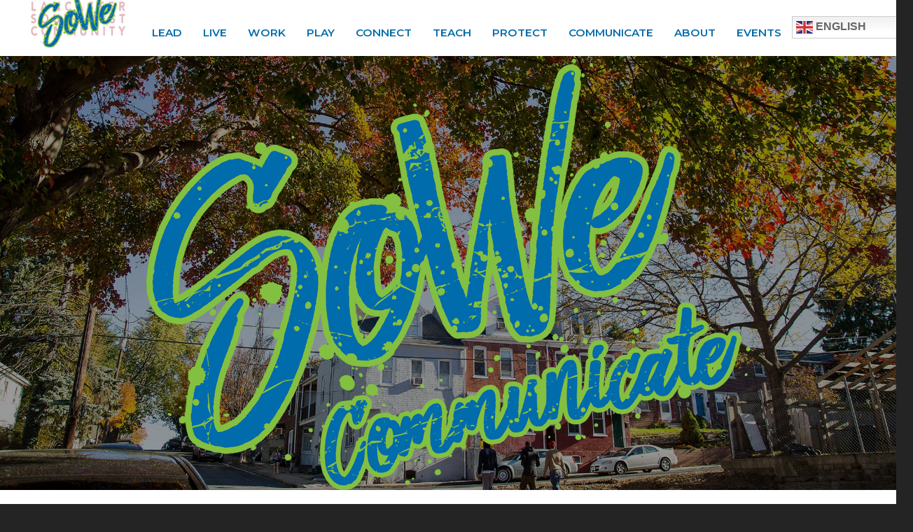

--- FILE ---
content_type: text/html; charset=UTF-8
request_url: https://sowelancaster.org/communicate/coverage/
body_size: 13854
content:
 
<!DOCTYPE html>
<html lang="en-US" class="no-js">
<head>
	<meta charset="UTF-8">
	<meta name="viewport" content="width=device-width, initial-scale=1">
	<link rel="profile" href="http://gmpg.org/xfn/11">
		<script>(function(html){html.className = html.className.replace(/\bno-js\b/,'js')})(document.documentElement);</script>
<title>Coverage &#8211; SoWe</title>
<meta name='robots' content='max-image-preview:large' />
	<style>img:is([sizes="auto" i], [sizes^="auto," i]) { contain-intrinsic-size: 3000px 1500px }</style>
	<link rel='dns-prefetch' href='//www.google.com' />
<link rel='dns-prefetch' href='//stats.wp.com' />
<link rel='dns-prefetch' href='//v0.wordpress.com' />
<link rel="alternate" type="application/rss+xml" title="SoWe &raquo; Feed" href="https://sowelancaster.org/feed/" />
<link rel="alternate" type="application/rss+xml" title="SoWe &raquo; Comments Feed" href="https://sowelancaster.org/comments/feed/" />
<link rel="alternate" type="text/calendar" title="SoWe &raquo; iCal Feed" href="https://sowelancaster.org/events/?ical=1" />
		<!-- This site uses the Google Analytics by ExactMetrics plugin v7.14.1 - Using Analytics tracking - https://www.exactmetrics.com/ -->
							<script src="//www.googletagmanager.com/gtag/js?id=UA-119674718-2"  data-cfasync="false" data-wpfc-render="false" async></script>
			<script data-cfasync="false" data-wpfc-render="false">
				var em_version = '7.14.1';
				var em_track_user = true;
				var em_no_track_reason = '';
				
								var disableStrs = [
															'ga-disable-UA-119674718-2',
									];

				/* Function to detect opted out users */
				function __gtagTrackerIsOptedOut() {
					for (var index = 0; index < disableStrs.length; index++) {
						if (document.cookie.indexOf(disableStrs[index] + '=true') > -1) {
							return true;
						}
					}

					return false;
				}

				/* Disable tracking if the opt-out cookie exists. */
				if (__gtagTrackerIsOptedOut()) {
					for (var index = 0; index < disableStrs.length; index++) {
						window[disableStrs[index]] = true;
					}
				}

				/* Opt-out function */
				function __gtagTrackerOptout() {
					for (var index = 0; index < disableStrs.length; index++) {
						document.cookie = disableStrs[index] + '=true; expires=Thu, 31 Dec 2099 23:59:59 UTC; path=/';
						window[disableStrs[index]] = true;
					}
				}

				if ('undefined' === typeof gaOptout) {
					function gaOptout() {
						__gtagTrackerOptout();
					}
				}
								window.dataLayer = window.dataLayer || [];

				window.ExactMetricsDualTracker = {
					helpers: {},
					trackers: {},
				};
				if (em_track_user) {
					function __gtagDataLayer() {
						dataLayer.push(arguments);
					}

					function __gtagTracker(type, name, parameters) {
						if (!parameters) {
							parameters = {};
						}

						if (parameters.send_to) {
							__gtagDataLayer.apply(null, arguments);
							return;
						}

						if (type === 'event') {
							
														parameters.send_to = exactmetrics_frontend.ua;
							__gtagDataLayer(type, name, parameters);
													} else {
							__gtagDataLayer.apply(null, arguments);
						}
					}

					__gtagTracker('js', new Date());
					__gtagTracker('set', {
						'developer_id.dNDMyYj': true,
											});
															__gtagTracker('config', 'UA-119674718-2', {"forceSSL":"true"} );
										window.gtag = __gtagTracker;										(function () {
						/* https://developers.google.com/analytics/devguides/collection/analyticsjs/ */
						/* ga and __gaTracker compatibility shim. */
						var noopfn = function () {
							return null;
						};
						var newtracker = function () {
							return new Tracker();
						};
						var Tracker = function () {
							return null;
						};
						var p = Tracker.prototype;
						p.get = noopfn;
						p.set = noopfn;
						p.send = function () {
							var args = Array.prototype.slice.call(arguments);
							args.unshift('send');
							__gaTracker.apply(null, args);
						};
						var __gaTracker = function () {
							var len = arguments.length;
							if (len === 0) {
								return;
							}
							var f = arguments[len - 1];
							if (typeof f !== 'object' || f === null || typeof f.hitCallback !== 'function') {
								if ('send' === arguments[0]) {
									var hitConverted, hitObject = false, action;
									if ('event' === arguments[1]) {
										if ('undefined' !== typeof arguments[3]) {
											hitObject = {
												'eventAction': arguments[3],
												'eventCategory': arguments[2],
												'eventLabel': arguments[4],
												'value': arguments[5] ? arguments[5] : 1,
											}
										}
									}
									if ('pageview' === arguments[1]) {
										if ('undefined' !== typeof arguments[2]) {
											hitObject = {
												'eventAction': 'page_view',
												'page_path': arguments[2],
											}
										}
									}
									if (typeof arguments[2] === 'object') {
										hitObject = arguments[2];
									}
									if (typeof arguments[5] === 'object') {
										Object.assign(hitObject, arguments[5]);
									}
									if ('undefined' !== typeof arguments[1].hitType) {
										hitObject = arguments[1];
										if ('pageview' === hitObject.hitType) {
											hitObject.eventAction = 'page_view';
										}
									}
									if (hitObject) {
										action = 'timing' === arguments[1].hitType ? 'timing_complete' : hitObject.eventAction;
										hitConverted = mapArgs(hitObject);
										__gtagTracker('event', action, hitConverted);
									}
								}
								return;
							}

							function mapArgs(args) {
								var arg, hit = {};
								var gaMap = {
									'eventCategory': 'event_category',
									'eventAction': 'event_action',
									'eventLabel': 'event_label',
									'eventValue': 'event_value',
									'nonInteraction': 'non_interaction',
									'timingCategory': 'event_category',
									'timingVar': 'name',
									'timingValue': 'value',
									'timingLabel': 'event_label',
									'page': 'page_path',
									'location': 'page_location',
									'title': 'page_title',
								};
								for (arg in args) {
																		if (!(!args.hasOwnProperty(arg) || !gaMap.hasOwnProperty(arg))) {
										hit[gaMap[arg]] = args[arg];
									} else {
										hit[arg] = args[arg];
									}
								}
								return hit;
							}

							try {
								f.hitCallback();
							} catch (ex) {
							}
						};
						__gaTracker.create = newtracker;
						__gaTracker.getByName = newtracker;
						__gaTracker.getAll = function () {
							return [];
						};
						__gaTracker.remove = noopfn;
						__gaTracker.loaded = true;
						window['__gaTracker'] = __gaTracker;
					})();
									} else {
										console.log("");
					(function () {
						function __gtagTracker() {
							return null;
						}

						window['__gtagTracker'] = __gtagTracker;
						window['gtag'] = __gtagTracker;
					})();
									}
			</script>
				<!-- / Google Analytics by ExactMetrics -->
		<script>
window._wpemojiSettings = {"baseUrl":"https:\/\/s.w.org\/images\/core\/emoji\/15.1.0\/72x72\/","ext":".png","svgUrl":"https:\/\/s.w.org\/images\/core\/emoji\/15.1.0\/svg\/","svgExt":".svg","source":{"concatemoji":"https:\/\/sowelancaster.org\/wp-includes\/js\/wp-emoji-release.min.js?ver=6.8"}};
/*! This file is auto-generated */
!function(i,n){var o,s,e;function c(e){try{var t={supportTests:e,timestamp:(new Date).valueOf()};sessionStorage.setItem(o,JSON.stringify(t))}catch(e){}}function p(e,t,n){e.clearRect(0,0,e.canvas.width,e.canvas.height),e.fillText(t,0,0);var t=new Uint32Array(e.getImageData(0,0,e.canvas.width,e.canvas.height).data),r=(e.clearRect(0,0,e.canvas.width,e.canvas.height),e.fillText(n,0,0),new Uint32Array(e.getImageData(0,0,e.canvas.width,e.canvas.height).data));return t.every(function(e,t){return e===r[t]})}function u(e,t,n){switch(t){case"flag":return n(e,"\ud83c\udff3\ufe0f\u200d\u26a7\ufe0f","\ud83c\udff3\ufe0f\u200b\u26a7\ufe0f")?!1:!n(e,"\ud83c\uddfa\ud83c\uddf3","\ud83c\uddfa\u200b\ud83c\uddf3")&&!n(e,"\ud83c\udff4\udb40\udc67\udb40\udc62\udb40\udc65\udb40\udc6e\udb40\udc67\udb40\udc7f","\ud83c\udff4\u200b\udb40\udc67\u200b\udb40\udc62\u200b\udb40\udc65\u200b\udb40\udc6e\u200b\udb40\udc67\u200b\udb40\udc7f");case"emoji":return!n(e,"\ud83d\udc26\u200d\ud83d\udd25","\ud83d\udc26\u200b\ud83d\udd25")}return!1}function f(e,t,n){var r="undefined"!=typeof WorkerGlobalScope&&self instanceof WorkerGlobalScope?new OffscreenCanvas(300,150):i.createElement("canvas"),a=r.getContext("2d",{willReadFrequently:!0}),o=(a.textBaseline="top",a.font="600 32px Arial",{});return e.forEach(function(e){o[e]=t(a,e,n)}),o}function t(e){var t=i.createElement("script");t.src=e,t.defer=!0,i.head.appendChild(t)}"undefined"!=typeof Promise&&(o="wpEmojiSettingsSupports",s=["flag","emoji"],n.supports={everything:!0,everythingExceptFlag:!0},e=new Promise(function(e){i.addEventListener("DOMContentLoaded",e,{once:!0})}),new Promise(function(t){var n=function(){try{var e=JSON.parse(sessionStorage.getItem(o));if("object"==typeof e&&"number"==typeof e.timestamp&&(new Date).valueOf()<e.timestamp+604800&&"object"==typeof e.supportTests)return e.supportTests}catch(e){}return null}();if(!n){if("undefined"!=typeof Worker&&"undefined"!=typeof OffscreenCanvas&&"undefined"!=typeof URL&&URL.createObjectURL&&"undefined"!=typeof Blob)try{var e="postMessage("+f.toString()+"("+[JSON.stringify(s),u.toString(),p.toString()].join(",")+"));",r=new Blob([e],{type:"text/javascript"}),a=new Worker(URL.createObjectURL(r),{name:"wpTestEmojiSupports"});return void(a.onmessage=function(e){c(n=e.data),a.terminate(),t(n)})}catch(e){}c(n=f(s,u,p))}t(n)}).then(function(e){for(var t in e)n.supports[t]=e[t],n.supports.everything=n.supports.everything&&n.supports[t],"flag"!==t&&(n.supports.everythingExceptFlag=n.supports.everythingExceptFlag&&n.supports[t]);n.supports.everythingExceptFlag=n.supports.everythingExceptFlag&&!n.supports.flag,n.DOMReady=!1,n.readyCallback=function(){n.DOMReady=!0}}).then(function(){return e}).then(function(){var e;n.supports.everything||(n.readyCallback(),(e=n.source||{}).concatemoji?t(e.concatemoji):e.wpemoji&&e.twemoji&&(t(e.twemoji),t(e.wpemoji)))}))}((window,document),window._wpemojiSettings);
</script>
<link rel='stylesheet' id='twentysixteen-jetpack-css' href='https://sowelancaster.org/wp-content/plugins/jetpack/modules/theme-tools/compat/twentysixteen.css?ver=12.2.1' media='all' />
<link rel='stylesheet' id='sbi_styles-css' href='https://sowelancaster.org/wp-content/plugins/instagram-feed/css/sbi-styles.min.css?ver=6.1.3' media='all' />
<link rel='stylesheet' id='tribe-events-pro-mini-calendar-block-styles-css' href='https://sowelancaster.org/wp-content/plugins/events-calendar-pro/src/resources/css/tribe-events-pro-mini-calendar-block.min.css?ver=6.0.5.1' media='all' />
<style id='wp-emoji-styles-inline-css'>

	img.wp-smiley, img.emoji {
		display: inline !important;
		border: none !important;
		box-shadow: none !important;
		height: 1em !important;
		width: 1em !important;
		margin: 0 0.07em !important;
		vertical-align: -0.1em !important;
		background: none !important;
		padding: 0 !important;
	}
</style>
<link rel='stylesheet' id='wp-block-library-css' href='https://sowelancaster.org/wp-includes/css/dist/block-library/style.min.css?ver=6.8' media='all' />
<style id='wp-block-library-inline-css'>
.has-text-align-justify{text-align:justify;}
</style>
<style id='wp-block-library-theme-inline-css'>
.wp-block-audio :where(figcaption){color:#555;font-size:13px;text-align:center}.is-dark-theme .wp-block-audio :where(figcaption){color:#ffffffa6}.wp-block-audio{margin:0 0 1em}.wp-block-code{border:1px solid #ccc;border-radius:4px;font-family:Menlo,Consolas,monaco,monospace;padding:.8em 1em}.wp-block-embed :where(figcaption){color:#555;font-size:13px;text-align:center}.is-dark-theme .wp-block-embed :where(figcaption){color:#ffffffa6}.wp-block-embed{margin:0 0 1em}.blocks-gallery-caption{color:#555;font-size:13px;text-align:center}.is-dark-theme .blocks-gallery-caption{color:#ffffffa6}:root :where(.wp-block-image figcaption){color:#555;font-size:13px;text-align:center}.is-dark-theme :root :where(.wp-block-image figcaption){color:#ffffffa6}.wp-block-image{margin:0 0 1em}.wp-block-pullquote{border-bottom:4px solid;border-top:4px solid;color:currentColor;margin-bottom:1.75em}.wp-block-pullquote cite,.wp-block-pullquote footer,.wp-block-pullquote__citation{color:currentColor;font-size:.8125em;font-style:normal;text-transform:uppercase}.wp-block-quote{border-left:.25em solid;margin:0 0 1.75em;padding-left:1em}.wp-block-quote cite,.wp-block-quote footer{color:currentColor;font-size:.8125em;font-style:normal;position:relative}.wp-block-quote:where(.has-text-align-right){border-left:none;border-right:.25em solid;padding-left:0;padding-right:1em}.wp-block-quote:where(.has-text-align-center){border:none;padding-left:0}.wp-block-quote.is-large,.wp-block-quote.is-style-large,.wp-block-quote:where(.is-style-plain){border:none}.wp-block-search .wp-block-search__label{font-weight:700}.wp-block-search__button{border:1px solid #ccc;padding:.375em .625em}:where(.wp-block-group.has-background){padding:1.25em 2.375em}.wp-block-separator.has-css-opacity{opacity:.4}.wp-block-separator{border:none;border-bottom:2px solid;margin-left:auto;margin-right:auto}.wp-block-separator.has-alpha-channel-opacity{opacity:1}.wp-block-separator:not(.is-style-wide):not(.is-style-dots){width:100px}.wp-block-separator.has-background:not(.is-style-dots){border-bottom:none;height:1px}.wp-block-separator.has-background:not(.is-style-wide):not(.is-style-dots){height:2px}.wp-block-table{margin:0 0 1em}.wp-block-table td,.wp-block-table th{word-break:normal}.wp-block-table :where(figcaption){color:#555;font-size:13px;text-align:center}.is-dark-theme .wp-block-table :where(figcaption){color:#ffffffa6}.wp-block-video :where(figcaption){color:#555;font-size:13px;text-align:center}.is-dark-theme .wp-block-video :where(figcaption){color:#ffffffa6}.wp-block-video{margin:0 0 1em}:root :where(.wp-block-template-part.has-background){margin-bottom:0;margin-top:0;padding:1.25em 2.375em}
</style>
<style id='classic-theme-styles-inline-css'>
/*! This file is auto-generated */
.wp-block-button__link{color:#fff;background-color:#32373c;border-radius:9999px;box-shadow:none;text-decoration:none;padding:calc(.667em + 2px) calc(1.333em + 2px);font-size:1.125em}.wp-block-file__button{background:#32373c;color:#fff;text-decoration:none}
</style>
<link rel='stylesheet' id='jetpack-videopress-video-block-view-css' href='https://sowelancaster.org/wp-content/plugins/jetpack/jetpack_vendor/automattic/jetpack-videopress/build/block-editor/blocks/video/view.css?minify=false&#038;ver=34ae973733627b74a14e' media='all' />
<link rel='stylesheet' id='mediaelement-css' href='https://sowelancaster.org/wp-includes/js/mediaelement/mediaelementplayer-legacy.min.css?ver=4.2.17' media='all' />
<link rel='stylesheet' id='wp-mediaelement-css' href='https://sowelancaster.org/wp-includes/js/mediaelement/wp-mediaelement.min.css?ver=6.8' media='all' />
<style id='global-styles-inline-css'>
:root{--wp--preset--aspect-ratio--square: 1;--wp--preset--aspect-ratio--4-3: 4/3;--wp--preset--aspect-ratio--3-4: 3/4;--wp--preset--aspect-ratio--3-2: 3/2;--wp--preset--aspect-ratio--2-3: 2/3;--wp--preset--aspect-ratio--16-9: 16/9;--wp--preset--aspect-ratio--9-16: 9/16;--wp--preset--color--black: #000000;--wp--preset--color--cyan-bluish-gray: #abb8c3;--wp--preset--color--white: #fff;--wp--preset--color--pale-pink: #f78da7;--wp--preset--color--vivid-red: #cf2e2e;--wp--preset--color--luminous-vivid-orange: #ff6900;--wp--preset--color--luminous-vivid-amber: #fcb900;--wp--preset--color--light-green-cyan: #7bdcb5;--wp--preset--color--vivid-green-cyan: #00d084;--wp--preset--color--pale-cyan-blue: #8ed1fc;--wp--preset--color--vivid-cyan-blue: #0693e3;--wp--preset--color--vivid-purple: #9b51e0;--wp--preset--color--dark-gray: #1a1a1a;--wp--preset--color--medium-gray: #686868;--wp--preset--color--light-gray: #e5e5e5;--wp--preset--color--blue-gray: #4d545c;--wp--preset--color--bright-blue: #007acc;--wp--preset--color--light-blue: #9adffd;--wp--preset--color--dark-brown: #402b30;--wp--preset--color--medium-brown: #774e24;--wp--preset--color--dark-red: #640c1f;--wp--preset--color--bright-red: #ff675f;--wp--preset--color--yellow: #ffef8e;--wp--preset--gradient--vivid-cyan-blue-to-vivid-purple: linear-gradient(135deg,rgba(6,147,227,1) 0%,rgb(155,81,224) 100%);--wp--preset--gradient--light-green-cyan-to-vivid-green-cyan: linear-gradient(135deg,rgb(122,220,180) 0%,rgb(0,208,130) 100%);--wp--preset--gradient--luminous-vivid-amber-to-luminous-vivid-orange: linear-gradient(135deg,rgba(252,185,0,1) 0%,rgba(255,105,0,1) 100%);--wp--preset--gradient--luminous-vivid-orange-to-vivid-red: linear-gradient(135deg,rgba(255,105,0,1) 0%,rgb(207,46,46) 100%);--wp--preset--gradient--very-light-gray-to-cyan-bluish-gray: linear-gradient(135deg,rgb(238,238,238) 0%,rgb(169,184,195) 100%);--wp--preset--gradient--cool-to-warm-spectrum: linear-gradient(135deg,rgb(74,234,220) 0%,rgb(151,120,209) 20%,rgb(207,42,186) 40%,rgb(238,44,130) 60%,rgb(251,105,98) 80%,rgb(254,248,76) 100%);--wp--preset--gradient--blush-light-purple: linear-gradient(135deg,rgb(255,206,236) 0%,rgb(152,150,240) 100%);--wp--preset--gradient--blush-bordeaux: linear-gradient(135deg,rgb(254,205,165) 0%,rgb(254,45,45) 50%,rgb(107,0,62) 100%);--wp--preset--gradient--luminous-dusk: linear-gradient(135deg,rgb(255,203,112) 0%,rgb(199,81,192) 50%,rgb(65,88,208) 100%);--wp--preset--gradient--pale-ocean: linear-gradient(135deg,rgb(255,245,203) 0%,rgb(182,227,212) 50%,rgb(51,167,181) 100%);--wp--preset--gradient--electric-grass: linear-gradient(135deg,rgb(202,248,128) 0%,rgb(113,206,126) 100%);--wp--preset--gradient--midnight: linear-gradient(135deg,rgb(2,3,129) 0%,rgb(40,116,252) 100%);--wp--preset--font-size--small: 13px;--wp--preset--font-size--medium: 20px;--wp--preset--font-size--large: 36px;--wp--preset--font-size--x-large: 42px;--wp--preset--spacing--20: 0.44rem;--wp--preset--spacing--30: 0.67rem;--wp--preset--spacing--40: 1rem;--wp--preset--spacing--50: 1.5rem;--wp--preset--spacing--60: 2.25rem;--wp--preset--spacing--70: 3.38rem;--wp--preset--spacing--80: 5.06rem;--wp--preset--shadow--natural: 6px 6px 9px rgba(0, 0, 0, 0.2);--wp--preset--shadow--deep: 12px 12px 50px rgba(0, 0, 0, 0.4);--wp--preset--shadow--sharp: 6px 6px 0px rgba(0, 0, 0, 0.2);--wp--preset--shadow--outlined: 6px 6px 0px -3px rgba(255, 255, 255, 1), 6px 6px rgba(0, 0, 0, 1);--wp--preset--shadow--crisp: 6px 6px 0px rgba(0, 0, 0, 1);}:where(.is-layout-flex){gap: 0.5em;}:where(.is-layout-grid){gap: 0.5em;}body .is-layout-flex{display: flex;}.is-layout-flex{flex-wrap: wrap;align-items: center;}.is-layout-flex > :is(*, div){margin: 0;}body .is-layout-grid{display: grid;}.is-layout-grid > :is(*, div){margin: 0;}:where(.wp-block-columns.is-layout-flex){gap: 2em;}:where(.wp-block-columns.is-layout-grid){gap: 2em;}:where(.wp-block-post-template.is-layout-flex){gap: 1.25em;}:where(.wp-block-post-template.is-layout-grid){gap: 1.25em;}.has-black-color{color: var(--wp--preset--color--black) !important;}.has-cyan-bluish-gray-color{color: var(--wp--preset--color--cyan-bluish-gray) !important;}.has-white-color{color: var(--wp--preset--color--white) !important;}.has-pale-pink-color{color: var(--wp--preset--color--pale-pink) !important;}.has-vivid-red-color{color: var(--wp--preset--color--vivid-red) !important;}.has-luminous-vivid-orange-color{color: var(--wp--preset--color--luminous-vivid-orange) !important;}.has-luminous-vivid-amber-color{color: var(--wp--preset--color--luminous-vivid-amber) !important;}.has-light-green-cyan-color{color: var(--wp--preset--color--light-green-cyan) !important;}.has-vivid-green-cyan-color{color: var(--wp--preset--color--vivid-green-cyan) !important;}.has-pale-cyan-blue-color{color: var(--wp--preset--color--pale-cyan-blue) !important;}.has-vivid-cyan-blue-color{color: var(--wp--preset--color--vivid-cyan-blue) !important;}.has-vivid-purple-color{color: var(--wp--preset--color--vivid-purple) !important;}.has-black-background-color{background-color: var(--wp--preset--color--black) !important;}.has-cyan-bluish-gray-background-color{background-color: var(--wp--preset--color--cyan-bluish-gray) !important;}.has-white-background-color{background-color: var(--wp--preset--color--white) !important;}.has-pale-pink-background-color{background-color: var(--wp--preset--color--pale-pink) !important;}.has-vivid-red-background-color{background-color: var(--wp--preset--color--vivid-red) !important;}.has-luminous-vivid-orange-background-color{background-color: var(--wp--preset--color--luminous-vivid-orange) !important;}.has-luminous-vivid-amber-background-color{background-color: var(--wp--preset--color--luminous-vivid-amber) !important;}.has-light-green-cyan-background-color{background-color: var(--wp--preset--color--light-green-cyan) !important;}.has-vivid-green-cyan-background-color{background-color: var(--wp--preset--color--vivid-green-cyan) !important;}.has-pale-cyan-blue-background-color{background-color: var(--wp--preset--color--pale-cyan-blue) !important;}.has-vivid-cyan-blue-background-color{background-color: var(--wp--preset--color--vivid-cyan-blue) !important;}.has-vivid-purple-background-color{background-color: var(--wp--preset--color--vivid-purple) !important;}.has-black-border-color{border-color: var(--wp--preset--color--black) !important;}.has-cyan-bluish-gray-border-color{border-color: var(--wp--preset--color--cyan-bluish-gray) !important;}.has-white-border-color{border-color: var(--wp--preset--color--white) !important;}.has-pale-pink-border-color{border-color: var(--wp--preset--color--pale-pink) !important;}.has-vivid-red-border-color{border-color: var(--wp--preset--color--vivid-red) !important;}.has-luminous-vivid-orange-border-color{border-color: var(--wp--preset--color--luminous-vivid-orange) !important;}.has-luminous-vivid-amber-border-color{border-color: var(--wp--preset--color--luminous-vivid-amber) !important;}.has-light-green-cyan-border-color{border-color: var(--wp--preset--color--light-green-cyan) !important;}.has-vivid-green-cyan-border-color{border-color: var(--wp--preset--color--vivid-green-cyan) !important;}.has-pale-cyan-blue-border-color{border-color: var(--wp--preset--color--pale-cyan-blue) !important;}.has-vivid-cyan-blue-border-color{border-color: var(--wp--preset--color--vivid-cyan-blue) !important;}.has-vivid-purple-border-color{border-color: var(--wp--preset--color--vivid-purple) !important;}.has-vivid-cyan-blue-to-vivid-purple-gradient-background{background: var(--wp--preset--gradient--vivid-cyan-blue-to-vivid-purple) !important;}.has-light-green-cyan-to-vivid-green-cyan-gradient-background{background: var(--wp--preset--gradient--light-green-cyan-to-vivid-green-cyan) !important;}.has-luminous-vivid-amber-to-luminous-vivid-orange-gradient-background{background: var(--wp--preset--gradient--luminous-vivid-amber-to-luminous-vivid-orange) !important;}.has-luminous-vivid-orange-to-vivid-red-gradient-background{background: var(--wp--preset--gradient--luminous-vivid-orange-to-vivid-red) !important;}.has-very-light-gray-to-cyan-bluish-gray-gradient-background{background: var(--wp--preset--gradient--very-light-gray-to-cyan-bluish-gray) !important;}.has-cool-to-warm-spectrum-gradient-background{background: var(--wp--preset--gradient--cool-to-warm-spectrum) !important;}.has-blush-light-purple-gradient-background{background: var(--wp--preset--gradient--blush-light-purple) !important;}.has-blush-bordeaux-gradient-background{background: var(--wp--preset--gradient--blush-bordeaux) !important;}.has-luminous-dusk-gradient-background{background: var(--wp--preset--gradient--luminous-dusk) !important;}.has-pale-ocean-gradient-background{background: var(--wp--preset--gradient--pale-ocean) !important;}.has-electric-grass-gradient-background{background: var(--wp--preset--gradient--electric-grass) !important;}.has-midnight-gradient-background{background: var(--wp--preset--gradient--midnight) !important;}.has-small-font-size{font-size: var(--wp--preset--font-size--small) !important;}.has-medium-font-size{font-size: var(--wp--preset--font-size--medium) !important;}.has-large-font-size{font-size: var(--wp--preset--font-size--large) !important;}.has-x-large-font-size{font-size: var(--wp--preset--font-size--x-large) !important;}
:where(.wp-block-post-template.is-layout-flex){gap: 1.25em;}:where(.wp-block-post-template.is-layout-grid){gap: 1.25em;}
:where(.wp-block-columns.is-layout-flex){gap: 2em;}:where(.wp-block-columns.is-layout-grid){gap: 2em;}
:root :where(.wp-block-pullquote){font-size: 1.5em;line-height: 1.6;}
</style>
<link rel='stylesheet' id='ctct_form_styles-css' href='https://sowelancaster.org/wp-content/plugins/constant-contact-forms/assets/css/style.css?ver=1.14.0' media='all' />
<link rel='stylesheet' id='contact-form-7-css' href='https://sowelancaster.org/wp-content/plugins/contact-form-7/includes/css/styles.css?ver=5.7.5.1' media='all' />
<link rel='stylesheet' id='parent-style-css' href='https://sowelancaster.org/wp-content/themes/twentysixteen/style.css?ver=6.8' media='all' />
<link rel='stylesheet' id='child-style-css' href='https://sowelancaster.org/wp-content/themes/sowe/style.css?ver=2.0.0' media='all' />
<link rel='stylesheet' id='twentysixteen-fonts-css' href='https://sowelancaster.org/wp-content/themes/twentysixteen/fonts/merriweather-plus-montserrat-plus-inconsolata.css?ver=20230328' media='all' />
<link rel='stylesheet' id='genericons-css' href='https://sowelancaster.org/wp-content/plugins/jetpack/_inc/genericons/genericons/genericons.css?ver=3.1' media='all' />
<link rel='stylesheet' id='twentysixteen-style-css' href='https://sowelancaster.org/wp-content/themes/sowe/style.css?ver=20230328' media='all' />
<link rel='stylesheet' id='twentysixteen-block-style-css' href='https://sowelancaster.org/wp-content/themes/twentysixteen/css/blocks.css?ver=20230206' media='all' />
<!--[if lt IE 10]>
<link rel='stylesheet' id='twentysixteen-ie-css' href='https://sowelancaster.org/wp-content/themes/twentysixteen/css/ie.css?ver=20170530' media='all' />
<![endif]-->
<!--[if lt IE 9]>
<link rel='stylesheet' id='twentysixteen-ie8-css' href='https://sowelancaster.org/wp-content/themes/twentysixteen/css/ie8.css?ver=20170530' media='all' />
<![endif]-->
<!--[if lt IE 8]>
<link rel='stylesheet' id='twentysixteen-ie7-css' href='https://sowelancaster.org/wp-content/themes/twentysixteen/css/ie7.css?ver=20170530' media='all' />
<![endif]-->
<link rel='stylesheet' id='fancybox-css' href='https://sowelancaster.org/wp-content/plugins/easy-fancybox/fancybox/1.5.4/jquery.fancybox.min.css?ver=6.8' media='screen' />
<link rel='stylesheet' id='jetpack_css-css' href='https://sowelancaster.org/wp-content/plugins/jetpack/css/jetpack.css?ver=12.2.1' media='all' />
<script src="https://sowelancaster.org/wp-content/plugins/google-analytics-dashboard-for-wp/assets/js/frontend-gtag.min.js?ver=7.14.1" id="exactmetrics-frontend-script-js"></script>
<script data-cfasync="false" data-wpfc-render="false" id='exactmetrics-frontend-script-js-extra'>var exactmetrics_frontend = {"js_events_tracking":"true","download_extensions":"zip,mp3,mpeg,pdf,docx,pptx,xlsx,rar","inbound_paths":"[{\"path\":\"\\\/go\\\/\",\"label\":\"affiliate\"},{\"path\":\"\\\/recommend\\\/\",\"label\":\"affiliate\"}]","home_url":"https:\/\/sowelancaster.org","hash_tracking":"false","ua":"UA-119674718-2","v4_id":""};</script>
<script src="https://sowelancaster.org/wp-includes/js/jquery/jquery.min.js?ver=3.7.1" id="jquery-core-js"></script>
<script src="https://sowelancaster.org/wp-includes/js/jquery/jquery-migrate.min.js?ver=3.4.1" id="jquery-migrate-js"></script>
<!--[if lt IE 9]>
<script src="https://sowelancaster.org/wp-content/themes/twentysixteen/js/html5.js?ver=3.7.3" id="twentysixteen-html5-js"></script>
<![endif]-->
<link rel="https://api.w.org/" href="https://sowelancaster.org/wp-json/" /><link rel="alternate" title="JSON" type="application/json" href="https://sowelancaster.org/wp-json/wp/v2/pages/34" /><link rel="EditURI" type="application/rsd+xml" title="RSD" href="https://sowelancaster.org/xmlrpc.php?rsd" />
<meta name="generator" content="WordPress 6.8" />
<link rel="canonical" href="https://sowelancaster.org/communicate/coverage/" />
<link rel='shortlink' href='https://wp.me/Pa11JZ-y' />
<link rel="alternate" title="oEmbed (JSON)" type="application/json+oembed" href="https://sowelancaster.org/wp-json/oembed/1.0/embed?url=https%3A%2F%2Fsowelancaster.org%2Fcommunicate%2Fcoverage%2F" />
<link rel="alternate" title="oEmbed (XML)" type="text/xml+oembed" href="https://sowelancaster.org/wp-json/oembed/1.0/embed?url=https%3A%2F%2Fsowelancaster.org%2Fcommunicate%2Fcoverage%2F&#038;format=xml" />
<meta name="tec-api-version" content="v1"><meta name="tec-api-origin" content="https://sowelancaster.org"><link rel="alternate" href="https://sowelancaster.org/wp-json/tribe/events/v1/" />	<style>img#wpstats{display:none}</style>
		
<!-- Jetpack Open Graph Tags -->
<meta property="og:type" content="article" />
<meta property="og:title" content="Coverage" />
<meta property="og:url" content="https://sowelancaster.org/communicate/coverage/" />
<meta property="og:description" content="SoWe Coverage 4/30/2019: Free Porch Lights Offered as a Push to Deter Crime 4/27/2019: City office enlisting public, incorporating art in makeovers of Lancaster Square, Culliton Park 3/27/2019: Sec…" />
<meta property="article:published_time" content="2018-08-16T17:05:12+00:00" />
<meta property="article:modified_time" content="2019-05-01T20:31:18+00:00" />
<meta property="og:site_name" content="SoWe" />
<meta property="og:image" content="https://s0.wp.com/i/blank.jpg" />
<meta property="og:image:alt" content="" />
<meta property="og:locale" content="en_US" />
<meta name="twitter:text:title" content="Coverage" />
<meta name="twitter:card" content="summary" />

<!-- End Jetpack Open Graph Tags -->
</head>

<body class="wp-singular page-template page-template-one-column-page page-template-one-column-page-php page page-id-34 page-child parent-pageid-25 wp-embed-responsive wp-theme-twentysixteen wp-child-theme-sowe tribe-no-js ctct-twentysixteen group-blog">
<div id="page" class="site">
	<div class="site-inner">
		<a class="skip-link screen-reader-text" href="#content">Skip to content</a>

		<header id="masthead" class="site-header" role="banner">
			<div class="site-header-main">
				<div class="logo"><a href="/" id="logo">Lancaster Southwest Community</a></div>

									<button id="menu-toggle" class="menu-toggle">Menu</button>

					<div id="site-header-menu" class="site-header-menu">
													<nav id="site-navigation" class="main-navigation" role="navigation" aria-label="Primary Menu">
								<div class="menu-main-menu-container"><ul id="menu-main-menu" class="primary-menu"><li id="menu-item-40" class="menu-item menu-item-type-post_type menu-item-object-page menu-item-40"><a href="https://sowelancaster.org/lead/">Lead</a></li>
<li id="menu-item-41" class="menu-item menu-item-type-post_type menu-item-object-page menu-item-41"><a href="https://sowelancaster.org/live/">Live</a></li>
<li id="menu-item-42" class="menu-item menu-item-type-post_type menu-item-object-page menu-item-42"><a href="https://sowelancaster.org/work/">Work</a></li>
<li id="menu-item-43" class="menu-item menu-item-type-post_type menu-item-object-page menu-item-43"><a href="https://sowelancaster.org/play/">Play</a></li>
<li id="menu-item-44" class="menu-item menu-item-type-post_type menu-item-object-page menu-item-44"><a href="https://sowelancaster.org/connect/">Connect</a></li>
<li id="menu-item-45" class="menu-item menu-item-type-post_type menu-item-object-page menu-item-45"><a href="https://sowelancaster.org/teach/">Teach</a></li>
<li id="menu-item-46" class="menu-item menu-item-type-post_type menu-item-object-page menu-item-46"><a href="https://sowelancaster.org/protect/">Protect</a></li>
<li id="menu-item-47" class="menu-item menu-item-type-post_type menu-item-object-page current-page-ancestor menu-item-47"><a href="https://sowelancaster.org/communicate/">Communicate</a></li>
<li id="menu-item-48" class="menu-item menu-item-type-post_type menu-item-object-page menu-item-48"><a href="https://sowelancaster.org/about/">About</a></li>
<li id="menu-item-54" class="menu-item menu-item-type-custom menu-item-object-custom menu-item-54"><a href="http://sowelancaster.org/events">Events</a></li>
<li style="position:relative;" class="menu-item menu-item-gtranslate"><div style="position:absolute;white-space:nowrap;" id="gtranslate_menu_wrapper_36143"></div></li></ul></div>							</nav><!-- .main-navigation -->
						
											</div><!-- .site-header-menu -->
							</div><!-- .site-header-main -->

					</header><!-- .site-header -->
		
		            <style>
				@media (min-width: 0em) {
				    .site .site-content { 
					    background-image: none;
				    }
					.site .site-content .entry-header {
						display: none;
					}
				}
		    </style>
		    <img id="banner-logo" src="/wp-content/themes/sowe/images/SoWe-Communicate.png" alt="SoWe Communicate" class="fgimage" />
		    <div id="banner" style="background-image: url('/wp-content/themes/sowe/banners/home/HomePageBanner01.jpg');"></div>
		
		<div id="content" class="site-content">
		    <div class="site-content-wrapper">
<div id="primary" class="one-column content-area">
	<main id="main" class="site-main" role="main">
		
<article id="post-34" class="post-34 page type-page status-publish hentry">
	<header class="entry-header">
		<h1 class="entry-title">Coverage</h1>	</header><!-- .entry-header -->

	
	<div class="entry-content">
		<div id="coverage">
<h1>SoWe Coverage</h1>
<ul>
<li>4/30/2019: <a href="https://www.abc27.com/news/local/lancaster/free-porch-lights-offered-as-push-to-deter-crime/1967304979">Free Porch Lights Offered as a Push to Deter Crime</a></li>
<li>4/27/2019: <a href="https://lancasteronline.com/news/local/city-office-enlisting-public-incorporating-art-in-makeovers-of-lancaster/article_d85314d2-684e-11e9-b6e1-c347ed630285.html" target="_blank" rel="noopener noreferrer" data-saferedirecturl="https://www.google.com/url?q=https://www.google.com/url?rct%3Dj%26sa%3Dt%26url%3Dhttps://lancasteronline.com/news/local/city-office-enlisting-public-incorporating-art-in-makeovers-of-lancaster/article_d85314d2-684e-11e9-b6e1-c347ed630285.html%26ct%3Dga%26cd%3DCAEYACoTMjQ2NTg4MDg4MDA2NzYyODE0MzIaMDMwODMzZDU1ZmNjNDQ5NDpjb206ZW46VVM%26usg%3DAFQjCNEOFDU_V8l3B9wp28oP2dFLdngotA&amp;source=gmail&amp;ust=1556828885180000&amp;usg=AFQjCNFwT__ejJSBFKY5kW7zYvqpdclRZA">City office enlisting public, incorporating art in makeovers of <b>Lancaster</b> Square, Culliton Park</a></li>
<li>3/27/2019: <a href="https://lancasteronline.com/news/local/second-chance-construction-crew-transforming-condemned-houses-in-sowe-columbia/article_37969bfc-4cc1-11e9-a6fa-33fcb936d3c1.html">Second-chance construction crew transforming condemned houses in Lancaster, Columbia</a></li>
<li>11/13/2018: <a href="http://www.cpbj.com/article/20181113/CPBJ01/181119981/habitat-for-humanity-to-expand-repair-services-in-lancaster-lebanon" target="_blank" rel="noopener noreferrer">Habitat for Humanity to expand repair services in Lancaster, Lebanon</a></li>
<li>09/21/2018: <a href="https://lancasteronline.com/news/local/lancaster-barracks-opens-offering-stable-housing-for-veterans-court-participants/article_9b75c142-bd20-11e8-99f1-7716f2f9e08f.html" target="_blank" rel="noopener noreferrer">Lancaster Barracks opens, offering stable housing for Veterans Court participants</a></li>
<li>08/28/2018: <a href="http://www.cpbj.com/article/20180828/CPBJ01/180829893/lancasters-sowe-neighborhood-anticipating-upgrades" target="_blank" rel="noopener noreferrer">Lancaster’s SoWe neighborhood anticipating upgrades</a></li>
<li>08/28/2018: <a href="http://www.cpbj.com/article/20180828/CPBJ01/180829896/moving-on-up-old-city-neighborhoods-see-new-activity-improvements" target="_blank" rel="noopener noreferrer">Moving on up: Old city neighborhoods see new activity, improvements</a></li>
<li>01/31/2018: <a href="http://www.cpbj.com/article/20180131/CPBJ01/180139979/high-family-foundation-awards-600000-in-grants-for-southwest-lancaster" target="_blank" rel="noopener noreferrer">High Family Foundation awards $600,000 in grants for southwest Lancaster</a></li>
<li>01/30/2018: <a href="https://lancasteronline.com/news/local/high-foundation-awards-k-to-community-improvement-programs-in-lancaster/article_0ecb4cc6-0614-11e8-8d13-a726a9dabe6c.html" target="_blank" rel="noopener noreferrer">High Foundation awards $600k to 5 community improvement programs in Lancaster’s SoWe neighborhood</a></li>
<li>08/05/2017: <a href="https://lancasteronline.com/news/local/residents-police-talk-relationships-and-crime-reduction-in-southwest-neighborhood/article_52a64842-2537-11e7-8b53-57ef34b491a0.html" target="_blank" rel="noopener noreferrer">Bike patrols launch in Southwest Lancaster as extra ‘set of eyes on the street’</a></li>
<li>04/05/2017: <a href="https://lancasteronline.com/news/local/bike-patrols-launch-in-southwest-lancaster-as-extra-set-of/article_b3f2f482-787b-11e7-854f-33f548e6ce5b.html" target="_blank" rel="noopener noreferrer">Residents, police talk relationships and crime reduction in Southwest neighborhood</a></li>
<li>01/19/2017: <a href="https://lancasteronline.com/news/local/lancaster-s-southwest-neighborhood-group-will-meet-to-discuss-community/article_4ccb7e0e-de5d-11e6-b30d-fff84b447a9a.html" target="_blank" rel="noopener noreferrer">Lancaster’s southwest neighborhood group will meet to discuss community policing, initiatives</a></li>
<li>12/08/2016: <a href="https://lancasteronline.com/news/local/community-policing-to-be-tested-in-lancaster-s-southwest-neighborhood/article_8511bc48-bcc4-11e6-a607-ff043ac0b76e.html" target="_blank" rel="noopener noreferrer">Community policing to be tested in Lancaster’s Southwest neighborhood</a></li>
<li>10/06/2016: <a href="https://lancasteronline.com/news/local/residents-seek-m-over-years-to-revitalize-lancaster-city-s/article_bede2124-874e-11e6-aff6-7b3423a6b8f4.html" target="_blank" rel="noopener noreferrer">Residents seek $1.25 over 5 years to revitalize Lancaster City’s southwest</a></li>
<li>04/04/2016: <a href="https://lancasteronline.com/news/local/southwest-lancaster-community-outlines-revitalization-hopes/article_8aefd790-f77a-11e5-a826-4f7df465c69c.html" target="_blank" rel="noopener noreferrer">Southwest Lancaster Community Outlines revitalization hopes</a></li>
<li>01/17/2016: <a href="https://lancasteronline.com/news/local/lancaster-s-southwest-sees-promise-of-progress-with-work-on/article_89289f70-bbd2-11e5-b936-7373c7727069.html" target="_blank" rel="noopener noreferrer">Lancaster’s southwest sees promise of progress with work on community revitalization plan</a></li>
<li>08/17/2015: <a href="https://lancasteronline.com/news/local/a-tale-of-two-lancasters-how-economic-development-is-creating/article_d7c2488a-42cd-11e5-bc7e-abbf771a5fef.html" target="_blank" rel="noopener noreferrer">A tale of two Lancaster’s: How economic development is creating income gaps in the city</a></li>
<li>06/29/2015: <a href="https://lancasteronline.com/news/local/k-grant-will-help-revitalization-in-city-s-southwest/article_e074550c-1c37-11e5-8d99-5b98af88fefa.html" target="_blank" rel="noopener noreferrer">$100k grant will help revitalization in city’s southwest</a></li>
<li>12/15/2014: <a href="https://lancasteronline.com/news/local/city-students-put-their-backs-into-making-a-blighted-house/article_29174bcc-823a-11e4-a61a-e3968ecbabe8.html" target="_blank" rel="noopener noreferrer">City Students put their backs into making a blighted house beautiful</a></li>
<li>09/17/2014: <a href="https://lancasteronline.com/news/local/a-neighborhood-blossoms-on-strawberry-street/article_b9ee04c4-3e79-11e4-96b0-001a4bcf6878.html" target="_blank" rel="noopener noreferrer">A neighborhood blossoms on Strawberry Street</a></li>
</ul>
</div>
	</div><!-- .entry-content -->

	
</article><!-- #post-34 -->

	</main><!-- .site-main -->

</div><!-- .content-area -->

            </div><!-- .site-content-wrapper -->
		</div><!-- .site-content -->
        
                <div id="candb-bars-volunteer-wrapper"><div id="candb-bars-volunteer"><a href="/volunteer">Want to get involved? Learn How!</a></div></div>

        
		<footer id="colophon" class="site-footer" role="contentinfo">
		<div class="footer">
			<div class="footer-wrapper">
				<div class="footer-left"><a href="https://www.facebook.com/SoWeLancaster" target="_blank" class="facebook">Facebook</a>
					<a href="https://www.instagram.com/sowe_lancaster/" target="_blank" class="instagram">Instagram</a>
					<a href="https://nextdoor.com" target="_blank" class="nextdoor">Next</a>
					<a href="/email-signup#fancyboxID-1" class="email fancybox-iframe">Email Signup</a>			
			    </div><!-- .footer-left -->
                <div class="footer-right">Contact <a href="https://goo.gl/maps/4TKZbLi7wPS2" target="_blank">417 Poplar St.</a> <a href="tel:7174553626">717.455.3626</a> <a href="mail:info@southwestlancaster.org">info@southwestlancaster.org</a>
                <img src="http://sowelancaster.org/wp-content/uploads/smp.png" alt="Social Mission Partner" height="150" />	
                <div class="lhop"><a href="http://www.wearetenfold.org/" target="_blank">An initiative of <img src="http://sowelancaster.org/wp-content/uploads/tenfold.jpg" alt="Tenfold" width="150" height="100" /></a></div>
				<div class="one2one"><a href="https://one2oneinc.com" target="_blank">Website Donated by ONE 2 ONE</a></div>
			    </div><!-- .footer-right -->
			</div><!-- .footer-wrapper -->
		</div><!-- .footer -->	    
		</footer><!-- .site-footer -->
	</div><!-- .site-inner -->
</div><!-- .site -->
<!-- jQuery -->
<script src = "/wp-content/themes/sowe/js/sowe.js"></script>
<script type="speculationrules">
{"prefetch":[{"source":"document","where":{"and":[{"href_matches":"\/*"},{"not":{"href_matches":["\/wp-*.php","\/wp-admin\/*","\/wp-content\/uploads\/*","\/wp-content\/*","\/wp-content\/plugins\/*","\/wp-content\/themes\/sowe\/*","\/wp-content\/themes\/twentysixteen\/*","\/*\\?(.+)"]}},{"not":{"selector_matches":"a[rel~=\"nofollow\"]"}},{"not":{"selector_matches":".no-prefetch, .no-prefetch a"}}]},"eagerness":"conservative"}]}
</script>
		<script>
		( function ( body ) {
			'use strict';
			body.className = body.className.replace( /\btribe-no-js\b/, 'tribe-js' );
		} )( document.body );
		</script>
		<!-- Instagram Feed JS -->
<script type="text/javascript">
var sbiajaxurl = "https://sowelancaster.org/wp-admin/admin-ajax.php";
</script>
<script> /* <![CDATA[ */var tribe_l10n_datatables = {"aria":{"sort_ascending":": activate to sort column ascending","sort_descending":": activate to sort column descending"},"length_menu":"Show _MENU_ entries","empty_table":"No data available in table","info":"Showing _START_ to _END_ of _TOTAL_ entries","info_empty":"Showing 0 to 0 of 0 entries","info_filtered":"(filtered from _MAX_ total entries)","zero_records":"No matching records found","search":"Search:","all_selected_text":"All items on this page were selected. ","select_all_link":"Select all pages","clear_selection":"Clear Selection.","pagination":{"all":"All","next":"Next","previous":"Previous"},"select":{"rows":{"0":"","_":": Selected %d rows","1":": Selected 1 row"}},"datepicker":{"dayNames":["Sunday","Monday","Tuesday","Wednesday","Thursday","Friday","Saturday"],"dayNamesShort":["Sun","Mon","Tue","Wed","Thu","Fri","Sat"],"dayNamesMin":["S","M","T","W","T","F","S"],"monthNames":["January","February","March","April","May","June","July","August","September","October","November","December"],"monthNamesShort":["January","February","March","April","May","June","July","August","September","October","November","December"],"monthNamesMin":["Jan","Feb","Mar","Apr","May","Jun","Jul","Aug","Sep","Oct","Nov","Dec"],"nextText":"Next","prevText":"Prev","currentText":"Today","closeText":"Done","today":"Today","clear":"Clear"}};/* ]]> */ </script><script src="https://sowelancaster.org/wp-content/plugins/constant-contact-forms/assets/js/ctct-plugin-recaptcha-v2.min.js?ver=1.14.0" id="recaptcha-v2-js"></script>
<script async="async" defer src="//www.google.com/recaptcha/api.js?onload=renderReCaptcha&amp;render=explicit&amp;ver=1.14.0" id="recaptcha-lib-v2-js"></script>
<script src="https://sowelancaster.org/wp-content/plugins/constant-contact-forms/assets/js/ctct-plugin-frontend.min.js?ver=1.14.0" id="ctct_frontend_forms-js"></script>
<script src="https://sowelancaster.org/wp-content/plugins/contact-form-7/includes/swv/js/index.js?ver=5.7.5.1" id="swv-js"></script>
<script id="contact-form-7-js-extra">
var wpcf7 = {"api":{"root":"https:\/\/sowelancaster.org\/wp-json\/","namespace":"contact-form-7\/v1"}};
</script>
<script src="https://sowelancaster.org/wp-content/plugins/contact-form-7/includes/js/index.js?ver=5.7.5.1" id="contact-form-7-js"></script>
<script src="https://sowelancaster.org/wp-content/themes/twentysixteen/js/skip-link-focus-fix.js?ver=20170530" id="twentysixteen-skip-link-focus-fix-js"></script>
<script id="twentysixteen-script-js-extra">
var screenReaderText = {"expand":"expand child menu","collapse":"collapse child menu"};
</script>
<script src="https://sowelancaster.org/wp-content/themes/twentysixteen/js/functions.js?ver=20211130" id="twentysixteen-script-js"></script>
<script src="https://sowelancaster.org/wp-content/plugins/easy-fancybox/fancybox/1.5.4/jquery.fancybox.min.js?ver=6.8" id="jquery-fancybox-js"></script>
<script id="jquery-fancybox-js-after">
var fb_timeout, fb_opts={'overlayShow':true,'hideOnOverlayClick':true,'showCloseButton':true,'margin':20,'enableEscapeButton':true,'autoScale':true };
if(typeof easy_fancybox_handler==='undefined'){
var easy_fancybox_handler=function(){
jQuery([".nolightbox","a.wp-block-fileesc_html__button","a.pin-it-button","a[href*='pinterest.com\/pin\/create']","a[href*='facebook.com\/share']","a[href*='twitter.com\/share']"].join(',')).addClass('nofancybox');
jQuery('a.fancybox-close').on('click',function(e){e.preventDefault();jQuery.fancybox.close()});
/* IMG */
var fb_IMG_select=jQuery('a[href*=".jpg" i]:not(.nofancybox,li.nofancybox>a),area[href*=".jpg" i]:not(.nofancybox),a[href*=".jpeg" i]:not(.nofancybox,li.nofancybox>a),area[href*=".jpeg" i]:not(.nofancybox),a[href*=".png" i]:not(.nofancybox,li.nofancybox>a),area[href*=".png" i]:not(.nofancybox),a[href*=".webp" i]:not(.nofancybox,li.nofancybox>a),area[href*=".webp" i]:not(.nofancybox)');
fb_IMG_select.addClass('fancybox image');
var fb_IMG_sections=jQuery('.gallery,.wp-block-gallery,.tiled-gallery,.wp-block-jetpack-tiled-gallery');
fb_IMG_sections.each(function(){jQuery(this).find(fb_IMG_select).attr('rel','gallery-'+fb_IMG_sections.index(this));});
jQuery('a.fancybox,area.fancybox,.fancybox>a').each(function(){jQuery(this).fancybox(jQuery.extend(true,{},fb_opts,{'transitionIn':'elastic','easingIn':'easeOutBack','transitionOut':'elastic','easingOut':'easeInBack','opacity':false,'hideOnContentClick':false,'titleShow':true,'titlePosition':'over','titleFromAlt':true,'showNavArrows':true,'enableKeyboardNav':true,'cyclic':false}))});
/* Inline */
jQuery('a.fancybox-inline,area.fancybox-inline,.fancybox-inline>a').each(function(){jQuery(this).fancybox(jQuery.extend(true,{},fb_opts,{'type':'inline','autoDimensions':true,'scrolling':'no','easingIn':'easeOutBack','easingOut':'easeInBack','opacity':false,'hideOnContentClick':false,'titleShow':false}))});
/* iFrame */
jQuery('a.fancybox-iframe,area.fancybox-iframe,.fancybox-iframe>a').each(function(){jQuery(this).fancybox(jQuery.extend(true,{},fb_opts,{'type':'iframe','width':'70%','height':'90%','padding':0,'titleShow':false,'titlePosition':'float','titleFromAlt':true,'allowfullscreen':false}))});
};};
var easy_fancybox_auto=function(){setTimeout(function(){jQuery('a#fancybox-auto,#fancybox-auto>a').first().trigger('click')},1000);};
jQuery(easy_fancybox_handler);jQuery(document).on('post-load',easy_fancybox_handler);
jQuery(easy_fancybox_auto);
</script>
<script src="https://sowelancaster.org/wp-content/plugins/easy-fancybox/vendor/jquery.easing.min.js?ver=1.4.1" id="jquery-easing-js"></script>
<script src="https://sowelancaster.org/wp-content/plugins/easy-fancybox/vendor/jquery.mousewheel.min.js?ver=3.1.13" id="jquery-mousewheel-js"></script>
<script defer src="https://stats.wp.com/e-202605.js" id="jetpack-stats-js"></script>
<script id="jetpack-stats-js-after">
_stq = window._stq || [];
_stq.push([ "view", {v:'ext',blog:'148008383',post:'34',tz:'-5',srv:'sowelancaster.org',j:'1:12.2.1'} ]);
_stq.push([ "clickTrackerInit", "148008383", "34" ]);
</script>
<script id="gt_widget_script_81335911-js-before">
window.gtranslateSettings = /* document.write */ window.gtranslateSettings || {};window.gtranslateSettings['81335911'] = {"default_language":"en","languages":["ar","zh-CN","nl","en","fr","de","it","pt","ru","es"],"url_structure":"none","flag_style":"2d","flag_size":24,"wrapper_selector":"#gtranslate_menu_wrapper_36143","alt_flags":[],"switcher_open_direction":"top","switcher_horizontal_position":"inline","switcher_text_color":"#666","switcher_arrow_color":"#666","switcher_border_color":"#ccc","switcher_background_color":"#fff","switcher_background_shadow_color":"#efefef","switcher_background_hover_color":"#fff","dropdown_text_color":"#000","dropdown_hover_color":"#fff","dropdown_background_color":"#eee","flags_location":"\/wp-content\/plugins\/gtranslate\/flags\/"};
</script><script src="https://sowelancaster.org/wp-content/plugins/gtranslate/js/dwf.js?ver=6.8" data-no-optimize="1" data-no-minify="1" data-gt-orig-url="/communicate/coverage/" data-gt-orig-domain="sowelancaster.org" data-gt-widget-id="81335911" defer></script>
</body>
</html>

--- FILE ---
content_type: text/css
request_url: https://sowelancaster.org/wp-content/themes/sowe/style.css?ver=2.0.0
body_size: 10653
content:
/*
 Theme Name:   SoWe
 Theme URI:    http://sowelancaster.org/wp-content/themes/sowe/
 Description:  Lancaster Southwest Community 2016 Child Theme
 Author:       ONE 2 ONE INC. (Robert Graves)
 Author URI:   http://ONE2ONEINC.COM
 Template:     twentysixteen
 Version:      2.0.0
 License:      GNU General Public License v2 or later
 License URI:  http://www.gnu.org/licenses/gpl-2.0.html
 Tags:         light, one-column, responsive-layout, accessibility-ready
 Text Domain:  sowelancaster
*/

@import url('https://fonts.googleapis.com/css?family=Montserrat:100,200,300,400,500,600,700,800,900');

/* Begin Global Customizations */

body, button, input, select, textarea {
    font-family: 'Montserrat';
	color: #373737;
	font-size: 16px;
}
body {
	background: #242424;
}
/* Links */
a {
    color: #83bd40;
}
a:link,
a:visited {
	outline: 0;
}
a:hover,
a:focus,
a:active {
    color: #83bd40;
	outline: 0;
}
.entry-title a:hover,
.entry-title a:active
.entry-title a:focus {
    color: #83bd40;
}

/* H Tags */
.entry-content h1,
.site-content h1 {
	font-size: 34px;
	line-height: 42px;
	font-weight: 700;
	font-family: 'Montserrat';
	clear: none;
	color: #373737;
}
.entry-content h2,
.site-content h2 {
	font-size: 28px;
	line-height: 36px;
	font-weight: 700;
	font-family: 'Montserrat';
	clear: none;
	color: #373737;
}
.entry-content h2 strong {
	font-weight: 800;
}
.entry-content h3,
.site-content h3 {
	font-size: 24px;
	line-height: 36px;
	font-weight: 700;
	font-family: 'Montserrat';
	clear: none;
	color: #373737;
}
.entry-content h4,
.site-content h4 {
	font-size: 18px;
	line-height: 26px;
	font-weight: 700;
	letter-spacing: inherit;
	text-transform: none;
	margin-bottom: 0.6em;
	margin-top: 0em;
	font-family: 'Montserrat';
	clear: none;
	color: #373737;
}
.entry-content .inline {
	display: inline-block;
	margin: 0;
}
.entry-header .entry-title {
	font-size: 38px;
	margin-bottom: 0.5em;
}

/* Contact Form 7 */
.wpcf7 .wpcf7-form p {
	margin: 0 0 1em;
}
.wpcf7 .wpcf7-form .wpcf7-form-control-wrap input {
	padding-left: 1em;
	width: 100%;
}
.wpcf7 .wpcf7-form .wpcf7-textarea {
	padding-left: 1em;
    max-height: 10em;
	width: 100%;
}
.wpcf7 .wpcf7-form input::-webkit-input-placeholder { /* Chrome/Opera/Safari */
	font-size: 18px;
	color: #253B3E;
}
.wpcf7 .wpcf7-form input::-moz-placeholder { /* Firefox 19+ */
    font-size: 18px;
	color: #253B3E;
}
.wpcf7 .wpcf7-form input:-ms-input-placeholder { /* IE 10+ */
	font-size: 18px;
	color: #253B3E;
}
.wpcf7 .wpcf7-form input:-moz-placeholder { /* Firefox 18- */
	font-size: 18px;
	color: #253B3E;
}
.wpcf7 .wpcf7-form textarea::-webkit-input-placeholder { /* Chrome/Opera/Safari */
	font-size: 18px;
	color: #253B3E;
}
.wpcf7 .wpcf7-form textarea::-moz-placeholder { /* Firefox 19+ */
	font-size: 18px;
	color: #253B3E;
}
.wpcf7 .wpcf7-form textarea:-ms-input-placeholder { /* IE 10+ */
	font-size: 18px;
	color: #253B3E;
}
.wpcf7 .wpcf7-form textarea:-moz-placeholder { /* Firefox 18- */
	font-size: 18px;
	color: #253B3E;
}
.wpcf7 .wpcf7-form select {
	background: #f7f7f7;
    background-image: -webkit-linear-gradient(rgba(255, 255, 255, 0), rgba(255, 255, 255, 0));
    border: 1px solid #d1d1d1;
    border-radius: 2px;
    padding: 0.625em 0.4375em;
	width: 100%;
	font-size: 18px;
}
.wpcf7 .wpcf7-form .wpcf7-recaptcha {
	-webkit-transform:scale(0.77);
	transform:scale(0.77);
	-webkit-transform-origin:0 0;
	transform-origin:0 0;
}
.wpcf7 .wpcf7-form .wpcf7-submit {
	background-color: #05172c;
	color: #fff;
	padding: 0.5em 1em;
	text-transform: capitalize;
	width: 100%;
}
.wpcf7 .wpcf7-form .wpcf7-submit:hover,
.wpcf7 .wpcf7-form .wpcf7-submit:focus,
.wpcf7 .wpcf7-form .wpcf7-submit:active {
	background-color: #266784;
}

/* Invisible Tables */
.invisible-table {
    border: solid 0px;
    margin: 0;
    padding: 0;
}
.invisible-table th {
    border-width: 0;
	vertical-align: top;
}
.invisible-table td {
    border-width: 0;
	vertical-align: top;
}
/* Colors */
.red {
	color: #B11116;
}
.blue-wrapper {
    width: 100%;
	padding: 2em 2em;
	background-color: rgba(108,177,225,0.3);
	margin: 0 0 3em;
	overflow: hidden;
}
.blue-wrapper h2 {
    margin-top: 0em;
}
/* Share Buttons */
.sharedaddy:before,
.sharedaddy:last-child:after {
    background-color: currentColor;
    content: "";
    height: 0px;
    opacity: 0.2;
    position: absolute;
    top: 0;
    width: 100%;
}
/* Text Classes */
.entry-content .t-24,
.t-24 {
	font-size: 24px;
	line-height: 36px;
}
.entry-content .t-30,
.t-30 {
	font-size: 30px;
	line-height: 42px;
}
/* Copy Text */
.entry-content .copy-text {
	background-color: #ccc;
	padding: 1em;
	border-radius: 12px;
	border: solid 1px #999;
	position: relative;
}
.entry-content .copy-text::before {
	content: "copy this text";
    position: absolute;
    top: -25px;
	font-size: 13px;
}
/* Drop Shadow */
.entry-content .drop-shadow {
	box-shadow: 2px 2px 15px #666;
}
/* Lists */
.entry-content ul {}
ul ul {
    list-style-type: circle;
}

/* Pagination */
.pagination .prev:hover,
.pagination .prev:focus,
.pagination .next:hover,
.pagination .next:focus {
    background-color: #6cb1e2;
    color: #fff;
}
button:hover,
button:focus,
input[type="button"]:hover,
input[type="button"]:focus,
input[type="reset"]:hover,
input[type="reset"]:focus,
input[type="submit"]:hover,
input[type="submit"]:focus {
    background: #6cb2e2;
}
.search-submit:before {
    color: #fff;
}
/*** Btns ***/
.entry-content .btn {
	font-size: 14px;
	font-weight: 600;
	margin: 3% 0 0;
	padding: 0.3em 0.7em;
	background-color: #83bd40;
	color: #fff;
	text-transform: uppercase;
	cursor: pointer;
	cursor: hand;
	border: 0px;
	border-radius: 16px;
}
.entry-content .btn:hover,
.entry-content .btn:active,
.entry-content .btn:focus {
	background-color: #5f8a31;
}
.entry-content .btn-white {
	font-size: 14px;
	font-weight: 600;
	margin: 3% 0 0;
	padding: 0.3em 0.7em;
	background-color: #fff;
	color: #83bf41;
	text-transform: uppercase;
	cursor: pointer;
	cursor: hand;
	border: 0px;
	border-radius: 16px;
}
.entry-content .btn-white:hover,
.entry-content .btn-white:active,
.entry-content .btn-white:focus {
	background-color: #5f8a31;
	color: #fff;
}
/*** Translator ***/
.home .translator-container {
    top: 6px;
}
.translator-container .translator-sub-container {
    background: #fff !important;
}
.translator-container .translator-sub-container table {
    background: transparent !important;
}
.translator-container .translator-sub-container a span {
    color: #006cac !important;
}
.translator-container .translator-completed-left,
.translator-container a.translator-completed-left {
    background-image: url(http://sowelancaster.org/wp-content/themes/sowe/images/complete.png) !important;
}
/*** Remove Featured Image on Page ***/
.page .post-thumbnail {
	display: none;
}


/* Begin Local Customizations */
.site { 
    background-color: #fff;
}
.site-inner {
	margin: 0 auto;
    max-width: 100%;
    position: relative;
}
.site-header .site-header-main {
    margin: 0 auto;
    width: 100%;
	max-width: 1240px;
    position: relative;
}
.logo {
    position: relative;
    vertical-align: top;
	margin: 0px 1em;
	display: inline-block;
}
.logo a {
    text-indent: -9999px;
    display: block;
    background-repeat: no-repeat;
}

/***** Navigation *****/
.site-header {
    z-index: 100;
	position: relative;
}
.site-header-menu {
    margin: 2.7em 0 0 0;
}
.site-header-menu .main-navigation {
	margin: 0px;
    width: 100%;
	flex: none;
    display: inline-block;
}
.main-navigation li:hover > a,
.main-navigation li.focus > a,
.main-navigation .current-menu-item > a,
.main-navigation .current-menu-ancestor > a {
    color: #fff;
	font-weight: 600;
	background-color: #83bf41;
}
.main-navigation ul li a {
	text-transform: uppercase;
	color: #006cac;
	font-weight: 600;
}
.main-navigation ul li:nth-last-child(1) a {
	border-right: solid 0px #d8d8d8;
}
.site-header-menu .main-navigation .menu-main-menu-container .primary-menu .menu-item a:link,
.site-header-menu .main-navigation .menu-main-menu-container .primary-menu .menu-item a:visited {}
.site-header-menu .main-navigation .menu-main-menu-container .primary-menu .menu-item a:active,
.site-header-menu .main-navigation .menu-main-menu-container .primary-menu .menu-item a:focus,
.site-header-menu .main-navigation .menu-main-menu-container .primary-menu .menu-item a:hover {} 
.main-navigation ul ul li:nth-last-child(1) {
	border-bottom: solid 0px #fff;
}

/*** Fixed Menu ***/
.navbar-fixed-top {
    top: 0;
    z-index: 100;
    position: fixed;
    width: 100%;
    height: 48px;
    background-color: #fff;
}
.menu-fixed-top {
    margin: 0;
}
.logo-fixed-top {
    width: 73px;
    height: 45px;
	margin: 0 0 0 4.8em;
	background-image: url(./images/sowe-lancaster-southwest-community-small.png) !important;
	background-size: 100%;
}
.menu-toggle-top {
	top: 6px !important;
}
.site-inner .banner-logo-fixed-top {
	top: -5px !important;
}
/*** Responsive Menu ***/
.menu-toggle {
    margin: 0.85em auto 0;
}
.menu-toggle:hover,
.menu-toggle:focus {
    background-color: transparent;
    border-color: #c1d82f;
    color: #c1d82f;
}

/*** Banners ***/
#banner {
    margin: 0 0 100px;
    position: relative;
    height: 620px;
	overflow: hidden;
	z-index: 0;
	filter: brightness(60%);
	background-position: bottom;
	background-size: cover;
}
.site-inner .fgimage {
    position: absolute;
	z-index: 1;
	margin-left: auto;
    margin-right: auto;
    left: 0;
    right: 0;
	width: 80%;
	max-width: 1000px;
    top: 100px;
}
#banner .bgimage {
    position: absolute;
    width: 100%;
	z-index: 0;
}

/*** Content ***/
.site .site-content {
    margin: 0 auto;
}
.site .site-content .one-column {
    width: 100%;
    float: none;
}

/*** Home ***/
#home-bars-wrapper {
    height: 250px;
	position: relative;
    width: 100%;
	overflow: hidden;
}
#home-bars-about {
    height: 250px;
	display: inline-block;
	position: absolute;
	left: -100%;
	background-color: #83bd40;
	opacity: 0;
	width: 50%;
	-webkit-transition: all 1s ease-out;  /* Chrome 1-25, Safari 3.2+ */
    -moz-transition: all 1s ease-out;  /* Firefox 4-15 */
    -o-transition: all 1s ease-out;  /* Opera 10.50–12.00 */
    transition: all 1s ease-out;  /* Chrome 26, Firefox 16+, IE 10+, Opera 12.10+ */
}
#home-bars-about a {
	color: #fff;
	font-size: 34px;
	font-weight: 600;
	text-align: right;
	display: block;
	width: 100%;
	height: 250px;
	text-transform: uppercase;
	padding: 2.5em 1em;
}
#home-bars-plan {
    height: 250px;
	position: absolute;
	right: -100%;
	background-color: #006bdb;
	opacity: 0;
    width: 49.78%;
	-webkit-transition: all 1s ease-out;  /* Chrome 1-25, Safari 3.2+ */
    -moz-transition: all 1s ease-out;  /* Firefox 4-15 */
    -o-transition: all 1s ease-out;  /* Opera 10.50–12.00 */
    transition: all 1s ease-out;  /* Chrome 26, Firefox 16+, IE 10+, Opera 12.10+ */
}
#home-bars-plan a {
	color: #fff;
	font-size: 34px;
	font-weight: 600;
	text-align: left;
	display: block;
	width: 100%;
	height: 250px;
	text-transform: uppercase;
	padding: 2.5em 1em;
}
#home-bars-about a:hover,
#home-bars-about a:focus,
#home-bars-about a:active {
	background-color: #5f8a31;
}
#home-bars-plan a:hover,
#home-bars-plan a:focus,
#home-bars-plan a:active {
	background-color: #024973;
}
#home-bars-about.loading-left {
	left: 0px;
	opacity: 1;
}
#home-bars-plan.loading-right {
	right: 0px;
	opacity: 1;
}
/*** Paralax Image ***/
#paralax-image {
	background-image: url('http://sowelancaster.org/wp-content/uploads/2018/11/FrontPagePhotoA-1edited.jpg');
    height: 250px; 
    background-attachment: fixed;
    background-position: center;
    background-repeat: no-repeat;
    background-size: cover;
}
/*** News & Events ***/
#home-bars-news-wrapper {
	width: 100%;
	height: 100px;
    position: relative;
	overflow-x: hidden;
}
#home-bars-news {
	height: 100px;
	background-color: #b73c32;
	width: 100%;
	color: #fff;
	font-size: 34px;
	font-weight: 600;
	text-align: center;
	text-transform: uppercase;
	padding: 0.5em 0;
	position: absolute;
	right: -100%;
	opacity: 0;
	-webkit-transition: all 1s ease-out;  /* Chrome 1-25, Safari 3.2+ */
    -moz-transition: all 1s ease-out;  /* Firefox 4-15 */
    -o-transition: all 1s ease-out;  /* Opera 10.50–12.00 */
    transition: all 1s ease-out;  /* Chrome 26, Firefox 16+, IE 10+, Opera 12.10+ */
}
#home-bars-news:active,
#home-bars-news:focus,
#home-bars-news:hover {
	background-color: #872d26;
}
#home-bars-news.loading-right {
	right: 0px;
	opacity: 1;
}
/*** Home News Featured ***/
#home-news-featured {
	overflow: auto;
}
#home-news-featured .featured-news {
	display: inline-block;
	width: 70%;
	padding: 2em;
	vertical-align: top;
	float: left;
	clear: left;
	overflow: auto;
}
#home-news-featured .featured-news ul {
	list-style-type: none;
	margin: 0;
}
#home-news-featured .featured-events {
	display: inline-block;
	width: 29.5%;
	padding: 0em 1em;
	vertical-align: top;
	float: right;
	clear: right;
	overflow: auto;
}
#home-news-featured .featured-events .tribe-events-title-bar,
#home-news-featured .featured-events #tribe-events-bar,
#home-news-featured .featured-events #tribe-events-header,
#home-news-featured .featured-events .tribe-events-list-separator-month,
#home-news-featured .featured-events .tribe-events-list-event-description,
#home-news-featured .featured-events #tribe-events-footer,
#home-news-featured .featured-events .tribe-events-nav-pagination,
#home-news-featured .featured-events .tribe-events-ical,
#tribe-events-footer~a.tribe-events-ical.tribe-events-button {
	display: none !important;
}
#featured-news-image {
	display: inline-block;
}
#featured-news-image img {
	width: 250px;
}
#featured-news-content {
	display: inline-block;
    width: 75%;
    margin: 0 0 0 2%;
    vertical-align: top;
}

/*** Home News ***/
#home-news {}
#home-news ul {
	list-style-type: none;
	margin: 0;
}
#home-news > ul > li {
	display: inline-block;
	width: 49.7%;
	padding: 2em;
	vertical-align: top;
}
#home-news-image {
	display: inline-block;
}
#home-news-image img {
	width: 140px;
}
#home-news-excerpt {
	display: inline-block;
    width: 80%;
    margin: 0 0 0 2%;
    vertical-align: top;
}

/*** Blue Bar ***/
#home-bars-blue {
	height: 50px;
	background-color: #006bdb;
	width: 100%;
	color: #fff;
	font-size: 34px;
	font-weight: 600;
	text-align: center;
	text-transform: uppercase;
	padding: 0.5em 0;
}
/*** SoWe Links ***/
#home-sowe-links {}
#home-sowe-links a {
	display: inline-block;
	background-size: 100%;
	background-repeat: no-repeat;
    background-position: center;
	width: 25%;
	height: 280px;
    text-indent: -9999px;
}
#home-sowe-links a:focus,
#home-sowe-links a:active,
#home-sowe-links a:hover {
	-webkit-filter: brightness(80%);
}
#home-sowe-links .home-sowe-communicate {
	background-image: url('http://sowelancaster.org/wp-content/uploads/2018/10/SoWe-Communicate-Front-Page.jpg');
}
#home-sowe-links .home-sowe-lead {
	background-image: url('http://sowelancaster.org/wp-content/uploads/2018/10/SoWe-Lead-Front-Page.jpg');
}
#home-sowe-links .home-sowe-live {
	background-image: url('http://sowelancaster.org/wp-content/uploads/2018/10/SoWe-Live-Front-Page.jpg');
}
#home-sowe-links .home-sowe-protect {
	background-image: url('http://sowelancaster.org/wp-content/uploads/2018/10/SoWe-Protect-Front-Page.jpg');
}
#home-sowe-links .home-sowe-teach {
	background-image: url('http://sowelancaster.org/wp-content/uploads/2018/10/SoWe-Teach-Front-Page.jpg');
}
#home-sowe-links .home-sowe-work {
	background-image: url('http://sowelancaster.org/wp-content/uploads/2018/10/SoWe-Work-Front-Page.jpg');
}
#home-sowe-links .home-sowe-play {
	background-image: url('http://sowelancaster.org/wp-content/uploads/2018/10/SoWe-Play-Front-Page.jpg');
}
#home-sowe-links .home-sowe-connect {
	background-image: url('http://sowelancaster.org/wp-content/uploads/2018/10/SoWe-Connect-Front-Page.jpg');
}

/*** Volunteer Bar ***/
#home-bars-volunteer {
    height: 100px;
	display: inline-block;
	position: relative;
	left: -100%;
	background-color: #83bd40;
	opacity: 0;
	width: 100%;
	-webkit-transition: all 1s ease-out;  /* Chrome 1-25, Safari 3.2+ */
    -moz-transition: all 1s ease-out;  /* Firefox 4-15 */
    -o-transition: all 1s ease-out;  /* Opera 10.50–12.00 */
    transition: all 1s ease-out;  /* Chrome 26, Firefox 16+, IE 10+, Opera 12.10+ */
}
#home-bars-volunteer a {
	color: #fff;
	font-size: 34px;
	font-weight: 600;
	text-align: right;
	display: block;
	width: 100%;
	height: 100px;
	text-transform: uppercase;
	padding: 0.5em 1em;
}
#home-bars-volunteer a:hover,
#home-bars-volunteer a:focus,
#home-bars-volunteer a:active {
	background-color: #5f8a31;
}
#home-bars-volunteer.loading-left {
	left: 0px;
	opacity: 1;
}
/*** Instagram Feed ***/

/*** Lead Page ***/
/*** Plan ***/
#lead-bars-plan-wrapper {
	width: 100%;
	height: 100px;
    position: relative;
	overflow-x: hidden;
}
#lead-bars-plan {
	height: 100px;
	background-color: #006bdb;
	width: 100%;
	color: #fff;
	font-size: 34px;
	font-weight: 600;
	text-align: center;
	text-transform: uppercase;
	padding: 0;
	position: absolute;
	right: -100%;
	opacity: 0;
	-webkit-transition: all 1s ease-out;  /* Chrome 1-25, Safari 3.2+ */
    -moz-transition: all 1s ease-out;  /* Firefox 4-15 */
    -o-transition: all 1s ease-out;  /* Opera 10.50–12.00 */
    transition: all 1s ease-out;  /* Chrome 26, Firefox 16+, IE 10+, Opera 12.10+ */
}
#lead-bars-plan.loading-right {
	right: 0px;
	opacity: 1;
}
#lead-bars-plan a {
    color: #fff;
    font-size: 34px;
    font-weight: 600;
    text-align: left;
    display: block;
    width: 100%;
    height: 100px;
    text-transform: uppercase;
    padding: 0.7em 1.8em;
}
#lead-bars-plan a:hover,
#lead-bars-plan a:focus,
#lead-bars-plan a:active {
	background-color: #024973;
}
/*** About ***/
#lead-about {
	margin-left: 3%;
	margin-right: 3%;
}
/*** Meet ***/
#lead-meet {
	padding: 2em 3%;
	background-image: url(./images/brickwall.jpg);
	color: #fff;
	text-transform: uppercase;
	font-size: 24px;
	line-height: 32px;
	font-weight: 600;
	text-shadow: 2px 2px 4px #000000;
	text-align: center;
}
/*** Board ***/
#lead-board {
	padding: 2em 3%;
	background-color: #83bf41;
}
#lead-board-wrapper {
	max-width: 1500px;
	margin: 0 auto;
}
#lead-board a {
	color: #000;
}
#lead-board h2 {
	text-transform: uppercase;
	text-align: center;
	color: #000;
}
#lead-board ul {
	list-style-type: none;
	margin: 0;
	text-align: center;
}
#lead-board ul li {
	display: inline-block;
	text-align: center;
	text-transform: uppercase;
	margin: 2em 3%;
}
#lead-board ul li a {
	box-shadow: none;
}
#lead-board ul li a img {
	border-radius: 74px;
    margin: 0 auto;
}
#lead-board ul li a .name {
	display: block;
	font-weight: 600;
	margin: 0.25em 0 0 0;
}
#lead-board ul li:hover,
#lead-board ul li:active,
#lead-board ul li:focus {
    filter: brightness(80%);
}
/*** Staff ***/
#lead-staff {
	padding: 2em 3%;
	background-color: #007acc;
}
#lead-staff-wrapper {
	max-width: 1500px;
	margin: 0 auto;
}
#lead-staff a {
	color: #fff;
}
#lead-staff h2 {
	text-transform: uppercase;
	text-align: center;
	color: #fff;
}
#lead-staff ul {
	list-style-type: none;
	margin: 0;
	text-align: center;
}
#lead-staff ul li {
	display: inline-block;
	text-align: center;
	text-transform: uppercase;
	margin: 2em 3%;
}
#lead-staff ul li a {
	box-shadow: none;
}
#lead-staff ul li a img {
	border-radius: 74px;
    margin: 0 auto;
}
#lead-staff ul li a .name {
	display: block;
	font-weight: 600;
	margin: 0.25em 0 0 0;
}
#lead-staff ul li:hover,
#lead-staff ul li:active,
#lead-staff ul li:focus {
    filter: brightness(80%);
}
/*** Constitution ***/
#lead-bars-constitution-wrapper {
	width: 100%;
	height: 100px;
    position: relative;
	overflow-x: hidden;
}
#lead-bars-constitution {
	height: 100px;
	background-color: #b73c32;
	width: 100%;
	color: #fff;
	font-size: 34px;
	font-weight: 600;
	text-align: center;
	text-transform: uppercase;
	padding: 0;
	position: absolute;
	right: -100%;
	opacity: 0;
	-webkit-transition: all 1s ease-out;  /* Chrome 1-25, Safari 3.2+ */
    -moz-transition: all 1s ease-out;  /* Firefox 4-15 */
    -o-transition: all 1s ease-out;  /* Opera 10.50–12.00 */
    transition: all 1s ease-out;  /* Chrome 26, Firefox 16+, IE 10+, Opera 12.10+ */
}
#lead-bars-constitution.loading-right {
	right: 0px;
	opacity: 1;
}
#lead-bars-constitution a {
    color: #fff;
    font-size: 34px;
    font-weight: 600;
    text-align: left;
    display: block;
    width: 100%;
    height: 100px;
    text-transform: uppercase;
    padding: 0.7em 1.8em;
}
#lead-bars-constitution a:hover,
#lead-bars-constitution a:focus,
#lead-bars-constitution a:active {
	background-color: #872d26;
}
/*** Meeting ***/
#lead-bars-meeting-wrapper {
	width: 100%;
	height: 100px;
    position: relative;
	overflow-x: hidden;
}
#lead-bars-meeting {
	height: 100px;
	background-color: #fff;
	width: 100%;
	color: #373737;
	font-size: 34px;
	font-weight: 600;
	text-align: center;
	text-transform: uppercase;
	padding: 0;
	position: absolute;
	left: -100%;
	opacity: 0;
	-webkit-transition: all 1s ease-out;  /* Chrome 1-25, Safari 3.2+ */
    -moz-transition: all 1s ease-out;  /* Firefox 4-15 */
    -o-transition: all 1s ease-out;  /* Opera 10.50–12.00 */
    transition: all 1s ease-out;  /* Chrome 26, Firefox 16+, IE 10+, Opera 12.10+ */
}
#lead-bars-meeting.loading-left {
	left: 0px;
	opacity: 1;
}
#lead-bars-meeting a {
    color: #373737;
    font-size: 34px;
    font-weight: 600;
    text-align: right;
    display: block;
    width: 100%;
    height: 100px;
    text-transform: uppercase;
    padding: 0.7em 1.8em;
}
#lead-bars-meeting a:hover,
#lead-bars-meeting a:focus,
#lead-bars-meeting a:active {
	background-color: #E5E5E5;
}
/*** Volunteer ***/
#lead-bars-volunteer-wrapper {
	width: 100%;
	height: 100px;
    position: relative;
	overflow-x: hidden;
}
#lead-bars-volunteer {
    height: 100px;
	display: inline-block;
	position: relative;
	right: -100%;
	background-color: #83bd40;
	opacity: 0;
	width: 100%;
	-webkit-transition: all 1s ease-out;  /* Chrome 1-25, Safari 3.2+ */
    -moz-transition: all 1s ease-out;  /* Firefox 4-15 */
    -o-transition: all 1s ease-out;  /* Opera 10.50–12.00 */
    transition: all 1s ease-out;  /* Chrome 26, Firefox 16+, IE 10+, Opera 12.10+ */
}
#lead-bars-volunteer a {
	color: #fff;
	font-size: 34px;
	font-weight: 600;
	text-align: left;
	display: block;
	width: 100%;
	height: 100px;
	text-transform: uppercase;
	padding: 0.7em 1.8em
}
#lead-bars-volunteer a:hover,
#lead-bars-volunteer a:focus,
#lead-bars-volunteer a:active {
	background-color: #5f8a31;
}
#lead-bars-volunteer.loading-right {
	right: 0px;
	opacity: 1;
}
/*** Constitution and Bylaws Page ***/
/*** Volunteer ***/
#candb-bars-volunteer-wrapper {
	width: 100%;
	height: 100px;
    position: relative;
	overflow-x: hidden;
}
#candb-bars-volunteer {
    height: 100px;
	display: inline-block;
	position: relative;
	left: -100%;
	background-color: #83bd40;
	opacity: 0;
	width: 100%;
	-webkit-transition: all 1s ease-out;  /* Chrome 1-25, Safari 3.2+ */
    -moz-transition: all 1s ease-out;  /* Firefox 4-15 */
    -o-transition: all 1s ease-out;  /* Opera 10.50–12.00 */
    transition: all 1s ease-out;  /* Chrome 26, Firefox 16+, IE 10+, Opera 12.10+ */
}
#candb-bars-volunteer a {
	color: #fff;
	font-size: 34px;
	font-weight: 600;
	text-align: right;
	display: block;
	width: 100%;
	height: 100px;
	text-transform: uppercase;
	padding: 0.7em 1.8em
}
#candb-bars-volunteer a:hover,
#candb-bars-volunteer a:focus,
#candb-bars-volunteer a:active {
	background-color: #5f8a31;
}
#candb-bars-volunteer.loading-left {
	left: 0px;
	opacity: 1;
}
/*** Meeting Minutes Page ***/
#meeting {}
#meeting li {
	display: inline-block;
	width: 150px;
	text-align: center;
	padding: 2em;
}
/*** Live Page ***/
#live ol {
	margin: 0 0 2em 1.25em;
}
#live-down {
	margin: 2em 0;
}
#live-down h2 {}
#live-home-buyer {
	background-color: #83bd40;
	padding: 2em 0;
	color: #fff;
	overflow: auto;
}
#live-home-buyer a {
	color: #fff;
}
#live-home-buyer h2 {
	color: #fff;
}
#live-home-buyer img {
	width: 100%;
	max-width: 150px;
	float: right;
	margin: 0 2em;
	position: relative;
	top: -3em;
}
#live-home-buyer .btn-white {
	color: #83bf41;
}
#live-home-buyer .btn-white:active,
#live-home-buyer .btn-white:focus,
#live-home-buyer .btn-white:hover {
	color: #fff;
}
#live-jim-shultz {
	padding: 2em 0;
	overflow: auto;
}
#live-jim-shultz h2 {}
#live-jim-shultz img {
	width: 100%;
	max-width: 150px;
	margin: 0 2em 0 0;
}
#live-housing-rights {
	background-color: #eee;
	padding: 2em 0;
}
#live-housing-rights h2 {}
#live-affordable {
	padding: 2em 0;
	overflow: auto;
}
#live-affordable h2 {}
#live-affordable img {
	width: 100%;
	max-width: 150px;
	float: right;
	margin: 0 2em;
	position: relative;
	top: -3em;
}
#live-facade {
	background-color: #83bd40;
	padding: 2em 0;
	color: #fff;
}
#live-facade h2 {
	color: #fff;
}
#live-facade a {
	color: #fff;
}
#live-facade img {
	width: 100%;
	max-width: 150px;
	float: right;
	margin: 0 2em;
	position: relative;
	top: -3em;
}
#live-parking {
	padding: 2em 0;
}
#live-parking h2 {}
#live-lead {
	background-color: #eee;
	padding: 2em 0;
}
#live-lead h2 {}
#live-other {
	padding: 2em 0;
}
/*** Programs Bar ***/
#live-bars-programs-wrapper {
	width: 100%;
	height: 100px;
    position: relative;
	overflow-x: hidden;
}
#live-bars-programs {
	height: 100px;
	background-color: #b73c32;
	width: 100%;
	color: #fff;
	font-size: 34px;
	font-weight: 600;
	text-align: center;
	text-transform: uppercase;
	padding: 0.5em 0;
	position: absolute;
	right: -100%;
	opacity: 0;
	-webkit-transition: all 1s ease-out;  /* Chrome 1-25, Safari 3.2+ */
    -moz-transition: all 1s ease-out;  /* Firefox 4-15 */
    -o-transition: all 1s ease-out;  /* Opera 10.50–12.00 */
    transition: all 1s ease-out;  /* Chrome 26, Firefox 16+, IE 10+, Opera 12.10+ */
}
#live-bars-programs:active,
#live-bars-programs:focus,
#live-bars-programs:hover {
	background-color: #872d26;
}
#live-bars-programs.loading-right {
	right: 0px;
	opacity: 1;
}
/*** Volunteer ***/
#live-bars-volunteer-wrapper {
	width: 100%;
	height: 100px;
    position: relative;
	overflow-x: hidden;
}
#live-bars-volunteer {
    height: 100px;
	display: inline-block;
	position: relative;
	left: -100%;
	background-color: #83bd40;
	opacity: 0;
	width: 100%;
	-webkit-transition: all 1s ease-out;  /* Chrome 1-25, Safari 3.2+ */
    -moz-transition: all 1s ease-out;  /* Firefox 4-15 */
    -o-transition: all 1s ease-out;  /* Opera 10.50–12.00 */
    transition: all 1s ease-out;  /* Chrome 26, Firefox 16+, IE 10+, Opera 12.10+ */
}
#live-bars-volunteer a {
	color: #fff;
	font-size: 34px;
	font-weight: 600;
	text-align: right;
	display: block;
	width: 100%;
	height: 100px;
	text-transform: uppercase;
	padding: 0.7em 1.8em
}
#live-bars-volunteer a:hover,
#live-bars-volunteer a:focus,
#live-bars-volunteer a:active {
	background-color: #5f8a31;
}
#live-bars-volunteer.loading-left {
	left: 0px;
	opacity: 1;
}
/*** Work ***/
#work ol {
	margin: 0 0 2em 1.25em;
}
#work-assets {
	margin: 2em 0 0;
}
/*** Volunteer ***/
#work-bars-volunteer-wrapper {
	width: 100%;
	height: 100px;
    position: relative;
	overflow-x: hidden;
}
#work-bars-volunteer {
    height: 100px;
	display: inline-block;
	position: relative;
	left: -100%;
	background-color: #83bd40;
	opacity: 0;
	width: 100%;
	-webkit-transition: all 1s ease-out;  /* Chrome 1-25, Safari 3.2+ */
    -moz-transition: all 1s ease-out;  /* Firefox 4-15 */
    -o-transition: all 1s ease-out;  /* Opera 10.50–12.00 */
    transition: all 1s ease-out;  /* Chrome 26, Firefox 16+, IE 10+, Opera 12.10+ */
}
#work-bars-volunteer a {
	color: #fff;
	font-size: 34px;
	font-weight: 600;
	text-align: right;
	display: block;
	width: 100%;
	height: 100px;
	text-transform: uppercase;
	padding: 0.7em 1.8em
}
#work-bars-volunteer a:hover,
#work-bars-volunteer a:focus,
#work-bars-volunteer a:active {
	background-color: #5f8a31;
}
#work-bars-volunteer.loading-left {
	left: 0px;
	opacity: 1;
}
/*** Play ***/
#play ol {
	margin: 0 0 2em 1.25em;
}
#play-green {
	margin: 2em 0;
}
#play-friends {
	padding: 2em 0;
	background-color: #eee;
}
#play-clean {
	background-color: #83bd40;
	padding: 2em 0;
	color: #fff;
}
#play-clean h2 {
	color: #fff;
}
#play-adopt {
	margin: 2em 0;
}
#play-tree {
	background-color: #eee;
	padding: 2em 0;
}
#play-pocket {
	margin: 2em 0;
}
#play-culliton {
	background-color: #83bd40;
	padding: 2em 0;
	color: #fff;
}
#play-culliton h2 {
	color: #fff;
}
#play-trash {
	margin: 2em 0 0;
}
/*** Volunteer ***/
#play-bars-volunteer-wrapper {
	width: 100%;
	height: 100px;
    position: relative;
	overflow-x: hidden;
}
#play-bars-volunteer {
    height: 100px;
	display: inline-block;
	position: relative;
	left: -100%;
	background-color: #83bd40;
	opacity: 0;
	width: 100%;
	-webkit-transition: all 1s ease-out;  /* Chrome 1-25, Safari 3.2+ */
    -moz-transition: all 1s ease-out;  /* Firefox 4-15 */
    -o-transition: all 1s ease-out;  /* Opera 10.50–12.00 */
    transition: all 1s ease-out;  /* Chrome 26, Firefox 16+, IE 10+, Opera 12.10+ */
}
#play-bars-volunteer a {
	color: #fff;
	font-size: 34px;
	font-weight: 600;
	text-align: right;
	display: block;
	width: 100%;
	height: 100px;
	text-transform: uppercase;
	padding: 0.7em 1.8em
}
#play-bars-volunteer a:hover,
#play-bars-volunteer a:focus,
#play-bars-volunteer a:active {
	background-color: #5f8a31;
}
#play-bars-volunteer.loading-left {
	left: 0px;
	opacity: 1;
}
/*** Connect ***/
#connect ol {
	margin: 0 0 2em 1.25em;
}
#connect-boys-and-girls {
	margin: 2em 0 0;
}
#connect-careers {
	margin: 2em 0 0;
}
#connect-transportation {
	margin: 2em 0 0;
}
/*** Career Bar ***/
#connect-bars-career-wrapper {
	width: 100%;
	height: 100px;
    position: relative;
	overflow-x: hidden;
}
#connect-bars-career {
	height: 100px;
	background-color: #006bdb;
	width: 100%;
	color: #fff;
	font-size: 34px;
	font-weight: 600;
	text-align: center;
	text-transform: uppercase;
	padding: 0.5em 0;
	position: absolute;
	left: -100%;
	opacity: 0;
	-webkit-transition: all 1s ease-out;  /* Chrome 1-25, Safari 3.2+ */
    -moz-transition: all 1s ease-out;  /* Firefox 4-15 */
    -o-transition: all 1s ease-out;  /* Opera 10.50–12.00 */
    transition: all 1s ease-out;  /* Chrome 26, Firefox 16+, IE 10+, Opera 12.10+ */
}
#connect-bars-career:active,
#connect-bars-career:focus,
#connect-bars-career:hover {
	background-color: #024973;
}
#connect-bars-career.loading-left {
	left: 0px;
	opacity: 1;
}
/*** Transportation Bar ***/
#connect-bars-transportation-wrapper {
	width: 100%;
	height: 100px;
    position: relative;
	overflow-x: hidden;
}
#connect-bars-transportation {
	height: 100px;
	background-color: #83bd40;
	width: 100%;
	color: #fff;
	font-size: 34px;
	font-weight: 600;
	text-align: center;
	text-transform: uppercase;
	padding: 0.5em 0;
	position: absolute;
	right: -100%;
	opacity: 0;
	-webkit-transition: all 1s ease-out;  /* Chrome 1-25, Safari 3.2+ */
    -moz-transition: all 1s ease-out;  /* Firefox 4-15 */
    -o-transition: all 1s ease-out;  /* Opera 10.50–12.00 */
    transition: all 1s ease-out;  /* Chrome 26, Firefox 16+, IE 10+, Opera 12.10+ */
}
#connect-bars-transportation:active,
#connect-bars-transportation:focus,
#connect-bars-transportation:hover {
	background-color: #5f8a31;
}
#connect-bars-transportation.loading-right {
	right: 0px;
	opacity: 1;
}
/*** Teach ***/
#teach ol {
	margin: 0 0 2em 1.25em;
}
/*** Price Elementary Bar ***/
#teach-bars-price-elementary-wrapper {
	width: 100%;
	height: 100px;
    position: relative;
	overflow-x: hidden;
}
#teach-bars-price-elementary {
	height: 100px;
	background-color: #83bf41;
	width: 100%;
	color: #fff;
	font-size: 34px;
	font-weight: 600;
	text-align: center;
	text-transform: uppercase;
	padding: 0.5em 0;
	position: absolute;
	right: -100%;
	opacity: 0;
	-webkit-transition: all 1s ease-out;  /* Chrome 1-25, Safari 3.2+ */
    -moz-transition: all 1s ease-out;  /* Firefox 4-15 */
    -o-transition: all 1s ease-out;  /* Opera 10.50–12.00 */
    transition: all 1s ease-out;  /* Chrome 26, Firefox 16+, IE 10+, Opera 12.10+ */
}
#teach-bars-price-elementary:active,
#teach-bars-price-elementary:focus,
#teach-bars-price-elementary:hover {
	background-color: #5f8a31;
}
#teach-bars-price-elementary.loading-right {
	right: 0px;
	opacity: 1;
}
#teach-price-elementary {
	margin: 2em 0;
}
/*** After School Programs Bar ***/
#teach-bars-after-school-wrapper {
	width: 100%;
	height: 100px;
    position: relative;
	overflow-x: hidden;
}
#teach-bars-after-school {
	height: 100px;
	background-color: #006bdb;
	width: 100%;
	color: #fff;
	font-size: 34px;
	font-weight: 600;
	text-align: center;
	text-transform: uppercase;
	padding: 0.5em 0;
	position: absolute;
	left: -100%;
	opacity: 0;
	-webkit-transition: all 1s ease-out;  /* Chrome 1-25, Safari 3.2+ */
    -moz-transition: all 1s ease-out;  /* Firefox 4-15 */
    -o-transition: all 1s ease-out;  /* Opera 10.50–12.00 */
    transition: all 1s ease-out;  /* Chrome 26, Firefox 16+, IE 10+, Opera 12.10+ */
}
#teach-bars-after-school:active,
#teach-bars-after-school:focus,
#teach-bars-after-school:hover {
	background-color: #024973;
}
#teach-bars-after-school.loading-left {
	left: 0px;
	opacity: 1;
}
#teach-boys-and-girls {
	padding: 2em 0;
}
#teach-boys-and-girls img {
    width: 100%;
    max-width: 100px;
    margin: 0 2em 0 0;
}
#teach-lancaster-pal {
	padding: 2em 0;
	background-color: #eee;
}
#teach-lancaster-rec {
	padding: 2em 0;
}
#teach-lancaster-rec img {
    width: 100%;
    max-width: 100px;
    margin: 0 2em 0 0;
}
#teach-cap {
	padding: 2em 0;
	background-color: #eee;
}
#teach-the-mix {
	padding: 2em 0;
}
#teach-haven {
	padding: 2em 0;
	background-color: #eee;
}
#teach-swan {
	padding: 2em 0;
}
#teach-bright {
	padding: 2em 0;
	background-color: #eee;
}
#teach-ymca {
	padding: 2em 0;
}
#teach-ywca {
	padding: 2em 0;
	background-color: #eee;
}
#teach-mentor {
	padding: 2em 0;
}
/*** Adult Education Bar ***/
#teach-bars-adult-education-wrapper {
	width: 100%;
	height: 100px;
    position: relative;
	overflow-x: hidden;
}
#teach-bars-adult-education {
	height: 100px;
	background-color: #83bf41;
	width: 100%;
	color: #fff;
	font-size: 34px;
	font-weight: 600;
	text-align: center;
	text-transform: uppercase;
	padding: 0.5em 0;
	position: absolute;
	right: -100%;
	opacity: 0;
	-webkit-transition: all 1s ease-out;  /* Chrome 1-25, Safari 3.2+ */
    -moz-transition: all 1s ease-out;  /* Firefox 4-15 */
    -o-transition: all 1s ease-out;  /* Opera 10.50–12.00 */
    transition: all 1s ease-out;  /* Chrome 26, Firefox 16+, IE 10+, Opera 12.10+ */
}
#teach-bars-adult-education:active,
#teach-bars-adult-education:focus,
#teach-bars-adult-education:hover {
	background-color: #5f8a31;
}
#teach-bars-adult-education.loading-right {
	right: 0px;
	opacity: 1;
}
#teach-tec-centro {
	padding: 2em 0;
}
#teach-iu-13 {
	padding: 2em 0;
	background-color: #eee;
}
#teach-pa-careerlink {
	padding: 2em 0;
}
#teach-literacy {
	padding: 2em 0;
	background-color: #eee;
}
#teach-literacy img {
    width: 100%;
    max-width: 100px;
    margin: 0 2em 0 0;
}
/*** Volunteer ***/
#teach-bars-volunteer-wrapper {
	width: 100%;
	height: 100px;
    position: relative;
	overflow-x: hidden;
}
#teach-bars-volunteer {
    height: 100px;
	display: inline-block;
	position: relative;
	left: -100%;
	background-color: #83bd40;
	opacity: 0;
	width: 100%;
	-webkit-transition: all 1s ease-out;  /* Chrome 1-25, Safari 3.2+ */
    -moz-transition: all 1s ease-out;  /* Firefox 4-15 */
    -o-transition: all 1s ease-out;  /* Opera 10.50–12.00 */
    transition: all 1s ease-out;  /* Chrome 26, Firefox 16+, IE 10+, Opera 12.10+ */
}
#teach-bars-volunteer a {
	color: #fff;
	font-size: 34px;
	font-weight: 600;
	text-align: right;
	display: block;
	width: 100%;
	height: 100px;
	text-transform: uppercase;
	padding: 0.7em 1.8em
}
#teach-bars-volunteer a:hover,
#teach-bars-volunteer a:focus,
#teach-bars-volunteer a:active {
	background-color: #5f8a31;
}
#teach-bars-volunteer.loading-left {
	left: 0px;
	opacity: 1;
}
/*** Protect ***/
#protect ol {
	margin: 0 0 2em 1.25em;
}
/*** Programs Bar ***/
#protect-bars-programs-wrapper {
	width: 100%;
	height: 100px;
    position: relative;
	overflow-x: hidden;
}
#protect-bars-programs {
	height: 100px;
	background-color: #b73c32;
	width: 100%;
	color: #fff;
	font-size: 34px;
	font-weight: 600;
	text-align: center;
	text-transform: uppercase;
	padding: 0.5em 0;
	position: absolute;
	right: -100%;
	opacity: 0;
	-webkit-transition: all 1s ease-out;  /* Chrome 1-25, Safari 3.2+ */
    -moz-transition: all 1s ease-out;  /* Firefox 4-15 */
    -o-transition: all 1s ease-out;  /* Opera 10.50–12.00 */
    transition: all 1s ease-out;  /* Chrome 26, Firefox 16+, IE 10+, Opera 12.10+ */
}
#protect-bars-programs:active,
#protect-bars-programs:focus,
#protect-bars-programs:hover {
	background-color: #872d26;
}
#protect-bars-programs.loading-right {
	right: 0px;
	opacity: 1;
}
#protect-programs {
	margin: 2em 0 0;
}
#protect-programs img {
    float: right;
    top: -3em;
    display: block;
    margin: 0 0 0 2em;
	position: relative;
}
/*** Communicate ***/
#communicate-mission {
	margin-left: 3%;
    margin-right: 3%;
	margin-bottom: 4em;
	margin-top: 40px;
}
/*** Contribute ***/
#communicate-bars-contribute-wrapper {
	width: 100%;
	height: 100px;
    position: relative;
	overflow-x: hidden;
}
#communicate-bars-contribute {
	height: 100px;
	background-color: #007acc;
	width: 100%;
	color: #fff;
	font-size: 34px;
	font-weight: 600;
	text-align: center;
	text-transform: uppercase;
	padding: 0;
	position: absolute;
	right: -100%;
	opacity: 0;
	-webkit-transition: all 1s ease-out;  /* Chrome 1-25, Safari 3.2+ */
    -moz-transition: all 1s ease-out;  /* Firefox 4-15 */
    -o-transition: all 1s ease-out;  /* Opera 10.50–12.00 */
    transition: all 1s ease-out;  /* Chrome 26, Firefox 16+, IE 10+, Opera 12.10+ */
}
#communicate-bars-contribute.loading-right {
	right: 0px;
	opacity: 1;
}
#communicate-bars-contribute a {
    color: #fff;
    font-size: 34px;
    font-weight: 600;
    text-align: left;
    display: block;
    width: 100%;
    height: 100px;
    text-transform: uppercase;
    padding: 0.7em 1.8em;
}
#communicate-bars-contribute a:hover,
#communicate-bars-contribute a:focus,
#communicate-bars-contribute a:active {
	background-color: #024973;
}
/*** Media Coverage ***/
#communicate-media {
	margin-left: 10%;
    margin-right: 10%;
	margin-bottom: 2em;
	margin-top: 2em;
}
#communicate-media h2 {
	text-transform: uppercase;
	text-align: center;
}
#communicate-media ul {
	list-style-type: none;
}
#communicate-media a {
	display: inline-block;
	margin: 1em;
	box-shadow: none;
}
#communicate-media a:link,
#communicate-media a:visited {
	text-decoration: underline;
}
#communicate-media a:active,
#communicate-media a:hover,
#communicate-media a:active {
	text-decoration: none;
}
#communicate-media .btn {
	display: inline-block;
	margin: 1em;
	background-color: #83bf41;
	border-radius: 24px;
	color: #fff;
	box-shadow: none;
	padding: 0.5em 2em;
	font-weight: 600;
}
#communicate-media .btn:link,
#communicate-media .btn:visited {
	text-decoration: none;
}
#communicate-media .btn:active,
#communicate-media .btn:focus,
#communicate-media .btn:hover {
	background-color: #5f8a31;
	text-decoration: none;
}
#communicate-media .col1 {
	display: inline-block;
	width: 19.5%;
	margin: 0 2.5%;
}
#communicate-media .col2 {
	display: inline-block;
	width: 19.5%;
	margin: 0 2.5%;
}
#communicate-media .col3 {
	display: inline-block;
	width: 19.5%;
	margin: 0 2.5%;
}
#communicate-media .col4 {
	display: inline-block;
	width: 19.5%;
	margin: 0 2.5%;
}
/*** Press Releases ***/
#communicate-press {
	padding-left: 3%;
    padding-right: 3%;
	padding-top: 2em;
	padding-bottom: 2em;
	background-color: #83bf41;
	color: #fff;
	display: none;
}
#communicate-press h2 {
	text-transform: uppercase;
	text-align: center;
	color: #fff;
}
#communicate-press a {
	display: inline-block;
	margin: 1em;
	color: #fff;
}
#communicate-press .btn {
	display: inline-block;
	margin: 1em;
	background-color: #fff;
	color: #83bf41;
	border-radius: 24px;
	box-shadow: none;
	padding: 0.5em 2em;
	font-weight: 600;
}
#communicate-press .btn:active,
#communicate-press .btn:focus,
#communicate-press .btn:hover {
	background-color: #5f8a31;
	color: #fff;
}
#communicate-press .col1 {
	display: inline-block;
	width: 20%;
    margin: 0 3% 0 27%;
}
#communicate-press .col2 {
	display: inline-block;
	width: 20%;
    margin: 0 27% 0 2%;
}
/*** Coverage ***/
#coverage {
	padding-left: 20%;
    padding-right: 20%;
	padding-top: 2em;
	padding-bottom: 2em;
}
/*** Media Kit ***/
#communicate-media-kit {
	padding-top: 2em;
	padding-bottom: 3em;
}
#communicate-media-kit h2 {
	text-transform: uppercase;
	text-align: center;
}
#communicate-media-kit .btn {
	display: block;
    margin: 1em auto;
    background-color: #007acc;
    border-radius: 24px;
    box-shadow: none;
    padding: 0.5em 2em;
    font-weight: 600;
    width: 207px;
    color: #fff;
}
#communicate-media-kit .btn:active,
#communicate-media-kit .btn:focus,
#communicate-media-kit .btn:hover {
	background-color: #024973;
	color: #fff;
}
#communicate-media-kit ul {
	list-style-type: none;
	margin: 0;
	text-align: center;
}
#communicate-media-kit ul li {
	display: inline-block;
	text-align: center;
	text-transform: uppercase;
	margin: 2em 3%;
}
#communicate-media-kit ul li a {
	box-shadow: none;
}
#communicate-media-kit ul li a img {
	border-radius: 74px;
    margin: 0 auto;
}
#communicate-media-kit ul li a .name {
	display: block;
	font-weight: 600;
	margin: 0.25em 0 0 0;
}
#communicate-media-kit ul li:hover,
#communicate-media-kit ul li:active,
#communicate-media-kit ul li:focus {
    filter: brightness(80%);
}
/*** Bottom Image ***/
#communicate-bottom-image {
	background-image: url(./images/brickwall.jpg);
	width: 100%;
	height: 200px;
}
#communicate-bottom-image img {}
/*** About ***/
#about {
	margin-left: 3%;
    margin-right: 3%;
	margin-bottom: 6em;
}
#about .wp-caption {
	float: right;
	margin: 0 0 0 2em;
	width: 100%;
    max-width: 400px;
}
#about h1 {}
#about-image {
	background-image: url(./images/brickwall.jpg);
	width: 100%;
	height: 200px;
}
#about-history {
	padding-left: 3%;
    padding-right: 3%;
	padding-top: 2em;
	padding-bottom: 2em;
	background-color: #006bdb;
	color: #fff;
	position: relative;
}
#about-history h2,
#about-history a {
	color: #fff;
}
#about-history .about-history-01 {
	margin: 0 0 2em 0;
	min-height: 170px;
	overflow: auto;
}
#about-history .about-history-01 img {
	float: right;
	margin: 0 0 0 2em;
	width: 100%;
    max-width: 400px;
}
#about-history .about-history-02 {
	margin: 0 0 2em 0;
	min-height: 170px;
}
#about-history .about-history-02 img {
	float: left;
	margin: 0 2em 0 0;
}
#about-history .about-plan {
	box-shadow: none;
	font-size: 24px;
	line-height: 32px;
	font-weight: 600;
	text-transform: uppercase;
	border: solid 2px #fff;
	border-radius: 50px;
	padding: 0.25em 1em;
	position: absolute;
	bottom: 2em;
	right: 2em;
}
#about-history .about-plan:active,
#about-history .about-plan:focus,
#about-history .about-plan:hover {
	background-color: #024973;
}
#about-partners {
	padding-top: 2em;
	background-color: #eee;
}
#about-partners-wrapper {
	max-width: 1500px;
	margin: 0 auto;
}
#about-partners h2 {
	text-transform: uppercase;
	text-align: center;
}
#about-partners ul {
	list-style-type: none;
	margin: 0;
	text-align: center;
}
#about-partners ul li {
	display: inline-block;
	text-align: center;
	text-transform: uppercase;
	margin: 2em 3%;
}
#about-partners ul li a {
	box-shadow: none;
}
#about-partners ul li a img {
	border-radius: 74px;
    margin: 0 auto;
}
#about-partners ul li:hover,
#about-partners ul li:active,
#about-partners ul li:focus {
    filter: brightness(80%);
}
#about-partners-sowe-collaborative {
	padding: 1em 15%;
}
#about-partners-financial-investors {
	background-color: #dedede;
    padding: 1em 15%;
}
#about-partners-community-partners {
	padding: 1em 15%;
}
#about-partners-project-sponsors {
	padding: 1em 15%;
	background-color: #dedede;
}

/*** Events ***/
#tribe-events .add-event {
	float: right;
	clear: both;
}
#tribe-events .tribe-events-page-title {
	position: relative;
	left: 125px;
}

/*** Blogs ***/
.site-content .site-main .post .post-thumbnail {
    display: none;
}

/*** Footer ***/
.site-footer {
    padding: 0;
	position: relative;
    left: 0;
    bottom: 0;
    width: 100%;
    background-color: #fff;
	z-index: 0;
}
.site-footer .footer {
    width: 100%;
}
.site-footer .footer .footer-wrapper {
    width: 100%;
    max-width: 1200px;
    margin: 0 auto;
    padding: 2em 2em 0.5em;
    color: #fff;
    position: relative;
	font-size: 14px;
    line-height: 24px;
}
.site-footer .footer .footer-wrapper a {
    color: #fff;
}
.site-footer .footer .footer-wrapper .footer-left {
    display: inline-block;
    width: 37%;
    vertical-align: top;
	text-align: right;
	color: #373737;
	font-weight: 600;
	text-transform: uppercase;
}
.site-footer .footer .footer-wrapper .footer-left .facebook {
    background-image: url(./images/facebook.png);
	background-repeat: no-repeat;
	text-indent: -9999px;
    display: inline-block;
    height: 25px;
    width: 25px;
	margin: 0 0.3em;
}
.site-footer .footer .footer-wrapper .footer-left .instagram {
    background-image: url(./images/instagram.png);
	background-repeat: no-repeat;
	text-indent: -9999px;
    display: inline-block;
    height: 25px;
    width: 25px;
	margin: 0 0.3em;
}
.site-footer .footer .footer-wrapper .footer-left .nextdoor {
    background-image: url(./images/nextdoor.png);
	background-repeat: no-repeat;
	text-indent: -9999px;
    display: inline-block;
    height: 25px;
    width: 25px;
	margin: 0 0.3em;
}
.site-footer .footer .footer-wrapper .footer-left .email {
    color: #007acc;
	font-weight: 600;
	margin: 0 0 0 0.5em;
	padding: 0.75em 1em;
	text-transform: uppercase;
}
.site-footer .footer .footer-wrapper .footer-left .email:hover,
.site-footer .footer .footer-wrapper .footer-left .email:focus,
.site-footer .footer .footer-wrapper .footer-left .email:active {
    background-color: #83bf41;
	color: #fff;
}
.site-footer .footer .footer-wrapper .footer-right {
    display: inline-block;
    width: 32%;
    vertical-align: top;
}
.site-footer .footer .footer-wrapper .footer-right a {
    color: #373737;
	font-weight: 600;
	text-transform: uppercase;
	margin: 0 0 0 1em;
}
.site-footer .footer .footer-wrapper .footer-right a:hover,
.site-footer .footer .footer-wrapper .footer-right a:focus,
.site-footer .footer .footer-wrapper .footer-right a:active {
    text-decoration: underline;
}

.site-footer .footer .footer-wrapper .footer-left h3
.site-footer .footer .footer-wrapper .footer-right h3 {
    text-transform: uppercase;
    font-size: 20px;
    line-height: 24px;
    font-weight: 700;
    margin: 0 0 1.25em;
}
.site-footer .footer .footer-wrapper .footer-right .lhop {
	margin: 2em 0;
    text-transform: none;
	display: inline-block;
}
.site-footer .footer .footer-wrapper .footer-right .lhop img {
	max-width: 75px;
}
.site-footer .footer .footer-wrapper .footer-right .one2one {
	display: inline-block;
	margin: 2em 0;
}
.site-footer .footer .footer-wrapper .footer-right .one2one a {
    text-transform: none;
}

/*********************/
/* Responsive Styles */
/*********************/
/* minimum 0px */
@media (min-width: 0em) {
	/*** Site ***/
	.site { margin: 0; }
	.site-header {
        padding: 0em;
    }
	.site-main {
        margin-bottom: 0em;
    }
	/*** Translator ***/
	.home .translator-container {
        top: 0px;
    }
	/*** Responsive Fixed Nav ***/
	.navbar-fixed-top {
        top: 0;
        z-index: 100;
        position: fixed;
        width: 100%;
        height: 48px;
        background-color: #fff;
    }
	.logo-fixed-top {
        width: 73px !important;
        height: 45px !important;
	    margin: 0;
	    background-image: url(./images/sowe-lancaster-southwest-community-small.png) !important;
	    background-size: 100%;
    }
	/*** Logo ***/
	.logo a {
        background-size: 90%;
        background-position: center;
		height: 93px;
		width: 150px;
		background-image: url(./images/sowe-lancaster-southwest-community.png);
    }
	/*** Navigation ***/
	.mobile-menu-bar {
		background-color: rgba(0, 76, 110, 0.8);
		height: 50px;
		width: 100%;
		position: absolute;
		top: 150px;
		border-top: solid 2px #fff;
	}
	.menu-toggle {
        z-index: 1;
		border: 2px solid #006cac;
        color: #006cac;
		position: absolute;
        top: 38px;
        right: 1em;
        margin: 0;
    }
	.menu-toggle:hover,
	.menu-toggle:focus {
        border-color: #83bd40;
        color: #83bd40;
    }
	.menu-toggle.toggled-on,
	.menu-toggle.toggled-on:hover,
	.menu-toggle.toggled-on:focus {
        background-color: #83bd40;
        border-color: #83bd40;
        color: #fff;
    }
	.site-header-menu.toggled-on {
		position: relative;
        top: 0px;
        z-index: 9;
		margin: 0;
		background-color: #fff;
	}
	.main-navigation .primary-menu {
        border-bottom: 0px solid #d1d1d1;
	}
	.main-navigation li {
        border-top: 1px solid #fff;
    }
	.dropdown-toggle:after {
        border-left-width: 0px;
    }
	.dropdown-toggle:hover,
	.dropdown-toggle:focus {
        color: #fff;
    }
    .main-navigation ul li a {
        border-right: solid 0px #d8d8d8;
		padding: 0.84375em 3em;
    }
	.main-navigation li:hover > a,
	.main-navigation li.focus > a,
	.main-navigation .current-menu-item > a,
	.main-navigation .current-menu-ancestor > a {
        color: #fff;
    }
	.main-navigation ul ul {
		margin-left: 0em;
    }
	.main-navigation ul ul li a {
        padding-left: 0.875em;
    }
	/*** Banner ***/
	#banner {
        height: 250px;
		margin: 0px;
    }
	.banner-fixed-top {
        margin: 100px 0 0 0 !important;
    }
	/*** Content ***/
	.site .site-content {
        padding: 2em 0 0 0;
    }
	.entry-header .entry-title {
        font-size: 24px;
		line-height: 36px;
    }
	.entry-content {
        margin-right: 0;
        margin-left: 0;
    }
	.entry-content h1,
	.site-content h1 {
        font-size: 28px;
        line-height: 36px;
    }
	.entry-content h2, 
	.site-content h2 {
        font-size: 22px;
        line-height: 32px;
		text-align: center;
    }
	/*** Home ***/
	#paralax-image {
		display: none;
	}
	#home-bars-blue {
		display: none;
	}
	#home-sowe-links {
		display: none;
	}
	#home-bars-wrapper,
	#home-bars-plan,
	#home-bars-about {
		height: 100px;
	}
	#home-bars-plan a,
	#home-bars-about a {
		font-size: 24px;
		padding: 1.3em 1em;
		height: 100px;
	}
	#home-bars-news {
		font-size: 28px;
		padding: 1em 0;
	}
	#home-news-featured .featured-news {
		width: 100%;
	}
	#home-news-featured .featured-events {
		width: 100%;
		padding: 0em 2em;
	}
	#home-news-featured .featured-events-mobile {
		width: 100%;
		padding: 0em 2em;
	}
	#featured-news-image img {
		width: 100%;
	}
	#featured-news-content {
		margin: 1em 0 0 0;
		width: 100%;
	}
	#home-news > ul > li {
		width: 100%;
		padding: 0em;
	}
	#home-news-image img {
		width: 100%;
	}
	#home-news-excerpt {
		margin: 1em 0 0 0;
		width: 100%;
	}
	#home-bars-volunteer a {
		font-size: 18px;
        padding: 1em 2em;
	}
	#home-sowe-links a {
        height: 175px;
		width: 50%;
    }
	/*** Lead ***/
	#lead-bars-plan a {
		font-size: 28px;
        padding: 1em 1.6em;
	}
	#lead-about {
        margin-left: 10%;
        margin-right: 10%;
    }
	#lead-board ul li {
        display: block;
        margin: 2em auto;
    }
	#lead-staff ul li {
		display: block;
        margin: 2em auto;
	}
	#lead-bars-constitution a {
        font-size: 20px;
        padding: 1.7em 0.8em;
    }
	#lead-bars-meeting-wrapper {
		margin: 0;
	}
	#lead-bars-meeting a {
		font-size: 20px;
        padding: 1.7em 0.8em;
	}
	#lead-bars-volunteer-wrapper {
		margin: 0;
	}
	#lead-bars-volunteer a {
		font-size: 18px;
        padding: 1.9em 0.8em;
	}
	/*** Constitution and ByLaws ***/
	#candb-bars-volunteer a {
        font-size: 18px;
        padding: 1.9em 0.8em;
    }
	/*** Live ***/
	#live-bars-programs {
        font-size: 24px;
        padding: 1.3em 0;
	}
	#live-home-buyer img {
		float: none;
        top: 0;
        display: block;
        margin: 0 auto 2em;
	}
	#live-jim-shultz img {
        float: none;
        top: 0;
        display: block;
        margin: 0 auto 2em;
		max-width: 150px;
    }
	#live-affordable img {
		float: none;
        top: 0;
        display: block;
        margin: 0 auto;
	}
	#live-facade img {
		float: none;
        top: 0;
        display: block;
        margin: 0 auto 2em;
	}
	#live-bars-volunteer a {
		font-size: 18px;
        padding: 1.9em 0.8em;
	}
	/*** Work ***/
	#work-bars-volunteer a {
		font-size: 18px;
        padding: 1.9em 0.8em;
	}
	/*** Play ***/
	#play-bars-volunteer a {
        font-size: 18px;
        padding: 1.9em 0.8em;
    }
	/*** Connect ***/
	#connect-bars-career,
	#connect-bars-transportation {
	    font-size: 24px;
		padding: 1.3em 0;
	}
	/*** Teach ***/
	#teach-bars-price-elementary,
	#teach-bars-after-school,
	#teach-bars-adult-education,
	#teach-bars-volunteer a {
		font-size: 18px;
        padding: 2em 0.5em;
	}
	#teach-boys-and-girls img,
	#teach-lancaster-rec img,
	#teach-literacy img {
        float: none;
        top: 0;
        display: block;
        margin: 0 auto 2em;
		max-width: 150px;
    }
	/*** Protect ***/
	#protect-bars-programs {
        font-size: 24px;
        padding: 1.3em 0;
	}
	/*** Comunicate ***/
	#communicate-mission {
        margin-left: 10%;
        margin-right: 10%;
    }
	#communicate-mission h1 {
        font-size: 28px;
        line-height: 36px;
		margin-bottom: 1em;
    }
	#communicate-bars-contribute a {
        font-size: 18px;
        padding: 2em 1.6em;
    }
	/*** Media ***/
	#communicate-media {
        margin-left: 10%;
        margin-right: 10%;
    }
	#communicate-media .col1,
	#communicate-media .col2,
	#communicate-media .col3,
	#communicate-media .col4 {
        display: inline-block;
        width: 100%;
        margin: 0;
		text-align: center;
    }
	/*** Press Releases ***/
	#communicate-press {
        padding-left: 10%;
        padding-right: 10%;
    }
	#communicate-press .col1,
	#communicate-press .col2 {
        width: 100%;
        margin: 0;
		text-align: center;
    }
	/*** Media Kit ***/
	#communicate-media-kit-wrapper {
		max-width: 1500px;
        margin: 0 auto;
	}
	#communicate-media-kit ul li {
        display: block;
        margin: 2em auto;
    }
	/*** Bottom Image ***/
	#communicate-bottom-image {
        background-size: 100%;
        margin: 0 0 70px;
    }
	/*** About ***/
	#about {
        margin-left: 10%;
        margin-right: 10%;
        margin-bottom: 2em;
    }
	#about-image {
		background-size: 100%;
	}
	#about-history {
		padding-left: 10%;
        padding-right: 10%;
	}
	#about-history .about-plan {
        position: relative;
        bottom: 0;
        right: 0;
        margin: 0 auto;
        width: 50%;
        display: block;
		text-align: center;
    }
	#about-partners-wrapper {
        max-width: 300px;
        margin: 0 auto;
    }
	#about-partners ul li {
        display: block;
        margin: 2em auto;
    }
	/*** Other Pages ***/
	#constitution,
	#meeting,
	#live,
	#live-down,
	#live-home-buyer,
	#live-jim-shultz,
	#live-housing-rights,
	#live-affordable,
	#live-facade,
	#live-parking,
	#live-lead,
	#live-other,
	#work,
	#work-assets,
	#play,
	#play-green,
	#play-friends,
	#play-clean,
	#play-adopt,
	#play-tree,
	#play-pocket,
	#play-culliton,
	#play-trash,
	#connect,
	#connect-boys-and-girls,
    #connect-careers,
    #connect-transportation,
	#teach,
	#teach-price-elementary,
	#teach-boys-and-girls,
    #teach-lancaster-pal,
    #teach-lancaster-rec,
    #teach-cap,
    #teach-the-mix,
	#teach-haven,
    #teach-swan,
	#teach-bright,
    #teach-ymca,
    #teach-ywca,
    #teach-mentor,
	#teach-tec-centro,
    #teach-iu-13,
    #teach-pa-careerlink,
    #teach-literacy,
	#protect,
	#protect-programs,
	#press,
	#volunteer {
		padding-left: 10%;
        padding-right: 10%;
	}
	/*** Sub Pages ***/
	.blue-wrapper img {
		width: 100%;
		float: none;
		margin: 0;
	}
	/*** Footer ***/
	.site-footer .footer .footer-wrapper .footer-left .email {
        margin: 0.5em 0 0 0.5em;
        display: block;
    }
	.site-footer .footer .footer-wrapper .footer-left {
        width: 100%;
		text-align: center;
		padding-top: 0em;
    }
	.site-footer .footer .footer-wrapper .footer-right {
        width: 100%;
		text-align: center;
		vertical-align: top;
        color: #373737;
        font-weight: 600;
        text-transform: uppercase;
		padding: 0.5em 0;
    }
	.site-footer .footer .footer-wrapper .footer-right .lhop {
        margin: 2em 0 0;
    }
	.site-footer .footer .footer-wrapper .footer-right .one2one {
        margin: 1em 0 2em;
    }
}
/* minimum 310px */
@media (min-width: 19.375em) {}
/* minimum 410px */
@media (min-width: 25.625em) {
	#home-bars-volunteer a {
        font-size: 18px;
        padding: 2em 1em;
    }
}
/* minimum 510px */
@media (min-width: 31.875em) {
	/*** Banner ***/
	#banner {
        height: 300px;
    }
	.banner-fixed-top {
        margin: 100px 0 0 0 !important;
    }
	/*** Site ***/
	.entry-content h2, .site-content h2 {
        text-align: left;
    }
	/*** Content ***/
	.entry-header .entry-title {
        font-size: 42px;
        line-height: 58px;
    }
	/*** Site ***/
	.site-content {
        padding: 2em 0 0 0;
    }
	/*** Home ***/
	#home-sowe-links a {
        height: 240px;
    }
	/*** Communicate ***/
	#communicate-press {
        padding-left: 20%;
        padding-right: 20%;
    }
}
/* minimum 610px */
@media (min-width: 38.125em) {
	/*** Banner ***/
	#banner {
        height: 380px;
    }
	/*** Content ***/
	.entry-content h1,
	.site-content h1 {
        font-size: 34px;
        line-height: 42px;
    }
	/*** Home ***/
	#home-sowe-links a {
        width: 25%;
		height: 140px;
    }
	#home-bars-volunteer a {
        font-size: 24px;
        padding: 1.5em 1em;
    }
	/*** Lead ***/
	#lead-bars-plan a {
        font-size: 34px;
        padding: 0.7em 1.8em;
    }
	#lead-board-wrapper {
        width: 470px;
    }
	#lead-board ul li {
        display: inline-block;
        margin: 2em 1em;
        max-width: 200px;
        width: 200px;
        vertical-align: top;
    }
	#lead-staff-wrapper {
		width: 470px;
	}
	#lead-staff ul li {
        display: inline-block;
        margin: 2em 1em;
        max-width: 200px;
        width: 200px;
        vertical-align: top;
    }
	#lead-bars-constitution a {
        font-size: 24px;
        padding: 1.3em 1.2em;
    }
	#lead-bars-meeting a {
		font-size: 24px;
        padding: 1.3em 1.2em;
	}
	#lead-bars-volunteer a {
        font-size: 24px;
        padding: 1.3em 1.2em;
    }
	/*** Constitution and ByLaws ***/
	#candb-bars-volunteer a {
        font-size: 24px;
        padding: 1.3em 1.2em;
    }
	/*** Live ***/
	#live-bars-volunteer a {
        font-size: 24px;
        padding: 1.3em 1.2em;
    }
	/*** Work ***/
	#work-bars-volunteer a {
        font-size: 24px;
        padding: 1.3em 1.2em;
    }
	/*** Comunicate ***/
	#communicate-bars-contribute a {
        font-size: 24px;
        padding: 1.4em 1.6em;
    }
	#communicate-media {
        margin-left: 5%;
        margin-right: 5%;
    }
	#communicate-media .col1,
	#communicate-media .col2,
	#communicate-media .col3,
	#communicate-media .col4 {
        width: 49%;
    }
	#communicate-press {
        padding-left: 5%;
        padding-right: 5%;
    }
	#communicate-press .col1,
	#communicate-press .col2 {
        width: 49%;
		vertical-align: top;
    }
	#communicate-press .btn {
        padding: 0.5em 1em;
    }
	/*** Media Kit ***/
	#communicate-media-kit-wrapper {
		width: 470px;
	}
	#communicate-media-kit ul li {
        display: inline-block;
        margin: 2em 1em;
        vertical-align: top;
        width: 200px;
    }
	/*** About ***/
	#about {
        margin-left: 5%;
        margin-right: 5%;
		margin-bottom: 4em;
    }
	#about-history {
        padding-left: 5%;
        padding-right: 5%;
    }
	#about-partners-wrapper {
        max-width: 346px;
    }
	#about-partners ul li {
        display: inline-block;
        margin: 2em 3%;
    }
}
/* minimum 710px */
@media (min-width: 44.375em) {
    body:not(.custom-background-image):before,
    body:not(.custom-background-image):after { display: none; }
    .site { margin: 0; }
    .entry-content ul,
    .entry-summary ul,
    .comment-content ul,
    .entry-content ol,
    .entry-summary ol,
    .comment-content ol { margin: 0 0 0 1.25em; 
	}
	/*** Navigation ***/
	.menu-toggle {
        font-size: 13px;
        font-size: 0.8125rem;
        padding: 0.769230769em;
    }
	/*** Banner ***/
	#banner {
        height: 430px;
    }
	/*** Content ***/
	.site .site-content .one-column .entry-content,
	.site .site-content .one-column .page-header,
	.site .site-content .one-column .entry-header,
	.site .site-content .one-column .entry-summary,
	.site .site-content .one-column .pagination,
	.site .site-content .post .entry-content,
	.site .site-content .post .page-header,
	.site .site-content .post .entry-header,
	.site .site-content .post .entry-summary,
	.site .site-content .post .pagination,
	.site .site-content .post .post-thumbnail,
	.site .site-content .post-navigation {
		margin-right: 0;
	}
	/*** Home ***/
	#home-sowe-links a {
        height: 150px;
    }
	/*** Teach ***/
	#teach-bars-price-elementary,
	#teach-bars-after-school,
	#teach-bars-adult-education,
	#teach-bars-volunteer a {
        font-size: 22px;
        padding: 1.6em 1.8em;
    }
	/*** About ***/
	#about-partners-wrapper {
        max-width: 559px;
    }
	/*** Play ***/
	#play-bars-volunteer a {
        font-size: 24px;
        padding: 1.2em 1.8em;
    }
}
/* minimum 810px */
@media (min-width: 50.625em) {	
	/*** Banner ***/
	#banner {
        height: 490px;
		margin: 0;
    }
	.banner-fixed-top {
        margin: 100px 0 0 0 !important;
    }
	/*** Lead ***/
	#lead-bars-plan a {
        padding: 0.7em 1.7em;
    }
	#lead-about {
        margin-left: 5%;
        margin-right: 5%;
    }
	#lead-board-wrapper {
        width: 740px;
    }
	#lead-staff-wrapper {
        width: 740px;
    }
	#lead-bars-constitution a {
        font-size: 34px;
        padding: 0.7em 1.8em;
    }
	#lead-bars-meeting-wrapper {
        margin: 0;
    }
	#lead-bars-meeting a {
        font-size: 34px;
        padding: 0.7em 1.8em;
    }
	/*** Comunicate ***/
	#communicate-mission {
        margin-left: 5%;
        margin-right: 5%;
    }
	#communicate-mission h1 {
        font-size: 34px;
        line-height: 40px;
    }
	#communicate-bars-contribute a {
        font-size: 28px;
        padding: 1em 1.6em;
    }
	/*** Media Kit ***/
	#communicate-media-kit-wrapper {
		width: 710px;
	}
	#communicate-bottom-image {
        margin: 0;
    }
	/*** Footer ***/
	.site-footer .footer .footer-wrapper .footer-left {
        width: 42%;
		padding-top: 0em;
		text-align: left;
    }
	.site-footer .footer .footer-wrapper .footer-left .email {
        margin: 0;
		display: inline-block;
    }
	.site-footer .footer .footer-wrapper .footer-right {
        width: 56%;
		text-align: right;
		padding-top: 1em;
		padding: 1em 0 0 0;
	}
}
/* minimum 910px */
@media (min-width: 56.875em) {
	/*** Site ***/
	.site { margin: -20px 0 0; }
	/*** Translator ***/
	.home .translator-container {
        top: 6px;
    }
    .translator-container .translator-sub-container {
        background: transparent !important;
    }
	/*** Nav ***/
	.mobile-menu-bar {
        display: none;
	}
	/*** Fixed Nav ***/
	.logo-fixed-top {
	    margin: 0 0 0 4.8em;
    }
	/* mobile fixes */
	.main-navigation .primary-menu {
        background-color: transparent;
    }
	.main-navigation li {
        border-top: 1px solid #d1d1d1;
    }
	.dropdown-toggle:after {
        border-left-width: 1px;
    }
    .main-navigation ul li a {
		margin-left: 0em;
		padding: 1.4em 0.5em;
		font-size: 11.9px;
    }
	.main-navigation li:hover > a,
	.main-navigation li.focus > a,
	.main-navigation .current-menu-item > a,
	.main-navigation .current-menu-ancestor > a {
        color: #fff;
    }
	.main-navigation .menu-item-has-children > a {
        padding-right: 0.875em;
    }
	.main-navigation .menu-item-has-children > a:after {
        content: "";
        position: absolute;
        right: 0;
        top: 0;
    }
	.main-navigation li:hover > ul,
	.main-navigation li.focus > ul {
        left: auto;
        right: auto;
    }
    .main-navigation ul ul {
        border-bottom: 0px solid #d1d1d1;
    }
	.main-navigation ul ul:before {
        border-color: #d1d1d1 transparent;
        border-width: 0;
        right: 0px;
        top: 0px;
    }
    .main-navigation ul ul:before,
	.main-navigation ul ul:after {
        border-style: none;
        content: "";
        position: absolute;
    }
    .main-navigation ul ul li {
        background-color: rgba(0, 76, 110, 0.8);
		border: 0px solid #fff;
        border-bottom: 1px solid #6cb2e2;
    }
    .main-navigation ul ul a {
        width: 300px;
        font-size: 16px;
		text-transform: uppercase;
    }
	.main-navigation ul ul li a:link,
    .main-navigation ul ul li a:visited {
		color: #fff;
	}
    .main-navigation ul ul li a:active,
    .main-navigation ul ul li a:focus,
    .main-navigation ul ul li a:hover {
		color: #fff;
		background-color: #6cb2e2;
	}
	/*** Banner ***/
	#banner {
        height: 550px;
    }
	.site-inner .fgimage {
		top: 110px;
	}
	/*** Content ***/
	.site .site-content .one-column .entry-content,
	.site .site-content .one-column .entry-header,
	.site .site-content .post .entry-content,
	.site .site-content .post .entry-header,
	.site .site-content .post .post-thumbnail,
    .site .site-content .post .entry-footer,
	.site .site-content .post-navigation {
        margin-left: 0;
		margin-right: 0;
    }
	.entry-content h2,
	.site-content h2 {
        font-size: 26px;
        line-height: 40px;
        text-align: left;
    }
	/*** Home ***/
	#paralax-image {
		display: block;
	}
	#home-bars-blue {
		display: block;
	}
	#home-sowe-links {
		display: block;
	}
    #home-bars-about {
	    width: 49.7%;
    }
	#home-bars-plan {
        width: 49.78%;
    }
	#home-bars-wrapper,
	#home-bars-plan,
	#home-bars-about {
		height: 250px;
	}
	#home-bars-plan a,
	#home-bars-about a {
		font-size: 34px;
		padding: 2.5em 1em;
		height: 250px;
	}
	#home-bars-news {
		font-size: 34px;
		padding: 0.5em 0;
	}
	#home-news-featured .featured-news {
		width: 70%;
	}
	#home-news-featured .featured-events {
		width: 29.5%;
		padding: 0em 1em;
		display: block;
	}
	#home-news-featured .featured-events-mobile {
		width: 29.5%;
		padding: 0em 1em;
		display: none;
	}
	#home-news > ul > li {
		width: 49%;
	}
	#home-news > ul > li:nth-child(2) {
		padding: 0 0 0 1em;
	}
	#featured-news-image img {
		width: 250px;
	}
	#featured-news-content {}
	#home-news-image img {
		width: 140px;
	}
	#home-news-excerpt {}
	#home-sowe-links a {
        height: 180px;
    }
	#home-bars-volunteer a {
        font-size: 34px;
        padding: 0.75em 1em;
    }
	/*** Lead ***/
	#lead-bars-volunteer a {
        font-size: 34px;
        padding: 0.7em 1.8em;
    }
	/*** Constitution and ByLaws ***/
	#candb-bars-volunteer a {
        font-size: 34px;
        padding: 0.7em 1.8em;
    }
	/*** Live ***/
	#live-bars-programs {
        font-size: 34px;
        padding: 0.5em 0;
    }
	#live-home-buyer img {
        float: right;
        top: -3em;
        display: block;
        margin: 0 0 0 2em;
    }
	#live-jim-shultz img {
        float: left;
        margin: 0 2em 0 0;
        max-width: 150px;
    }
	#live-affordable img {
        float: right;
        top: -3em;
        display: block;
        margin: 0 0 0 2em;
    }
	#live-facade img {
        float: right;
        top: -3em;
        display: block;
        margin: 0 0 0 2em;
    }
	#live-bars-volunteer a {
        font-size: 34px;
        padding: 0.7em 1.8em;
    }
	/*** Work ***/
	#work-bars-volunteer a {
        font-size: 34px;
        padding: 0.7em 1.8em;
	}
	/*** Play ***/
	#play-bars-volunteer a {
        font-size: 34px;
        padding: 0.7em 1.8em;
    }
	/*** Connect ***/
	#connect-bars-career,
	#connect-bars-transportation {
        font-size: 34px;
        padding: 0.5em 0;
    }
	/*** Teach ***/
	#teach-bars-price-elementary,
	#teach-bars-after-school,
	#teach-bars-adult-education,
	#teach-bars-volunteer a {
        font-size: 30px;
        padding: 0.8em 1.8em;
    }
	#teach-boys-and-girls img,
	#teach-lancaster-rec img,
	#teach-literacy img {
        float: left;
        margin: 0 2em 0 0;
        max-width: 100px;
    }
	/*** Protect ***/
	#protect-bars-programs {
        font-size: 34px;
        padding: 0.5em 0;
    }
	/*** Communicate ***/
	#communicate-bars-contribute a {
        font-size: 34px;
        padding: 0.7em 1.6em;
    }
	#about-history .about-history-02 {
        margin: 0 0 6em 0;
    }
	#about-history .about-plan {
        position: relative;
        bottom: 2em;
        right: 0;
        margin: 0;
        width: 200px;
        display: block;
        text-align: center;
        float: right;
        clear: right;
        overflow: auto;
    }
	#about-partners-wrapper {
        max-width: 806px;
    }
	
}
/* minimum 985px */
@media (min-width: 61.5625em) {
	/*** blog fix ***/
	body:not(.search-results) article:not(.type-page) .entry-content {
        float: none;
        width: 94%;
    }
	body:not(.search-results) article:not(.type-page) .entry-footer {
        float: none;
        margin-top: 2em;
        width: 94%;
    }
	/*** Navigation ***/
	.main-navigation ul li a {
		font-size: 13.2px;
		padding: 1.16em 0.5em;
    }
}
/* minimum 1010px */
@media (min-width: 63.125em) {
	/*** Navigation ***/
	.main-navigation ul li a {
		font-size: 13.6px;
		padding: 1.13em 0.5em;
    }
	/*** Banner ***/
	#banner {
        height: 620px;
    }
	/*** Home ***/
	#home-sowe-links a {
        height: 200px;
    }
	/*** Lead ***/
	#lead-about {
        margin-left: 3%;
        margin-right: 3%;
    }
	/*** Communicate ***/
	#communicate-mission {
        margin-left: 3%;
        margin-right: 3%;
    }
	#communicate-bars-contribute a {
        font-size: 34px;
        padding: 0.7em 1em;
    }
	/*** Teach ***/
	#teach-bars-price-elementary,
	#teach-bars-after-school,
	#teach-bars-adult-education {
        font-size: 34px;
        padding: 0.5em 0;
    }
}
/* minimum 1110px */
@media (min-width: 69.375em) {
	/*** Navigation ***/
	.main-navigation ul li a {
		font-size: 15.3px;
		padding: 0.9em 0.5em;
    }
	/*** Home ***/
	#home-sowe-links a {
        height: 220px;
    }
	/*** Communicate ***/
	#communicate-media .col1,
	#communicate-media .col2,
	#communicate-media .col3,
	#communicate-media .col4 {
        width: 44%;
		margin: 0 1%;
    }
	#communicate-press .col1,
	#communicate-press .col2 {
        width: 41%;
        margin: 0 4%;
    }
	/*** Media Kit ***/
	#communicate-media-kit-wrapper {
		width: 950px;
	}
	/*** Lead ***/
	#lead-board-wrapper {
        width: 950px;
    }
	#lead-staff-wrapper {
		width: 950px;
	}
}
/* minimum 1210px */
@media (min-width: 75.625em) {	
	/*** Banner ***/
	.site-inner .fgimage {
        top: 100px;
    }
	/*** Home ***/
	#home-sowe-links a {
        height: 250px;
    }
	#featured-news-content {}
	#home-news-excerpt {
		margin: 0 0 0 2%;
		width: 72%;
	}
	/*** Communicate ***/
	#communicate-media .col1,
	#communicate-media .col2,
	#communicate-media .col3,
	#communicate-media .col4 {
        text-align: left;
        width: 22%;
        margin: 0 0.5%;
		vertical-align: top;
    }
	#communicate-media .btn {
        margin: 1em 0.5em;
        padding: 0.5em 1.5em;
    }
	#communicate-press .col1,
	#communicate-press .col2 {
        text-align: left;
        width: 25%;
        margin: 0 12.4%;
    }
	#communicate-press .btn {
        margin: 1em 0.5em;
    }
	#communicate-media-kit-wrapper {
        width: 1180px;
    }
	/*** About ***/
	#about-partners-wrapper {
        max-width: 1096px;
    }
}
/* minimum 1260px */
@media (min-width: 78.750em) {	/*** Content ***/
	.main-navigation ul li a {
        border-right: solid 0px #d8d8d8;
		padding: 0.9em 0.98em;
    }
}
/* minimum 1310px */
@media (min-width: 81.875em) {
	/*** About ***/
	#about-partners ul li {
        margin: 2em 2%;
    }
	#about-partners-wrapper {
        max-width: 1212px;
    }
	/*** Lead ***/
	#lead-board-wrapper {
        width: 1200px;
    }
	#lead-staff-wrapper {
        width: 1200px;
    }
	/*** Communicate ***/
	#communicate-media {
        margin-left: 10%;
        margin-right: 10%;
    }
}
/* minimum 1420px */
@media (min-width: 88.750em) {
	/*** Home ***/
	#home-sowe-links a {
        height: 280px;
    }
	/*** Communicate ***/
	#communicate-media {
        margin-left: 17%;
        margin-right: 17%;
    }
}
/* minimum 1510px */
@media (min-width: 94.375em) {
	/*** Home ***/
	#home-sowe-links a {
        height: 300px;
    }
}
/* minimum 1610px */
@media (min-width: 100.625em) {
	/*** Home ***/
	#home-sowe-links a {
        height: 320px;
    }
}
/* minimum 1710px */
@media (min-width: 106.875em) {
	/*** Home ***/
	#home-sowe-links a {
        height: 340px;
    }
}
/* minimum 1920px */
@media (min-width: 120.000em) {
	/*** Home ***/
    #home-bars-about {
	    width: 50%;
    }
    #home-bars-plan {
        width: 49.78%;
    }
}



--- FILE ---
content_type: text/css
request_url: https://sowelancaster.org/wp-content/themes/sowe/style.css?ver=20230328
body_size: 10653
content:
/*
 Theme Name:   SoWe
 Theme URI:    http://sowelancaster.org/wp-content/themes/sowe/
 Description:  Lancaster Southwest Community 2016 Child Theme
 Author:       ONE 2 ONE INC. (Robert Graves)
 Author URI:   http://ONE2ONEINC.COM
 Template:     twentysixteen
 Version:      2.0.0
 License:      GNU General Public License v2 or later
 License URI:  http://www.gnu.org/licenses/gpl-2.0.html
 Tags:         light, one-column, responsive-layout, accessibility-ready
 Text Domain:  sowelancaster
*/

@import url('https://fonts.googleapis.com/css?family=Montserrat:100,200,300,400,500,600,700,800,900');

/* Begin Global Customizations */

body, button, input, select, textarea {
    font-family: 'Montserrat';
	color: #373737;
	font-size: 16px;
}
body {
	background: #242424;
}
/* Links */
a {
    color: #83bd40;
}
a:link,
a:visited {
	outline: 0;
}
a:hover,
a:focus,
a:active {
    color: #83bd40;
	outline: 0;
}
.entry-title a:hover,
.entry-title a:active
.entry-title a:focus {
    color: #83bd40;
}

/* H Tags */
.entry-content h1,
.site-content h1 {
	font-size: 34px;
	line-height: 42px;
	font-weight: 700;
	font-family: 'Montserrat';
	clear: none;
	color: #373737;
}
.entry-content h2,
.site-content h2 {
	font-size: 28px;
	line-height: 36px;
	font-weight: 700;
	font-family: 'Montserrat';
	clear: none;
	color: #373737;
}
.entry-content h2 strong {
	font-weight: 800;
}
.entry-content h3,
.site-content h3 {
	font-size: 24px;
	line-height: 36px;
	font-weight: 700;
	font-family: 'Montserrat';
	clear: none;
	color: #373737;
}
.entry-content h4,
.site-content h4 {
	font-size: 18px;
	line-height: 26px;
	font-weight: 700;
	letter-spacing: inherit;
	text-transform: none;
	margin-bottom: 0.6em;
	margin-top: 0em;
	font-family: 'Montserrat';
	clear: none;
	color: #373737;
}
.entry-content .inline {
	display: inline-block;
	margin: 0;
}
.entry-header .entry-title {
	font-size: 38px;
	margin-bottom: 0.5em;
}

/* Contact Form 7 */
.wpcf7 .wpcf7-form p {
	margin: 0 0 1em;
}
.wpcf7 .wpcf7-form .wpcf7-form-control-wrap input {
	padding-left: 1em;
	width: 100%;
}
.wpcf7 .wpcf7-form .wpcf7-textarea {
	padding-left: 1em;
    max-height: 10em;
	width: 100%;
}
.wpcf7 .wpcf7-form input::-webkit-input-placeholder { /* Chrome/Opera/Safari */
	font-size: 18px;
	color: #253B3E;
}
.wpcf7 .wpcf7-form input::-moz-placeholder { /* Firefox 19+ */
    font-size: 18px;
	color: #253B3E;
}
.wpcf7 .wpcf7-form input:-ms-input-placeholder { /* IE 10+ */
	font-size: 18px;
	color: #253B3E;
}
.wpcf7 .wpcf7-form input:-moz-placeholder { /* Firefox 18- */
	font-size: 18px;
	color: #253B3E;
}
.wpcf7 .wpcf7-form textarea::-webkit-input-placeholder { /* Chrome/Opera/Safari */
	font-size: 18px;
	color: #253B3E;
}
.wpcf7 .wpcf7-form textarea::-moz-placeholder { /* Firefox 19+ */
	font-size: 18px;
	color: #253B3E;
}
.wpcf7 .wpcf7-form textarea:-ms-input-placeholder { /* IE 10+ */
	font-size: 18px;
	color: #253B3E;
}
.wpcf7 .wpcf7-form textarea:-moz-placeholder { /* Firefox 18- */
	font-size: 18px;
	color: #253B3E;
}
.wpcf7 .wpcf7-form select {
	background: #f7f7f7;
    background-image: -webkit-linear-gradient(rgba(255, 255, 255, 0), rgba(255, 255, 255, 0));
    border: 1px solid #d1d1d1;
    border-radius: 2px;
    padding: 0.625em 0.4375em;
	width: 100%;
	font-size: 18px;
}
.wpcf7 .wpcf7-form .wpcf7-recaptcha {
	-webkit-transform:scale(0.77);
	transform:scale(0.77);
	-webkit-transform-origin:0 0;
	transform-origin:0 0;
}
.wpcf7 .wpcf7-form .wpcf7-submit {
	background-color: #05172c;
	color: #fff;
	padding: 0.5em 1em;
	text-transform: capitalize;
	width: 100%;
}
.wpcf7 .wpcf7-form .wpcf7-submit:hover,
.wpcf7 .wpcf7-form .wpcf7-submit:focus,
.wpcf7 .wpcf7-form .wpcf7-submit:active {
	background-color: #266784;
}

/* Invisible Tables */
.invisible-table {
    border: solid 0px;
    margin: 0;
    padding: 0;
}
.invisible-table th {
    border-width: 0;
	vertical-align: top;
}
.invisible-table td {
    border-width: 0;
	vertical-align: top;
}
/* Colors */
.red {
	color: #B11116;
}
.blue-wrapper {
    width: 100%;
	padding: 2em 2em;
	background-color: rgba(108,177,225,0.3);
	margin: 0 0 3em;
	overflow: hidden;
}
.blue-wrapper h2 {
    margin-top: 0em;
}
/* Share Buttons */
.sharedaddy:before,
.sharedaddy:last-child:after {
    background-color: currentColor;
    content: "";
    height: 0px;
    opacity: 0.2;
    position: absolute;
    top: 0;
    width: 100%;
}
/* Text Classes */
.entry-content .t-24,
.t-24 {
	font-size: 24px;
	line-height: 36px;
}
.entry-content .t-30,
.t-30 {
	font-size: 30px;
	line-height: 42px;
}
/* Copy Text */
.entry-content .copy-text {
	background-color: #ccc;
	padding: 1em;
	border-radius: 12px;
	border: solid 1px #999;
	position: relative;
}
.entry-content .copy-text::before {
	content: "copy this text";
    position: absolute;
    top: -25px;
	font-size: 13px;
}
/* Drop Shadow */
.entry-content .drop-shadow {
	box-shadow: 2px 2px 15px #666;
}
/* Lists */
.entry-content ul {}
ul ul {
    list-style-type: circle;
}

/* Pagination */
.pagination .prev:hover,
.pagination .prev:focus,
.pagination .next:hover,
.pagination .next:focus {
    background-color: #6cb1e2;
    color: #fff;
}
button:hover,
button:focus,
input[type="button"]:hover,
input[type="button"]:focus,
input[type="reset"]:hover,
input[type="reset"]:focus,
input[type="submit"]:hover,
input[type="submit"]:focus {
    background: #6cb2e2;
}
.search-submit:before {
    color: #fff;
}
/*** Btns ***/
.entry-content .btn {
	font-size: 14px;
	font-weight: 600;
	margin: 3% 0 0;
	padding: 0.3em 0.7em;
	background-color: #83bd40;
	color: #fff;
	text-transform: uppercase;
	cursor: pointer;
	cursor: hand;
	border: 0px;
	border-radius: 16px;
}
.entry-content .btn:hover,
.entry-content .btn:active,
.entry-content .btn:focus {
	background-color: #5f8a31;
}
.entry-content .btn-white {
	font-size: 14px;
	font-weight: 600;
	margin: 3% 0 0;
	padding: 0.3em 0.7em;
	background-color: #fff;
	color: #83bf41;
	text-transform: uppercase;
	cursor: pointer;
	cursor: hand;
	border: 0px;
	border-radius: 16px;
}
.entry-content .btn-white:hover,
.entry-content .btn-white:active,
.entry-content .btn-white:focus {
	background-color: #5f8a31;
	color: #fff;
}
/*** Translator ***/
.home .translator-container {
    top: 6px;
}
.translator-container .translator-sub-container {
    background: #fff !important;
}
.translator-container .translator-sub-container table {
    background: transparent !important;
}
.translator-container .translator-sub-container a span {
    color: #006cac !important;
}
.translator-container .translator-completed-left,
.translator-container a.translator-completed-left {
    background-image: url(http://sowelancaster.org/wp-content/themes/sowe/images/complete.png) !important;
}
/*** Remove Featured Image on Page ***/
.page .post-thumbnail {
	display: none;
}


/* Begin Local Customizations */
.site { 
    background-color: #fff;
}
.site-inner {
	margin: 0 auto;
    max-width: 100%;
    position: relative;
}
.site-header .site-header-main {
    margin: 0 auto;
    width: 100%;
	max-width: 1240px;
    position: relative;
}
.logo {
    position: relative;
    vertical-align: top;
	margin: 0px 1em;
	display: inline-block;
}
.logo a {
    text-indent: -9999px;
    display: block;
    background-repeat: no-repeat;
}

/***** Navigation *****/
.site-header {
    z-index: 100;
	position: relative;
}
.site-header-menu {
    margin: 2.7em 0 0 0;
}
.site-header-menu .main-navigation {
	margin: 0px;
    width: 100%;
	flex: none;
    display: inline-block;
}
.main-navigation li:hover > a,
.main-navigation li.focus > a,
.main-navigation .current-menu-item > a,
.main-navigation .current-menu-ancestor > a {
    color: #fff;
	font-weight: 600;
	background-color: #83bf41;
}
.main-navigation ul li a {
	text-transform: uppercase;
	color: #006cac;
	font-weight: 600;
}
.main-navigation ul li:nth-last-child(1) a {
	border-right: solid 0px #d8d8d8;
}
.site-header-menu .main-navigation .menu-main-menu-container .primary-menu .menu-item a:link,
.site-header-menu .main-navigation .menu-main-menu-container .primary-menu .menu-item a:visited {}
.site-header-menu .main-navigation .menu-main-menu-container .primary-menu .menu-item a:active,
.site-header-menu .main-navigation .menu-main-menu-container .primary-menu .menu-item a:focus,
.site-header-menu .main-navigation .menu-main-menu-container .primary-menu .menu-item a:hover {} 
.main-navigation ul ul li:nth-last-child(1) {
	border-bottom: solid 0px #fff;
}

/*** Fixed Menu ***/
.navbar-fixed-top {
    top: 0;
    z-index: 100;
    position: fixed;
    width: 100%;
    height: 48px;
    background-color: #fff;
}
.menu-fixed-top {
    margin: 0;
}
.logo-fixed-top {
    width: 73px;
    height: 45px;
	margin: 0 0 0 4.8em;
	background-image: url(./images/sowe-lancaster-southwest-community-small.png) !important;
	background-size: 100%;
}
.menu-toggle-top {
	top: 6px !important;
}
.site-inner .banner-logo-fixed-top {
	top: -5px !important;
}
/*** Responsive Menu ***/
.menu-toggle {
    margin: 0.85em auto 0;
}
.menu-toggle:hover,
.menu-toggle:focus {
    background-color: transparent;
    border-color: #c1d82f;
    color: #c1d82f;
}

/*** Banners ***/
#banner {
    margin: 0 0 100px;
    position: relative;
    height: 620px;
	overflow: hidden;
	z-index: 0;
	filter: brightness(60%);
	background-position: bottom;
	background-size: cover;
}
.site-inner .fgimage {
    position: absolute;
	z-index: 1;
	margin-left: auto;
    margin-right: auto;
    left: 0;
    right: 0;
	width: 80%;
	max-width: 1000px;
    top: 100px;
}
#banner .bgimage {
    position: absolute;
    width: 100%;
	z-index: 0;
}

/*** Content ***/
.site .site-content {
    margin: 0 auto;
}
.site .site-content .one-column {
    width: 100%;
    float: none;
}

/*** Home ***/
#home-bars-wrapper {
    height: 250px;
	position: relative;
    width: 100%;
	overflow: hidden;
}
#home-bars-about {
    height: 250px;
	display: inline-block;
	position: absolute;
	left: -100%;
	background-color: #83bd40;
	opacity: 0;
	width: 50%;
	-webkit-transition: all 1s ease-out;  /* Chrome 1-25, Safari 3.2+ */
    -moz-transition: all 1s ease-out;  /* Firefox 4-15 */
    -o-transition: all 1s ease-out;  /* Opera 10.50–12.00 */
    transition: all 1s ease-out;  /* Chrome 26, Firefox 16+, IE 10+, Opera 12.10+ */
}
#home-bars-about a {
	color: #fff;
	font-size: 34px;
	font-weight: 600;
	text-align: right;
	display: block;
	width: 100%;
	height: 250px;
	text-transform: uppercase;
	padding: 2.5em 1em;
}
#home-bars-plan {
    height: 250px;
	position: absolute;
	right: -100%;
	background-color: #006bdb;
	opacity: 0;
    width: 49.78%;
	-webkit-transition: all 1s ease-out;  /* Chrome 1-25, Safari 3.2+ */
    -moz-transition: all 1s ease-out;  /* Firefox 4-15 */
    -o-transition: all 1s ease-out;  /* Opera 10.50–12.00 */
    transition: all 1s ease-out;  /* Chrome 26, Firefox 16+, IE 10+, Opera 12.10+ */
}
#home-bars-plan a {
	color: #fff;
	font-size: 34px;
	font-weight: 600;
	text-align: left;
	display: block;
	width: 100%;
	height: 250px;
	text-transform: uppercase;
	padding: 2.5em 1em;
}
#home-bars-about a:hover,
#home-bars-about a:focus,
#home-bars-about a:active {
	background-color: #5f8a31;
}
#home-bars-plan a:hover,
#home-bars-plan a:focus,
#home-bars-plan a:active {
	background-color: #024973;
}
#home-bars-about.loading-left {
	left: 0px;
	opacity: 1;
}
#home-bars-plan.loading-right {
	right: 0px;
	opacity: 1;
}
/*** Paralax Image ***/
#paralax-image {
	background-image: url('http://sowelancaster.org/wp-content/uploads/2018/11/FrontPagePhotoA-1edited.jpg');
    height: 250px; 
    background-attachment: fixed;
    background-position: center;
    background-repeat: no-repeat;
    background-size: cover;
}
/*** News & Events ***/
#home-bars-news-wrapper {
	width: 100%;
	height: 100px;
    position: relative;
	overflow-x: hidden;
}
#home-bars-news {
	height: 100px;
	background-color: #b73c32;
	width: 100%;
	color: #fff;
	font-size: 34px;
	font-weight: 600;
	text-align: center;
	text-transform: uppercase;
	padding: 0.5em 0;
	position: absolute;
	right: -100%;
	opacity: 0;
	-webkit-transition: all 1s ease-out;  /* Chrome 1-25, Safari 3.2+ */
    -moz-transition: all 1s ease-out;  /* Firefox 4-15 */
    -o-transition: all 1s ease-out;  /* Opera 10.50–12.00 */
    transition: all 1s ease-out;  /* Chrome 26, Firefox 16+, IE 10+, Opera 12.10+ */
}
#home-bars-news:active,
#home-bars-news:focus,
#home-bars-news:hover {
	background-color: #872d26;
}
#home-bars-news.loading-right {
	right: 0px;
	opacity: 1;
}
/*** Home News Featured ***/
#home-news-featured {
	overflow: auto;
}
#home-news-featured .featured-news {
	display: inline-block;
	width: 70%;
	padding: 2em;
	vertical-align: top;
	float: left;
	clear: left;
	overflow: auto;
}
#home-news-featured .featured-news ul {
	list-style-type: none;
	margin: 0;
}
#home-news-featured .featured-events {
	display: inline-block;
	width: 29.5%;
	padding: 0em 1em;
	vertical-align: top;
	float: right;
	clear: right;
	overflow: auto;
}
#home-news-featured .featured-events .tribe-events-title-bar,
#home-news-featured .featured-events #tribe-events-bar,
#home-news-featured .featured-events #tribe-events-header,
#home-news-featured .featured-events .tribe-events-list-separator-month,
#home-news-featured .featured-events .tribe-events-list-event-description,
#home-news-featured .featured-events #tribe-events-footer,
#home-news-featured .featured-events .tribe-events-nav-pagination,
#home-news-featured .featured-events .tribe-events-ical,
#tribe-events-footer~a.tribe-events-ical.tribe-events-button {
	display: none !important;
}
#featured-news-image {
	display: inline-block;
}
#featured-news-image img {
	width: 250px;
}
#featured-news-content {
	display: inline-block;
    width: 75%;
    margin: 0 0 0 2%;
    vertical-align: top;
}

/*** Home News ***/
#home-news {}
#home-news ul {
	list-style-type: none;
	margin: 0;
}
#home-news > ul > li {
	display: inline-block;
	width: 49.7%;
	padding: 2em;
	vertical-align: top;
}
#home-news-image {
	display: inline-block;
}
#home-news-image img {
	width: 140px;
}
#home-news-excerpt {
	display: inline-block;
    width: 80%;
    margin: 0 0 0 2%;
    vertical-align: top;
}

/*** Blue Bar ***/
#home-bars-blue {
	height: 50px;
	background-color: #006bdb;
	width: 100%;
	color: #fff;
	font-size: 34px;
	font-weight: 600;
	text-align: center;
	text-transform: uppercase;
	padding: 0.5em 0;
}
/*** SoWe Links ***/
#home-sowe-links {}
#home-sowe-links a {
	display: inline-block;
	background-size: 100%;
	background-repeat: no-repeat;
    background-position: center;
	width: 25%;
	height: 280px;
    text-indent: -9999px;
}
#home-sowe-links a:focus,
#home-sowe-links a:active,
#home-sowe-links a:hover {
	-webkit-filter: brightness(80%);
}
#home-sowe-links .home-sowe-communicate {
	background-image: url('http://sowelancaster.org/wp-content/uploads/2018/10/SoWe-Communicate-Front-Page.jpg');
}
#home-sowe-links .home-sowe-lead {
	background-image: url('http://sowelancaster.org/wp-content/uploads/2018/10/SoWe-Lead-Front-Page.jpg');
}
#home-sowe-links .home-sowe-live {
	background-image: url('http://sowelancaster.org/wp-content/uploads/2018/10/SoWe-Live-Front-Page.jpg');
}
#home-sowe-links .home-sowe-protect {
	background-image: url('http://sowelancaster.org/wp-content/uploads/2018/10/SoWe-Protect-Front-Page.jpg');
}
#home-sowe-links .home-sowe-teach {
	background-image: url('http://sowelancaster.org/wp-content/uploads/2018/10/SoWe-Teach-Front-Page.jpg');
}
#home-sowe-links .home-sowe-work {
	background-image: url('http://sowelancaster.org/wp-content/uploads/2018/10/SoWe-Work-Front-Page.jpg');
}
#home-sowe-links .home-sowe-play {
	background-image: url('http://sowelancaster.org/wp-content/uploads/2018/10/SoWe-Play-Front-Page.jpg');
}
#home-sowe-links .home-sowe-connect {
	background-image: url('http://sowelancaster.org/wp-content/uploads/2018/10/SoWe-Connect-Front-Page.jpg');
}

/*** Volunteer Bar ***/
#home-bars-volunteer {
    height: 100px;
	display: inline-block;
	position: relative;
	left: -100%;
	background-color: #83bd40;
	opacity: 0;
	width: 100%;
	-webkit-transition: all 1s ease-out;  /* Chrome 1-25, Safari 3.2+ */
    -moz-transition: all 1s ease-out;  /* Firefox 4-15 */
    -o-transition: all 1s ease-out;  /* Opera 10.50–12.00 */
    transition: all 1s ease-out;  /* Chrome 26, Firefox 16+, IE 10+, Opera 12.10+ */
}
#home-bars-volunteer a {
	color: #fff;
	font-size: 34px;
	font-weight: 600;
	text-align: right;
	display: block;
	width: 100%;
	height: 100px;
	text-transform: uppercase;
	padding: 0.5em 1em;
}
#home-bars-volunteer a:hover,
#home-bars-volunteer a:focus,
#home-bars-volunteer a:active {
	background-color: #5f8a31;
}
#home-bars-volunteer.loading-left {
	left: 0px;
	opacity: 1;
}
/*** Instagram Feed ***/

/*** Lead Page ***/
/*** Plan ***/
#lead-bars-plan-wrapper {
	width: 100%;
	height: 100px;
    position: relative;
	overflow-x: hidden;
}
#lead-bars-plan {
	height: 100px;
	background-color: #006bdb;
	width: 100%;
	color: #fff;
	font-size: 34px;
	font-weight: 600;
	text-align: center;
	text-transform: uppercase;
	padding: 0;
	position: absolute;
	right: -100%;
	opacity: 0;
	-webkit-transition: all 1s ease-out;  /* Chrome 1-25, Safari 3.2+ */
    -moz-transition: all 1s ease-out;  /* Firefox 4-15 */
    -o-transition: all 1s ease-out;  /* Opera 10.50–12.00 */
    transition: all 1s ease-out;  /* Chrome 26, Firefox 16+, IE 10+, Opera 12.10+ */
}
#lead-bars-plan.loading-right {
	right: 0px;
	opacity: 1;
}
#lead-bars-plan a {
    color: #fff;
    font-size: 34px;
    font-weight: 600;
    text-align: left;
    display: block;
    width: 100%;
    height: 100px;
    text-transform: uppercase;
    padding: 0.7em 1.8em;
}
#lead-bars-plan a:hover,
#lead-bars-plan a:focus,
#lead-bars-plan a:active {
	background-color: #024973;
}
/*** About ***/
#lead-about {
	margin-left: 3%;
	margin-right: 3%;
}
/*** Meet ***/
#lead-meet {
	padding: 2em 3%;
	background-image: url(./images/brickwall.jpg);
	color: #fff;
	text-transform: uppercase;
	font-size: 24px;
	line-height: 32px;
	font-weight: 600;
	text-shadow: 2px 2px 4px #000000;
	text-align: center;
}
/*** Board ***/
#lead-board {
	padding: 2em 3%;
	background-color: #83bf41;
}
#lead-board-wrapper {
	max-width: 1500px;
	margin: 0 auto;
}
#lead-board a {
	color: #000;
}
#lead-board h2 {
	text-transform: uppercase;
	text-align: center;
	color: #000;
}
#lead-board ul {
	list-style-type: none;
	margin: 0;
	text-align: center;
}
#lead-board ul li {
	display: inline-block;
	text-align: center;
	text-transform: uppercase;
	margin: 2em 3%;
}
#lead-board ul li a {
	box-shadow: none;
}
#lead-board ul li a img {
	border-radius: 74px;
    margin: 0 auto;
}
#lead-board ul li a .name {
	display: block;
	font-weight: 600;
	margin: 0.25em 0 0 0;
}
#lead-board ul li:hover,
#lead-board ul li:active,
#lead-board ul li:focus {
    filter: brightness(80%);
}
/*** Staff ***/
#lead-staff {
	padding: 2em 3%;
	background-color: #007acc;
}
#lead-staff-wrapper {
	max-width: 1500px;
	margin: 0 auto;
}
#lead-staff a {
	color: #fff;
}
#lead-staff h2 {
	text-transform: uppercase;
	text-align: center;
	color: #fff;
}
#lead-staff ul {
	list-style-type: none;
	margin: 0;
	text-align: center;
}
#lead-staff ul li {
	display: inline-block;
	text-align: center;
	text-transform: uppercase;
	margin: 2em 3%;
}
#lead-staff ul li a {
	box-shadow: none;
}
#lead-staff ul li a img {
	border-radius: 74px;
    margin: 0 auto;
}
#lead-staff ul li a .name {
	display: block;
	font-weight: 600;
	margin: 0.25em 0 0 0;
}
#lead-staff ul li:hover,
#lead-staff ul li:active,
#lead-staff ul li:focus {
    filter: brightness(80%);
}
/*** Constitution ***/
#lead-bars-constitution-wrapper {
	width: 100%;
	height: 100px;
    position: relative;
	overflow-x: hidden;
}
#lead-bars-constitution {
	height: 100px;
	background-color: #b73c32;
	width: 100%;
	color: #fff;
	font-size: 34px;
	font-weight: 600;
	text-align: center;
	text-transform: uppercase;
	padding: 0;
	position: absolute;
	right: -100%;
	opacity: 0;
	-webkit-transition: all 1s ease-out;  /* Chrome 1-25, Safari 3.2+ */
    -moz-transition: all 1s ease-out;  /* Firefox 4-15 */
    -o-transition: all 1s ease-out;  /* Opera 10.50–12.00 */
    transition: all 1s ease-out;  /* Chrome 26, Firefox 16+, IE 10+, Opera 12.10+ */
}
#lead-bars-constitution.loading-right {
	right: 0px;
	opacity: 1;
}
#lead-bars-constitution a {
    color: #fff;
    font-size: 34px;
    font-weight: 600;
    text-align: left;
    display: block;
    width: 100%;
    height: 100px;
    text-transform: uppercase;
    padding: 0.7em 1.8em;
}
#lead-bars-constitution a:hover,
#lead-bars-constitution a:focus,
#lead-bars-constitution a:active {
	background-color: #872d26;
}
/*** Meeting ***/
#lead-bars-meeting-wrapper {
	width: 100%;
	height: 100px;
    position: relative;
	overflow-x: hidden;
}
#lead-bars-meeting {
	height: 100px;
	background-color: #fff;
	width: 100%;
	color: #373737;
	font-size: 34px;
	font-weight: 600;
	text-align: center;
	text-transform: uppercase;
	padding: 0;
	position: absolute;
	left: -100%;
	opacity: 0;
	-webkit-transition: all 1s ease-out;  /* Chrome 1-25, Safari 3.2+ */
    -moz-transition: all 1s ease-out;  /* Firefox 4-15 */
    -o-transition: all 1s ease-out;  /* Opera 10.50–12.00 */
    transition: all 1s ease-out;  /* Chrome 26, Firefox 16+, IE 10+, Opera 12.10+ */
}
#lead-bars-meeting.loading-left {
	left: 0px;
	opacity: 1;
}
#lead-bars-meeting a {
    color: #373737;
    font-size: 34px;
    font-weight: 600;
    text-align: right;
    display: block;
    width: 100%;
    height: 100px;
    text-transform: uppercase;
    padding: 0.7em 1.8em;
}
#lead-bars-meeting a:hover,
#lead-bars-meeting a:focus,
#lead-bars-meeting a:active {
	background-color: #E5E5E5;
}
/*** Volunteer ***/
#lead-bars-volunteer-wrapper {
	width: 100%;
	height: 100px;
    position: relative;
	overflow-x: hidden;
}
#lead-bars-volunteer {
    height: 100px;
	display: inline-block;
	position: relative;
	right: -100%;
	background-color: #83bd40;
	opacity: 0;
	width: 100%;
	-webkit-transition: all 1s ease-out;  /* Chrome 1-25, Safari 3.2+ */
    -moz-transition: all 1s ease-out;  /* Firefox 4-15 */
    -o-transition: all 1s ease-out;  /* Opera 10.50–12.00 */
    transition: all 1s ease-out;  /* Chrome 26, Firefox 16+, IE 10+, Opera 12.10+ */
}
#lead-bars-volunteer a {
	color: #fff;
	font-size: 34px;
	font-weight: 600;
	text-align: left;
	display: block;
	width: 100%;
	height: 100px;
	text-transform: uppercase;
	padding: 0.7em 1.8em
}
#lead-bars-volunteer a:hover,
#lead-bars-volunteer a:focus,
#lead-bars-volunteer a:active {
	background-color: #5f8a31;
}
#lead-bars-volunteer.loading-right {
	right: 0px;
	opacity: 1;
}
/*** Constitution and Bylaws Page ***/
/*** Volunteer ***/
#candb-bars-volunteer-wrapper {
	width: 100%;
	height: 100px;
    position: relative;
	overflow-x: hidden;
}
#candb-bars-volunteer {
    height: 100px;
	display: inline-block;
	position: relative;
	left: -100%;
	background-color: #83bd40;
	opacity: 0;
	width: 100%;
	-webkit-transition: all 1s ease-out;  /* Chrome 1-25, Safari 3.2+ */
    -moz-transition: all 1s ease-out;  /* Firefox 4-15 */
    -o-transition: all 1s ease-out;  /* Opera 10.50–12.00 */
    transition: all 1s ease-out;  /* Chrome 26, Firefox 16+, IE 10+, Opera 12.10+ */
}
#candb-bars-volunteer a {
	color: #fff;
	font-size: 34px;
	font-weight: 600;
	text-align: right;
	display: block;
	width: 100%;
	height: 100px;
	text-transform: uppercase;
	padding: 0.7em 1.8em
}
#candb-bars-volunteer a:hover,
#candb-bars-volunteer a:focus,
#candb-bars-volunteer a:active {
	background-color: #5f8a31;
}
#candb-bars-volunteer.loading-left {
	left: 0px;
	opacity: 1;
}
/*** Meeting Minutes Page ***/
#meeting {}
#meeting li {
	display: inline-block;
	width: 150px;
	text-align: center;
	padding: 2em;
}
/*** Live Page ***/
#live ol {
	margin: 0 0 2em 1.25em;
}
#live-down {
	margin: 2em 0;
}
#live-down h2 {}
#live-home-buyer {
	background-color: #83bd40;
	padding: 2em 0;
	color: #fff;
	overflow: auto;
}
#live-home-buyer a {
	color: #fff;
}
#live-home-buyer h2 {
	color: #fff;
}
#live-home-buyer img {
	width: 100%;
	max-width: 150px;
	float: right;
	margin: 0 2em;
	position: relative;
	top: -3em;
}
#live-home-buyer .btn-white {
	color: #83bf41;
}
#live-home-buyer .btn-white:active,
#live-home-buyer .btn-white:focus,
#live-home-buyer .btn-white:hover {
	color: #fff;
}
#live-jim-shultz {
	padding: 2em 0;
	overflow: auto;
}
#live-jim-shultz h2 {}
#live-jim-shultz img {
	width: 100%;
	max-width: 150px;
	margin: 0 2em 0 0;
}
#live-housing-rights {
	background-color: #eee;
	padding: 2em 0;
}
#live-housing-rights h2 {}
#live-affordable {
	padding: 2em 0;
	overflow: auto;
}
#live-affordable h2 {}
#live-affordable img {
	width: 100%;
	max-width: 150px;
	float: right;
	margin: 0 2em;
	position: relative;
	top: -3em;
}
#live-facade {
	background-color: #83bd40;
	padding: 2em 0;
	color: #fff;
}
#live-facade h2 {
	color: #fff;
}
#live-facade a {
	color: #fff;
}
#live-facade img {
	width: 100%;
	max-width: 150px;
	float: right;
	margin: 0 2em;
	position: relative;
	top: -3em;
}
#live-parking {
	padding: 2em 0;
}
#live-parking h2 {}
#live-lead {
	background-color: #eee;
	padding: 2em 0;
}
#live-lead h2 {}
#live-other {
	padding: 2em 0;
}
/*** Programs Bar ***/
#live-bars-programs-wrapper {
	width: 100%;
	height: 100px;
    position: relative;
	overflow-x: hidden;
}
#live-bars-programs {
	height: 100px;
	background-color: #b73c32;
	width: 100%;
	color: #fff;
	font-size: 34px;
	font-weight: 600;
	text-align: center;
	text-transform: uppercase;
	padding: 0.5em 0;
	position: absolute;
	right: -100%;
	opacity: 0;
	-webkit-transition: all 1s ease-out;  /* Chrome 1-25, Safari 3.2+ */
    -moz-transition: all 1s ease-out;  /* Firefox 4-15 */
    -o-transition: all 1s ease-out;  /* Opera 10.50–12.00 */
    transition: all 1s ease-out;  /* Chrome 26, Firefox 16+, IE 10+, Opera 12.10+ */
}
#live-bars-programs:active,
#live-bars-programs:focus,
#live-bars-programs:hover {
	background-color: #872d26;
}
#live-bars-programs.loading-right {
	right: 0px;
	opacity: 1;
}
/*** Volunteer ***/
#live-bars-volunteer-wrapper {
	width: 100%;
	height: 100px;
    position: relative;
	overflow-x: hidden;
}
#live-bars-volunteer {
    height: 100px;
	display: inline-block;
	position: relative;
	left: -100%;
	background-color: #83bd40;
	opacity: 0;
	width: 100%;
	-webkit-transition: all 1s ease-out;  /* Chrome 1-25, Safari 3.2+ */
    -moz-transition: all 1s ease-out;  /* Firefox 4-15 */
    -o-transition: all 1s ease-out;  /* Opera 10.50–12.00 */
    transition: all 1s ease-out;  /* Chrome 26, Firefox 16+, IE 10+, Opera 12.10+ */
}
#live-bars-volunteer a {
	color: #fff;
	font-size: 34px;
	font-weight: 600;
	text-align: right;
	display: block;
	width: 100%;
	height: 100px;
	text-transform: uppercase;
	padding: 0.7em 1.8em
}
#live-bars-volunteer a:hover,
#live-bars-volunteer a:focus,
#live-bars-volunteer a:active {
	background-color: #5f8a31;
}
#live-bars-volunteer.loading-left {
	left: 0px;
	opacity: 1;
}
/*** Work ***/
#work ol {
	margin: 0 0 2em 1.25em;
}
#work-assets {
	margin: 2em 0 0;
}
/*** Volunteer ***/
#work-bars-volunteer-wrapper {
	width: 100%;
	height: 100px;
    position: relative;
	overflow-x: hidden;
}
#work-bars-volunteer {
    height: 100px;
	display: inline-block;
	position: relative;
	left: -100%;
	background-color: #83bd40;
	opacity: 0;
	width: 100%;
	-webkit-transition: all 1s ease-out;  /* Chrome 1-25, Safari 3.2+ */
    -moz-transition: all 1s ease-out;  /* Firefox 4-15 */
    -o-transition: all 1s ease-out;  /* Opera 10.50–12.00 */
    transition: all 1s ease-out;  /* Chrome 26, Firefox 16+, IE 10+, Opera 12.10+ */
}
#work-bars-volunteer a {
	color: #fff;
	font-size: 34px;
	font-weight: 600;
	text-align: right;
	display: block;
	width: 100%;
	height: 100px;
	text-transform: uppercase;
	padding: 0.7em 1.8em
}
#work-bars-volunteer a:hover,
#work-bars-volunteer a:focus,
#work-bars-volunteer a:active {
	background-color: #5f8a31;
}
#work-bars-volunteer.loading-left {
	left: 0px;
	opacity: 1;
}
/*** Play ***/
#play ol {
	margin: 0 0 2em 1.25em;
}
#play-green {
	margin: 2em 0;
}
#play-friends {
	padding: 2em 0;
	background-color: #eee;
}
#play-clean {
	background-color: #83bd40;
	padding: 2em 0;
	color: #fff;
}
#play-clean h2 {
	color: #fff;
}
#play-adopt {
	margin: 2em 0;
}
#play-tree {
	background-color: #eee;
	padding: 2em 0;
}
#play-pocket {
	margin: 2em 0;
}
#play-culliton {
	background-color: #83bd40;
	padding: 2em 0;
	color: #fff;
}
#play-culliton h2 {
	color: #fff;
}
#play-trash {
	margin: 2em 0 0;
}
/*** Volunteer ***/
#play-bars-volunteer-wrapper {
	width: 100%;
	height: 100px;
    position: relative;
	overflow-x: hidden;
}
#play-bars-volunteer {
    height: 100px;
	display: inline-block;
	position: relative;
	left: -100%;
	background-color: #83bd40;
	opacity: 0;
	width: 100%;
	-webkit-transition: all 1s ease-out;  /* Chrome 1-25, Safari 3.2+ */
    -moz-transition: all 1s ease-out;  /* Firefox 4-15 */
    -o-transition: all 1s ease-out;  /* Opera 10.50–12.00 */
    transition: all 1s ease-out;  /* Chrome 26, Firefox 16+, IE 10+, Opera 12.10+ */
}
#play-bars-volunteer a {
	color: #fff;
	font-size: 34px;
	font-weight: 600;
	text-align: right;
	display: block;
	width: 100%;
	height: 100px;
	text-transform: uppercase;
	padding: 0.7em 1.8em
}
#play-bars-volunteer a:hover,
#play-bars-volunteer a:focus,
#play-bars-volunteer a:active {
	background-color: #5f8a31;
}
#play-bars-volunteer.loading-left {
	left: 0px;
	opacity: 1;
}
/*** Connect ***/
#connect ol {
	margin: 0 0 2em 1.25em;
}
#connect-boys-and-girls {
	margin: 2em 0 0;
}
#connect-careers {
	margin: 2em 0 0;
}
#connect-transportation {
	margin: 2em 0 0;
}
/*** Career Bar ***/
#connect-bars-career-wrapper {
	width: 100%;
	height: 100px;
    position: relative;
	overflow-x: hidden;
}
#connect-bars-career {
	height: 100px;
	background-color: #006bdb;
	width: 100%;
	color: #fff;
	font-size: 34px;
	font-weight: 600;
	text-align: center;
	text-transform: uppercase;
	padding: 0.5em 0;
	position: absolute;
	left: -100%;
	opacity: 0;
	-webkit-transition: all 1s ease-out;  /* Chrome 1-25, Safari 3.2+ */
    -moz-transition: all 1s ease-out;  /* Firefox 4-15 */
    -o-transition: all 1s ease-out;  /* Opera 10.50–12.00 */
    transition: all 1s ease-out;  /* Chrome 26, Firefox 16+, IE 10+, Opera 12.10+ */
}
#connect-bars-career:active,
#connect-bars-career:focus,
#connect-bars-career:hover {
	background-color: #024973;
}
#connect-bars-career.loading-left {
	left: 0px;
	opacity: 1;
}
/*** Transportation Bar ***/
#connect-bars-transportation-wrapper {
	width: 100%;
	height: 100px;
    position: relative;
	overflow-x: hidden;
}
#connect-bars-transportation {
	height: 100px;
	background-color: #83bd40;
	width: 100%;
	color: #fff;
	font-size: 34px;
	font-weight: 600;
	text-align: center;
	text-transform: uppercase;
	padding: 0.5em 0;
	position: absolute;
	right: -100%;
	opacity: 0;
	-webkit-transition: all 1s ease-out;  /* Chrome 1-25, Safari 3.2+ */
    -moz-transition: all 1s ease-out;  /* Firefox 4-15 */
    -o-transition: all 1s ease-out;  /* Opera 10.50–12.00 */
    transition: all 1s ease-out;  /* Chrome 26, Firefox 16+, IE 10+, Opera 12.10+ */
}
#connect-bars-transportation:active,
#connect-bars-transportation:focus,
#connect-bars-transportation:hover {
	background-color: #5f8a31;
}
#connect-bars-transportation.loading-right {
	right: 0px;
	opacity: 1;
}
/*** Teach ***/
#teach ol {
	margin: 0 0 2em 1.25em;
}
/*** Price Elementary Bar ***/
#teach-bars-price-elementary-wrapper {
	width: 100%;
	height: 100px;
    position: relative;
	overflow-x: hidden;
}
#teach-bars-price-elementary {
	height: 100px;
	background-color: #83bf41;
	width: 100%;
	color: #fff;
	font-size: 34px;
	font-weight: 600;
	text-align: center;
	text-transform: uppercase;
	padding: 0.5em 0;
	position: absolute;
	right: -100%;
	opacity: 0;
	-webkit-transition: all 1s ease-out;  /* Chrome 1-25, Safari 3.2+ */
    -moz-transition: all 1s ease-out;  /* Firefox 4-15 */
    -o-transition: all 1s ease-out;  /* Opera 10.50–12.00 */
    transition: all 1s ease-out;  /* Chrome 26, Firefox 16+, IE 10+, Opera 12.10+ */
}
#teach-bars-price-elementary:active,
#teach-bars-price-elementary:focus,
#teach-bars-price-elementary:hover {
	background-color: #5f8a31;
}
#teach-bars-price-elementary.loading-right {
	right: 0px;
	opacity: 1;
}
#teach-price-elementary {
	margin: 2em 0;
}
/*** After School Programs Bar ***/
#teach-bars-after-school-wrapper {
	width: 100%;
	height: 100px;
    position: relative;
	overflow-x: hidden;
}
#teach-bars-after-school {
	height: 100px;
	background-color: #006bdb;
	width: 100%;
	color: #fff;
	font-size: 34px;
	font-weight: 600;
	text-align: center;
	text-transform: uppercase;
	padding: 0.5em 0;
	position: absolute;
	left: -100%;
	opacity: 0;
	-webkit-transition: all 1s ease-out;  /* Chrome 1-25, Safari 3.2+ */
    -moz-transition: all 1s ease-out;  /* Firefox 4-15 */
    -o-transition: all 1s ease-out;  /* Opera 10.50–12.00 */
    transition: all 1s ease-out;  /* Chrome 26, Firefox 16+, IE 10+, Opera 12.10+ */
}
#teach-bars-after-school:active,
#teach-bars-after-school:focus,
#teach-bars-after-school:hover {
	background-color: #024973;
}
#teach-bars-after-school.loading-left {
	left: 0px;
	opacity: 1;
}
#teach-boys-and-girls {
	padding: 2em 0;
}
#teach-boys-and-girls img {
    width: 100%;
    max-width: 100px;
    margin: 0 2em 0 0;
}
#teach-lancaster-pal {
	padding: 2em 0;
	background-color: #eee;
}
#teach-lancaster-rec {
	padding: 2em 0;
}
#teach-lancaster-rec img {
    width: 100%;
    max-width: 100px;
    margin: 0 2em 0 0;
}
#teach-cap {
	padding: 2em 0;
	background-color: #eee;
}
#teach-the-mix {
	padding: 2em 0;
}
#teach-haven {
	padding: 2em 0;
	background-color: #eee;
}
#teach-swan {
	padding: 2em 0;
}
#teach-bright {
	padding: 2em 0;
	background-color: #eee;
}
#teach-ymca {
	padding: 2em 0;
}
#teach-ywca {
	padding: 2em 0;
	background-color: #eee;
}
#teach-mentor {
	padding: 2em 0;
}
/*** Adult Education Bar ***/
#teach-bars-adult-education-wrapper {
	width: 100%;
	height: 100px;
    position: relative;
	overflow-x: hidden;
}
#teach-bars-adult-education {
	height: 100px;
	background-color: #83bf41;
	width: 100%;
	color: #fff;
	font-size: 34px;
	font-weight: 600;
	text-align: center;
	text-transform: uppercase;
	padding: 0.5em 0;
	position: absolute;
	right: -100%;
	opacity: 0;
	-webkit-transition: all 1s ease-out;  /* Chrome 1-25, Safari 3.2+ */
    -moz-transition: all 1s ease-out;  /* Firefox 4-15 */
    -o-transition: all 1s ease-out;  /* Opera 10.50–12.00 */
    transition: all 1s ease-out;  /* Chrome 26, Firefox 16+, IE 10+, Opera 12.10+ */
}
#teach-bars-adult-education:active,
#teach-bars-adult-education:focus,
#teach-bars-adult-education:hover {
	background-color: #5f8a31;
}
#teach-bars-adult-education.loading-right {
	right: 0px;
	opacity: 1;
}
#teach-tec-centro {
	padding: 2em 0;
}
#teach-iu-13 {
	padding: 2em 0;
	background-color: #eee;
}
#teach-pa-careerlink {
	padding: 2em 0;
}
#teach-literacy {
	padding: 2em 0;
	background-color: #eee;
}
#teach-literacy img {
    width: 100%;
    max-width: 100px;
    margin: 0 2em 0 0;
}
/*** Volunteer ***/
#teach-bars-volunteer-wrapper {
	width: 100%;
	height: 100px;
    position: relative;
	overflow-x: hidden;
}
#teach-bars-volunteer {
    height: 100px;
	display: inline-block;
	position: relative;
	left: -100%;
	background-color: #83bd40;
	opacity: 0;
	width: 100%;
	-webkit-transition: all 1s ease-out;  /* Chrome 1-25, Safari 3.2+ */
    -moz-transition: all 1s ease-out;  /* Firefox 4-15 */
    -o-transition: all 1s ease-out;  /* Opera 10.50–12.00 */
    transition: all 1s ease-out;  /* Chrome 26, Firefox 16+, IE 10+, Opera 12.10+ */
}
#teach-bars-volunteer a {
	color: #fff;
	font-size: 34px;
	font-weight: 600;
	text-align: right;
	display: block;
	width: 100%;
	height: 100px;
	text-transform: uppercase;
	padding: 0.7em 1.8em
}
#teach-bars-volunteer a:hover,
#teach-bars-volunteer a:focus,
#teach-bars-volunteer a:active {
	background-color: #5f8a31;
}
#teach-bars-volunteer.loading-left {
	left: 0px;
	opacity: 1;
}
/*** Protect ***/
#protect ol {
	margin: 0 0 2em 1.25em;
}
/*** Programs Bar ***/
#protect-bars-programs-wrapper {
	width: 100%;
	height: 100px;
    position: relative;
	overflow-x: hidden;
}
#protect-bars-programs {
	height: 100px;
	background-color: #b73c32;
	width: 100%;
	color: #fff;
	font-size: 34px;
	font-weight: 600;
	text-align: center;
	text-transform: uppercase;
	padding: 0.5em 0;
	position: absolute;
	right: -100%;
	opacity: 0;
	-webkit-transition: all 1s ease-out;  /* Chrome 1-25, Safari 3.2+ */
    -moz-transition: all 1s ease-out;  /* Firefox 4-15 */
    -o-transition: all 1s ease-out;  /* Opera 10.50–12.00 */
    transition: all 1s ease-out;  /* Chrome 26, Firefox 16+, IE 10+, Opera 12.10+ */
}
#protect-bars-programs:active,
#protect-bars-programs:focus,
#protect-bars-programs:hover {
	background-color: #872d26;
}
#protect-bars-programs.loading-right {
	right: 0px;
	opacity: 1;
}
#protect-programs {
	margin: 2em 0 0;
}
#protect-programs img {
    float: right;
    top: -3em;
    display: block;
    margin: 0 0 0 2em;
	position: relative;
}
/*** Communicate ***/
#communicate-mission {
	margin-left: 3%;
    margin-right: 3%;
	margin-bottom: 4em;
	margin-top: 40px;
}
/*** Contribute ***/
#communicate-bars-contribute-wrapper {
	width: 100%;
	height: 100px;
    position: relative;
	overflow-x: hidden;
}
#communicate-bars-contribute {
	height: 100px;
	background-color: #007acc;
	width: 100%;
	color: #fff;
	font-size: 34px;
	font-weight: 600;
	text-align: center;
	text-transform: uppercase;
	padding: 0;
	position: absolute;
	right: -100%;
	opacity: 0;
	-webkit-transition: all 1s ease-out;  /* Chrome 1-25, Safari 3.2+ */
    -moz-transition: all 1s ease-out;  /* Firefox 4-15 */
    -o-transition: all 1s ease-out;  /* Opera 10.50–12.00 */
    transition: all 1s ease-out;  /* Chrome 26, Firefox 16+, IE 10+, Opera 12.10+ */
}
#communicate-bars-contribute.loading-right {
	right: 0px;
	opacity: 1;
}
#communicate-bars-contribute a {
    color: #fff;
    font-size: 34px;
    font-weight: 600;
    text-align: left;
    display: block;
    width: 100%;
    height: 100px;
    text-transform: uppercase;
    padding: 0.7em 1.8em;
}
#communicate-bars-contribute a:hover,
#communicate-bars-contribute a:focus,
#communicate-bars-contribute a:active {
	background-color: #024973;
}
/*** Media Coverage ***/
#communicate-media {
	margin-left: 10%;
    margin-right: 10%;
	margin-bottom: 2em;
	margin-top: 2em;
}
#communicate-media h2 {
	text-transform: uppercase;
	text-align: center;
}
#communicate-media ul {
	list-style-type: none;
}
#communicate-media a {
	display: inline-block;
	margin: 1em;
	box-shadow: none;
}
#communicate-media a:link,
#communicate-media a:visited {
	text-decoration: underline;
}
#communicate-media a:active,
#communicate-media a:hover,
#communicate-media a:active {
	text-decoration: none;
}
#communicate-media .btn {
	display: inline-block;
	margin: 1em;
	background-color: #83bf41;
	border-radius: 24px;
	color: #fff;
	box-shadow: none;
	padding: 0.5em 2em;
	font-weight: 600;
}
#communicate-media .btn:link,
#communicate-media .btn:visited {
	text-decoration: none;
}
#communicate-media .btn:active,
#communicate-media .btn:focus,
#communicate-media .btn:hover {
	background-color: #5f8a31;
	text-decoration: none;
}
#communicate-media .col1 {
	display: inline-block;
	width: 19.5%;
	margin: 0 2.5%;
}
#communicate-media .col2 {
	display: inline-block;
	width: 19.5%;
	margin: 0 2.5%;
}
#communicate-media .col3 {
	display: inline-block;
	width: 19.5%;
	margin: 0 2.5%;
}
#communicate-media .col4 {
	display: inline-block;
	width: 19.5%;
	margin: 0 2.5%;
}
/*** Press Releases ***/
#communicate-press {
	padding-left: 3%;
    padding-right: 3%;
	padding-top: 2em;
	padding-bottom: 2em;
	background-color: #83bf41;
	color: #fff;
	display: none;
}
#communicate-press h2 {
	text-transform: uppercase;
	text-align: center;
	color: #fff;
}
#communicate-press a {
	display: inline-block;
	margin: 1em;
	color: #fff;
}
#communicate-press .btn {
	display: inline-block;
	margin: 1em;
	background-color: #fff;
	color: #83bf41;
	border-radius: 24px;
	box-shadow: none;
	padding: 0.5em 2em;
	font-weight: 600;
}
#communicate-press .btn:active,
#communicate-press .btn:focus,
#communicate-press .btn:hover {
	background-color: #5f8a31;
	color: #fff;
}
#communicate-press .col1 {
	display: inline-block;
	width: 20%;
    margin: 0 3% 0 27%;
}
#communicate-press .col2 {
	display: inline-block;
	width: 20%;
    margin: 0 27% 0 2%;
}
/*** Coverage ***/
#coverage {
	padding-left: 20%;
    padding-right: 20%;
	padding-top: 2em;
	padding-bottom: 2em;
}
/*** Media Kit ***/
#communicate-media-kit {
	padding-top: 2em;
	padding-bottom: 3em;
}
#communicate-media-kit h2 {
	text-transform: uppercase;
	text-align: center;
}
#communicate-media-kit .btn {
	display: block;
    margin: 1em auto;
    background-color: #007acc;
    border-radius: 24px;
    box-shadow: none;
    padding: 0.5em 2em;
    font-weight: 600;
    width: 207px;
    color: #fff;
}
#communicate-media-kit .btn:active,
#communicate-media-kit .btn:focus,
#communicate-media-kit .btn:hover {
	background-color: #024973;
	color: #fff;
}
#communicate-media-kit ul {
	list-style-type: none;
	margin: 0;
	text-align: center;
}
#communicate-media-kit ul li {
	display: inline-block;
	text-align: center;
	text-transform: uppercase;
	margin: 2em 3%;
}
#communicate-media-kit ul li a {
	box-shadow: none;
}
#communicate-media-kit ul li a img {
	border-radius: 74px;
    margin: 0 auto;
}
#communicate-media-kit ul li a .name {
	display: block;
	font-weight: 600;
	margin: 0.25em 0 0 0;
}
#communicate-media-kit ul li:hover,
#communicate-media-kit ul li:active,
#communicate-media-kit ul li:focus {
    filter: brightness(80%);
}
/*** Bottom Image ***/
#communicate-bottom-image {
	background-image: url(./images/brickwall.jpg);
	width: 100%;
	height: 200px;
}
#communicate-bottom-image img {}
/*** About ***/
#about {
	margin-left: 3%;
    margin-right: 3%;
	margin-bottom: 6em;
}
#about .wp-caption {
	float: right;
	margin: 0 0 0 2em;
	width: 100%;
    max-width: 400px;
}
#about h1 {}
#about-image {
	background-image: url(./images/brickwall.jpg);
	width: 100%;
	height: 200px;
}
#about-history {
	padding-left: 3%;
    padding-right: 3%;
	padding-top: 2em;
	padding-bottom: 2em;
	background-color: #006bdb;
	color: #fff;
	position: relative;
}
#about-history h2,
#about-history a {
	color: #fff;
}
#about-history .about-history-01 {
	margin: 0 0 2em 0;
	min-height: 170px;
	overflow: auto;
}
#about-history .about-history-01 img {
	float: right;
	margin: 0 0 0 2em;
	width: 100%;
    max-width: 400px;
}
#about-history .about-history-02 {
	margin: 0 0 2em 0;
	min-height: 170px;
}
#about-history .about-history-02 img {
	float: left;
	margin: 0 2em 0 0;
}
#about-history .about-plan {
	box-shadow: none;
	font-size: 24px;
	line-height: 32px;
	font-weight: 600;
	text-transform: uppercase;
	border: solid 2px #fff;
	border-radius: 50px;
	padding: 0.25em 1em;
	position: absolute;
	bottom: 2em;
	right: 2em;
}
#about-history .about-plan:active,
#about-history .about-plan:focus,
#about-history .about-plan:hover {
	background-color: #024973;
}
#about-partners {
	padding-top: 2em;
	background-color: #eee;
}
#about-partners-wrapper {
	max-width: 1500px;
	margin: 0 auto;
}
#about-partners h2 {
	text-transform: uppercase;
	text-align: center;
}
#about-partners ul {
	list-style-type: none;
	margin: 0;
	text-align: center;
}
#about-partners ul li {
	display: inline-block;
	text-align: center;
	text-transform: uppercase;
	margin: 2em 3%;
}
#about-partners ul li a {
	box-shadow: none;
}
#about-partners ul li a img {
	border-radius: 74px;
    margin: 0 auto;
}
#about-partners ul li:hover,
#about-partners ul li:active,
#about-partners ul li:focus {
    filter: brightness(80%);
}
#about-partners-sowe-collaborative {
	padding: 1em 15%;
}
#about-partners-financial-investors {
	background-color: #dedede;
    padding: 1em 15%;
}
#about-partners-community-partners {
	padding: 1em 15%;
}
#about-partners-project-sponsors {
	padding: 1em 15%;
	background-color: #dedede;
}

/*** Events ***/
#tribe-events .add-event {
	float: right;
	clear: both;
}
#tribe-events .tribe-events-page-title {
	position: relative;
	left: 125px;
}

/*** Blogs ***/
.site-content .site-main .post .post-thumbnail {
    display: none;
}

/*** Footer ***/
.site-footer {
    padding: 0;
	position: relative;
    left: 0;
    bottom: 0;
    width: 100%;
    background-color: #fff;
	z-index: 0;
}
.site-footer .footer {
    width: 100%;
}
.site-footer .footer .footer-wrapper {
    width: 100%;
    max-width: 1200px;
    margin: 0 auto;
    padding: 2em 2em 0.5em;
    color: #fff;
    position: relative;
	font-size: 14px;
    line-height: 24px;
}
.site-footer .footer .footer-wrapper a {
    color: #fff;
}
.site-footer .footer .footer-wrapper .footer-left {
    display: inline-block;
    width: 37%;
    vertical-align: top;
	text-align: right;
	color: #373737;
	font-weight: 600;
	text-transform: uppercase;
}
.site-footer .footer .footer-wrapper .footer-left .facebook {
    background-image: url(./images/facebook.png);
	background-repeat: no-repeat;
	text-indent: -9999px;
    display: inline-block;
    height: 25px;
    width: 25px;
	margin: 0 0.3em;
}
.site-footer .footer .footer-wrapper .footer-left .instagram {
    background-image: url(./images/instagram.png);
	background-repeat: no-repeat;
	text-indent: -9999px;
    display: inline-block;
    height: 25px;
    width: 25px;
	margin: 0 0.3em;
}
.site-footer .footer .footer-wrapper .footer-left .nextdoor {
    background-image: url(./images/nextdoor.png);
	background-repeat: no-repeat;
	text-indent: -9999px;
    display: inline-block;
    height: 25px;
    width: 25px;
	margin: 0 0.3em;
}
.site-footer .footer .footer-wrapper .footer-left .email {
    color: #007acc;
	font-weight: 600;
	margin: 0 0 0 0.5em;
	padding: 0.75em 1em;
	text-transform: uppercase;
}
.site-footer .footer .footer-wrapper .footer-left .email:hover,
.site-footer .footer .footer-wrapper .footer-left .email:focus,
.site-footer .footer .footer-wrapper .footer-left .email:active {
    background-color: #83bf41;
	color: #fff;
}
.site-footer .footer .footer-wrapper .footer-right {
    display: inline-block;
    width: 32%;
    vertical-align: top;
}
.site-footer .footer .footer-wrapper .footer-right a {
    color: #373737;
	font-weight: 600;
	text-transform: uppercase;
	margin: 0 0 0 1em;
}
.site-footer .footer .footer-wrapper .footer-right a:hover,
.site-footer .footer .footer-wrapper .footer-right a:focus,
.site-footer .footer .footer-wrapper .footer-right a:active {
    text-decoration: underline;
}

.site-footer .footer .footer-wrapper .footer-left h3
.site-footer .footer .footer-wrapper .footer-right h3 {
    text-transform: uppercase;
    font-size: 20px;
    line-height: 24px;
    font-weight: 700;
    margin: 0 0 1.25em;
}
.site-footer .footer .footer-wrapper .footer-right .lhop {
	margin: 2em 0;
    text-transform: none;
	display: inline-block;
}
.site-footer .footer .footer-wrapper .footer-right .lhop img {
	max-width: 75px;
}
.site-footer .footer .footer-wrapper .footer-right .one2one {
	display: inline-block;
	margin: 2em 0;
}
.site-footer .footer .footer-wrapper .footer-right .one2one a {
    text-transform: none;
}

/*********************/
/* Responsive Styles */
/*********************/
/* minimum 0px */
@media (min-width: 0em) {
	/*** Site ***/
	.site { margin: 0; }
	.site-header {
        padding: 0em;
    }
	.site-main {
        margin-bottom: 0em;
    }
	/*** Translator ***/
	.home .translator-container {
        top: 0px;
    }
	/*** Responsive Fixed Nav ***/
	.navbar-fixed-top {
        top: 0;
        z-index: 100;
        position: fixed;
        width: 100%;
        height: 48px;
        background-color: #fff;
    }
	.logo-fixed-top {
        width: 73px !important;
        height: 45px !important;
	    margin: 0;
	    background-image: url(./images/sowe-lancaster-southwest-community-small.png) !important;
	    background-size: 100%;
    }
	/*** Logo ***/
	.logo a {
        background-size: 90%;
        background-position: center;
		height: 93px;
		width: 150px;
		background-image: url(./images/sowe-lancaster-southwest-community.png);
    }
	/*** Navigation ***/
	.mobile-menu-bar {
		background-color: rgba(0, 76, 110, 0.8);
		height: 50px;
		width: 100%;
		position: absolute;
		top: 150px;
		border-top: solid 2px #fff;
	}
	.menu-toggle {
        z-index: 1;
		border: 2px solid #006cac;
        color: #006cac;
		position: absolute;
        top: 38px;
        right: 1em;
        margin: 0;
    }
	.menu-toggle:hover,
	.menu-toggle:focus {
        border-color: #83bd40;
        color: #83bd40;
    }
	.menu-toggle.toggled-on,
	.menu-toggle.toggled-on:hover,
	.menu-toggle.toggled-on:focus {
        background-color: #83bd40;
        border-color: #83bd40;
        color: #fff;
    }
	.site-header-menu.toggled-on {
		position: relative;
        top: 0px;
        z-index: 9;
		margin: 0;
		background-color: #fff;
	}
	.main-navigation .primary-menu {
        border-bottom: 0px solid #d1d1d1;
	}
	.main-navigation li {
        border-top: 1px solid #fff;
    }
	.dropdown-toggle:after {
        border-left-width: 0px;
    }
	.dropdown-toggle:hover,
	.dropdown-toggle:focus {
        color: #fff;
    }
    .main-navigation ul li a {
        border-right: solid 0px #d8d8d8;
		padding: 0.84375em 3em;
    }
	.main-navigation li:hover > a,
	.main-navigation li.focus > a,
	.main-navigation .current-menu-item > a,
	.main-navigation .current-menu-ancestor > a {
        color: #fff;
    }
	.main-navigation ul ul {
		margin-left: 0em;
    }
	.main-navigation ul ul li a {
        padding-left: 0.875em;
    }
	/*** Banner ***/
	#banner {
        height: 250px;
		margin: 0px;
    }
	.banner-fixed-top {
        margin: 100px 0 0 0 !important;
    }
	/*** Content ***/
	.site .site-content {
        padding: 2em 0 0 0;
    }
	.entry-header .entry-title {
        font-size: 24px;
		line-height: 36px;
    }
	.entry-content {
        margin-right: 0;
        margin-left: 0;
    }
	.entry-content h1,
	.site-content h1 {
        font-size: 28px;
        line-height: 36px;
    }
	.entry-content h2, 
	.site-content h2 {
        font-size: 22px;
        line-height: 32px;
		text-align: center;
    }
	/*** Home ***/
	#paralax-image {
		display: none;
	}
	#home-bars-blue {
		display: none;
	}
	#home-sowe-links {
		display: none;
	}
	#home-bars-wrapper,
	#home-bars-plan,
	#home-bars-about {
		height: 100px;
	}
	#home-bars-plan a,
	#home-bars-about a {
		font-size: 24px;
		padding: 1.3em 1em;
		height: 100px;
	}
	#home-bars-news {
		font-size: 28px;
		padding: 1em 0;
	}
	#home-news-featured .featured-news {
		width: 100%;
	}
	#home-news-featured .featured-events {
		width: 100%;
		padding: 0em 2em;
	}
	#home-news-featured .featured-events-mobile {
		width: 100%;
		padding: 0em 2em;
	}
	#featured-news-image img {
		width: 100%;
	}
	#featured-news-content {
		margin: 1em 0 0 0;
		width: 100%;
	}
	#home-news > ul > li {
		width: 100%;
		padding: 0em;
	}
	#home-news-image img {
		width: 100%;
	}
	#home-news-excerpt {
		margin: 1em 0 0 0;
		width: 100%;
	}
	#home-bars-volunteer a {
		font-size: 18px;
        padding: 1em 2em;
	}
	#home-sowe-links a {
        height: 175px;
		width: 50%;
    }
	/*** Lead ***/
	#lead-bars-plan a {
		font-size: 28px;
        padding: 1em 1.6em;
	}
	#lead-about {
        margin-left: 10%;
        margin-right: 10%;
    }
	#lead-board ul li {
        display: block;
        margin: 2em auto;
    }
	#lead-staff ul li {
		display: block;
        margin: 2em auto;
	}
	#lead-bars-constitution a {
        font-size: 20px;
        padding: 1.7em 0.8em;
    }
	#lead-bars-meeting-wrapper {
		margin: 0;
	}
	#lead-bars-meeting a {
		font-size: 20px;
        padding: 1.7em 0.8em;
	}
	#lead-bars-volunteer-wrapper {
		margin: 0;
	}
	#lead-bars-volunteer a {
		font-size: 18px;
        padding: 1.9em 0.8em;
	}
	/*** Constitution and ByLaws ***/
	#candb-bars-volunteer a {
        font-size: 18px;
        padding: 1.9em 0.8em;
    }
	/*** Live ***/
	#live-bars-programs {
        font-size: 24px;
        padding: 1.3em 0;
	}
	#live-home-buyer img {
		float: none;
        top: 0;
        display: block;
        margin: 0 auto 2em;
	}
	#live-jim-shultz img {
        float: none;
        top: 0;
        display: block;
        margin: 0 auto 2em;
		max-width: 150px;
    }
	#live-affordable img {
		float: none;
        top: 0;
        display: block;
        margin: 0 auto;
	}
	#live-facade img {
		float: none;
        top: 0;
        display: block;
        margin: 0 auto 2em;
	}
	#live-bars-volunteer a {
		font-size: 18px;
        padding: 1.9em 0.8em;
	}
	/*** Work ***/
	#work-bars-volunteer a {
		font-size: 18px;
        padding: 1.9em 0.8em;
	}
	/*** Play ***/
	#play-bars-volunteer a {
        font-size: 18px;
        padding: 1.9em 0.8em;
    }
	/*** Connect ***/
	#connect-bars-career,
	#connect-bars-transportation {
	    font-size: 24px;
		padding: 1.3em 0;
	}
	/*** Teach ***/
	#teach-bars-price-elementary,
	#teach-bars-after-school,
	#teach-bars-adult-education,
	#teach-bars-volunteer a {
		font-size: 18px;
        padding: 2em 0.5em;
	}
	#teach-boys-and-girls img,
	#teach-lancaster-rec img,
	#teach-literacy img {
        float: none;
        top: 0;
        display: block;
        margin: 0 auto 2em;
		max-width: 150px;
    }
	/*** Protect ***/
	#protect-bars-programs {
        font-size: 24px;
        padding: 1.3em 0;
	}
	/*** Comunicate ***/
	#communicate-mission {
        margin-left: 10%;
        margin-right: 10%;
    }
	#communicate-mission h1 {
        font-size: 28px;
        line-height: 36px;
		margin-bottom: 1em;
    }
	#communicate-bars-contribute a {
        font-size: 18px;
        padding: 2em 1.6em;
    }
	/*** Media ***/
	#communicate-media {
        margin-left: 10%;
        margin-right: 10%;
    }
	#communicate-media .col1,
	#communicate-media .col2,
	#communicate-media .col3,
	#communicate-media .col4 {
        display: inline-block;
        width: 100%;
        margin: 0;
		text-align: center;
    }
	/*** Press Releases ***/
	#communicate-press {
        padding-left: 10%;
        padding-right: 10%;
    }
	#communicate-press .col1,
	#communicate-press .col2 {
        width: 100%;
        margin: 0;
		text-align: center;
    }
	/*** Media Kit ***/
	#communicate-media-kit-wrapper {
		max-width: 1500px;
        margin: 0 auto;
	}
	#communicate-media-kit ul li {
        display: block;
        margin: 2em auto;
    }
	/*** Bottom Image ***/
	#communicate-bottom-image {
        background-size: 100%;
        margin: 0 0 70px;
    }
	/*** About ***/
	#about {
        margin-left: 10%;
        margin-right: 10%;
        margin-bottom: 2em;
    }
	#about-image {
		background-size: 100%;
	}
	#about-history {
		padding-left: 10%;
        padding-right: 10%;
	}
	#about-history .about-plan {
        position: relative;
        bottom: 0;
        right: 0;
        margin: 0 auto;
        width: 50%;
        display: block;
		text-align: center;
    }
	#about-partners-wrapper {
        max-width: 300px;
        margin: 0 auto;
    }
	#about-partners ul li {
        display: block;
        margin: 2em auto;
    }
	/*** Other Pages ***/
	#constitution,
	#meeting,
	#live,
	#live-down,
	#live-home-buyer,
	#live-jim-shultz,
	#live-housing-rights,
	#live-affordable,
	#live-facade,
	#live-parking,
	#live-lead,
	#live-other,
	#work,
	#work-assets,
	#play,
	#play-green,
	#play-friends,
	#play-clean,
	#play-adopt,
	#play-tree,
	#play-pocket,
	#play-culliton,
	#play-trash,
	#connect,
	#connect-boys-and-girls,
    #connect-careers,
    #connect-transportation,
	#teach,
	#teach-price-elementary,
	#teach-boys-and-girls,
    #teach-lancaster-pal,
    #teach-lancaster-rec,
    #teach-cap,
    #teach-the-mix,
	#teach-haven,
    #teach-swan,
	#teach-bright,
    #teach-ymca,
    #teach-ywca,
    #teach-mentor,
	#teach-tec-centro,
    #teach-iu-13,
    #teach-pa-careerlink,
    #teach-literacy,
	#protect,
	#protect-programs,
	#press,
	#volunteer {
		padding-left: 10%;
        padding-right: 10%;
	}
	/*** Sub Pages ***/
	.blue-wrapper img {
		width: 100%;
		float: none;
		margin: 0;
	}
	/*** Footer ***/
	.site-footer .footer .footer-wrapper .footer-left .email {
        margin: 0.5em 0 0 0.5em;
        display: block;
    }
	.site-footer .footer .footer-wrapper .footer-left {
        width: 100%;
		text-align: center;
		padding-top: 0em;
    }
	.site-footer .footer .footer-wrapper .footer-right {
        width: 100%;
		text-align: center;
		vertical-align: top;
        color: #373737;
        font-weight: 600;
        text-transform: uppercase;
		padding: 0.5em 0;
    }
	.site-footer .footer .footer-wrapper .footer-right .lhop {
        margin: 2em 0 0;
    }
	.site-footer .footer .footer-wrapper .footer-right .one2one {
        margin: 1em 0 2em;
    }
}
/* minimum 310px */
@media (min-width: 19.375em) {}
/* minimum 410px */
@media (min-width: 25.625em) {
	#home-bars-volunteer a {
        font-size: 18px;
        padding: 2em 1em;
    }
}
/* minimum 510px */
@media (min-width: 31.875em) {
	/*** Banner ***/
	#banner {
        height: 300px;
    }
	.banner-fixed-top {
        margin: 100px 0 0 0 !important;
    }
	/*** Site ***/
	.entry-content h2, .site-content h2 {
        text-align: left;
    }
	/*** Content ***/
	.entry-header .entry-title {
        font-size: 42px;
        line-height: 58px;
    }
	/*** Site ***/
	.site-content {
        padding: 2em 0 0 0;
    }
	/*** Home ***/
	#home-sowe-links a {
        height: 240px;
    }
	/*** Communicate ***/
	#communicate-press {
        padding-left: 20%;
        padding-right: 20%;
    }
}
/* minimum 610px */
@media (min-width: 38.125em) {
	/*** Banner ***/
	#banner {
        height: 380px;
    }
	/*** Content ***/
	.entry-content h1,
	.site-content h1 {
        font-size: 34px;
        line-height: 42px;
    }
	/*** Home ***/
	#home-sowe-links a {
        width: 25%;
		height: 140px;
    }
	#home-bars-volunteer a {
        font-size: 24px;
        padding: 1.5em 1em;
    }
	/*** Lead ***/
	#lead-bars-plan a {
        font-size: 34px;
        padding: 0.7em 1.8em;
    }
	#lead-board-wrapper {
        width: 470px;
    }
	#lead-board ul li {
        display: inline-block;
        margin: 2em 1em;
        max-width: 200px;
        width: 200px;
        vertical-align: top;
    }
	#lead-staff-wrapper {
		width: 470px;
	}
	#lead-staff ul li {
        display: inline-block;
        margin: 2em 1em;
        max-width: 200px;
        width: 200px;
        vertical-align: top;
    }
	#lead-bars-constitution a {
        font-size: 24px;
        padding: 1.3em 1.2em;
    }
	#lead-bars-meeting a {
		font-size: 24px;
        padding: 1.3em 1.2em;
	}
	#lead-bars-volunteer a {
        font-size: 24px;
        padding: 1.3em 1.2em;
    }
	/*** Constitution and ByLaws ***/
	#candb-bars-volunteer a {
        font-size: 24px;
        padding: 1.3em 1.2em;
    }
	/*** Live ***/
	#live-bars-volunteer a {
        font-size: 24px;
        padding: 1.3em 1.2em;
    }
	/*** Work ***/
	#work-bars-volunteer a {
        font-size: 24px;
        padding: 1.3em 1.2em;
    }
	/*** Comunicate ***/
	#communicate-bars-contribute a {
        font-size: 24px;
        padding: 1.4em 1.6em;
    }
	#communicate-media {
        margin-left: 5%;
        margin-right: 5%;
    }
	#communicate-media .col1,
	#communicate-media .col2,
	#communicate-media .col3,
	#communicate-media .col4 {
        width: 49%;
    }
	#communicate-press {
        padding-left: 5%;
        padding-right: 5%;
    }
	#communicate-press .col1,
	#communicate-press .col2 {
        width: 49%;
		vertical-align: top;
    }
	#communicate-press .btn {
        padding: 0.5em 1em;
    }
	/*** Media Kit ***/
	#communicate-media-kit-wrapper {
		width: 470px;
	}
	#communicate-media-kit ul li {
        display: inline-block;
        margin: 2em 1em;
        vertical-align: top;
        width: 200px;
    }
	/*** About ***/
	#about {
        margin-left: 5%;
        margin-right: 5%;
		margin-bottom: 4em;
    }
	#about-history {
        padding-left: 5%;
        padding-right: 5%;
    }
	#about-partners-wrapper {
        max-width: 346px;
    }
	#about-partners ul li {
        display: inline-block;
        margin: 2em 3%;
    }
}
/* minimum 710px */
@media (min-width: 44.375em) {
    body:not(.custom-background-image):before,
    body:not(.custom-background-image):after { display: none; }
    .site { margin: 0; }
    .entry-content ul,
    .entry-summary ul,
    .comment-content ul,
    .entry-content ol,
    .entry-summary ol,
    .comment-content ol { margin: 0 0 0 1.25em; 
	}
	/*** Navigation ***/
	.menu-toggle {
        font-size: 13px;
        font-size: 0.8125rem;
        padding: 0.769230769em;
    }
	/*** Banner ***/
	#banner {
        height: 430px;
    }
	/*** Content ***/
	.site .site-content .one-column .entry-content,
	.site .site-content .one-column .page-header,
	.site .site-content .one-column .entry-header,
	.site .site-content .one-column .entry-summary,
	.site .site-content .one-column .pagination,
	.site .site-content .post .entry-content,
	.site .site-content .post .page-header,
	.site .site-content .post .entry-header,
	.site .site-content .post .entry-summary,
	.site .site-content .post .pagination,
	.site .site-content .post .post-thumbnail,
	.site .site-content .post-navigation {
		margin-right: 0;
	}
	/*** Home ***/
	#home-sowe-links a {
        height: 150px;
    }
	/*** Teach ***/
	#teach-bars-price-elementary,
	#teach-bars-after-school,
	#teach-bars-adult-education,
	#teach-bars-volunteer a {
        font-size: 22px;
        padding: 1.6em 1.8em;
    }
	/*** About ***/
	#about-partners-wrapper {
        max-width: 559px;
    }
	/*** Play ***/
	#play-bars-volunteer a {
        font-size: 24px;
        padding: 1.2em 1.8em;
    }
}
/* minimum 810px */
@media (min-width: 50.625em) {	
	/*** Banner ***/
	#banner {
        height: 490px;
		margin: 0;
    }
	.banner-fixed-top {
        margin: 100px 0 0 0 !important;
    }
	/*** Lead ***/
	#lead-bars-plan a {
        padding: 0.7em 1.7em;
    }
	#lead-about {
        margin-left: 5%;
        margin-right: 5%;
    }
	#lead-board-wrapper {
        width: 740px;
    }
	#lead-staff-wrapper {
        width: 740px;
    }
	#lead-bars-constitution a {
        font-size: 34px;
        padding: 0.7em 1.8em;
    }
	#lead-bars-meeting-wrapper {
        margin: 0;
    }
	#lead-bars-meeting a {
        font-size: 34px;
        padding: 0.7em 1.8em;
    }
	/*** Comunicate ***/
	#communicate-mission {
        margin-left: 5%;
        margin-right: 5%;
    }
	#communicate-mission h1 {
        font-size: 34px;
        line-height: 40px;
    }
	#communicate-bars-contribute a {
        font-size: 28px;
        padding: 1em 1.6em;
    }
	/*** Media Kit ***/
	#communicate-media-kit-wrapper {
		width: 710px;
	}
	#communicate-bottom-image {
        margin: 0;
    }
	/*** Footer ***/
	.site-footer .footer .footer-wrapper .footer-left {
        width: 42%;
		padding-top: 0em;
		text-align: left;
    }
	.site-footer .footer .footer-wrapper .footer-left .email {
        margin: 0;
		display: inline-block;
    }
	.site-footer .footer .footer-wrapper .footer-right {
        width: 56%;
		text-align: right;
		padding-top: 1em;
		padding: 1em 0 0 0;
	}
}
/* minimum 910px */
@media (min-width: 56.875em) {
	/*** Site ***/
	.site { margin: -20px 0 0; }
	/*** Translator ***/
	.home .translator-container {
        top: 6px;
    }
    .translator-container .translator-sub-container {
        background: transparent !important;
    }
	/*** Nav ***/
	.mobile-menu-bar {
        display: none;
	}
	/*** Fixed Nav ***/
	.logo-fixed-top {
	    margin: 0 0 0 4.8em;
    }
	/* mobile fixes */
	.main-navigation .primary-menu {
        background-color: transparent;
    }
	.main-navigation li {
        border-top: 1px solid #d1d1d1;
    }
	.dropdown-toggle:after {
        border-left-width: 1px;
    }
    .main-navigation ul li a {
		margin-left: 0em;
		padding: 1.4em 0.5em;
		font-size: 11.9px;
    }
	.main-navigation li:hover > a,
	.main-navigation li.focus > a,
	.main-navigation .current-menu-item > a,
	.main-navigation .current-menu-ancestor > a {
        color: #fff;
    }
	.main-navigation .menu-item-has-children > a {
        padding-right: 0.875em;
    }
	.main-navigation .menu-item-has-children > a:after {
        content: "";
        position: absolute;
        right: 0;
        top: 0;
    }
	.main-navigation li:hover > ul,
	.main-navigation li.focus > ul {
        left: auto;
        right: auto;
    }
    .main-navigation ul ul {
        border-bottom: 0px solid #d1d1d1;
    }
	.main-navigation ul ul:before {
        border-color: #d1d1d1 transparent;
        border-width: 0;
        right: 0px;
        top: 0px;
    }
    .main-navigation ul ul:before,
	.main-navigation ul ul:after {
        border-style: none;
        content: "";
        position: absolute;
    }
    .main-navigation ul ul li {
        background-color: rgba(0, 76, 110, 0.8);
		border: 0px solid #fff;
        border-bottom: 1px solid #6cb2e2;
    }
    .main-navigation ul ul a {
        width: 300px;
        font-size: 16px;
		text-transform: uppercase;
    }
	.main-navigation ul ul li a:link,
    .main-navigation ul ul li a:visited {
		color: #fff;
	}
    .main-navigation ul ul li a:active,
    .main-navigation ul ul li a:focus,
    .main-navigation ul ul li a:hover {
		color: #fff;
		background-color: #6cb2e2;
	}
	/*** Banner ***/
	#banner {
        height: 550px;
    }
	.site-inner .fgimage {
		top: 110px;
	}
	/*** Content ***/
	.site .site-content .one-column .entry-content,
	.site .site-content .one-column .entry-header,
	.site .site-content .post .entry-content,
	.site .site-content .post .entry-header,
	.site .site-content .post .post-thumbnail,
    .site .site-content .post .entry-footer,
	.site .site-content .post-navigation {
        margin-left: 0;
		margin-right: 0;
    }
	.entry-content h2,
	.site-content h2 {
        font-size: 26px;
        line-height: 40px;
        text-align: left;
    }
	/*** Home ***/
	#paralax-image {
		display: block;
	}
	#home-bars-blue {
		display: block;
	}
	#home-sowe-links {
		display: block;
	}
    #home-bars-about {
	    width: 49.7%;
    }
	#home-bars-plan {
        width: 49.78%;
    }
	#home-bars-wrapper,
	#home-bars-plan,
	#home-bars-about {
		height: 250px;
	}
	#home-bars-plan a,
	#home-bars-about a {
		font-size: 34px;
		padding: 2.5em 1em;
		height: 250px;
	}
	#home-bars-news {
		font-size: 34px;
		padding: 0.5em 0;
	}
	#home-news-featured .featured-news {
		width: 70%;
	}
	#home-news-featured .featured-events {
		width: 29.5%;
		padding: 0em 1em;
		display: block;
	}
	#home-news-featured .featured-events-mobile {
		width: 29.5%;
		padding: 0em 1em;
		display: none;
	}
	#home-news > ul > li {
		width: 49%;
	}
	#home-news > ul > li:nth-child(2) {
		padding: 0 0 0 1em;
	}
	#featured-news-image img {
		width: 250px;
	}
	#featured-news-content {}
	#home-news-image img {
		width: 140px;
	}
	#home-news-excerpt {}
	#home-sowe-links a {
        height: 180px;
    }
	#home-bars-volunteer a {
        font-size: 34px;
        padding: 0.75em 1em;
    }
	/*** Lead ***/
	#lead-bars-volunteer a {
        font-size: 34px;
        padding: 0.7em 1.8em;
    }
	/*** Constitution and ByLaws ***/
	#candb-bars-volunteer a {
        font-size: 34px;
        padding: 0.7em 1.8em;
    }
	/*** Live ***/
	#live-bars-programs {
        font-size: 34px;
        padding: 0.5em 0;
    }
	#live-home-buyer img {
        float: right;
        top: -3em;
        display: block;
        margin: 0 0 0 2em;
    }
	#live-jim-shultz img {
        float: left;
        margin: 0 2em 0 0;
        max-width: 150px;
    }
	#live-affordable img {
        float: right;
        top: -3em;
        display: block;
        margin: 0 0 0 2em;
    }
	#live-facade img {
        float: right;
        top: -3em;
        display: block;
        margin: 0 0 0 2em;
    }
	#live-bars-volunteer a {
        font-size: 34px;
        padding: 0.7em 1.8em;
    }
	/*** Work ***/
	#work-bars-volunteer a {
        font-size: 34px;
        padding: 0.7em 1.8em;
	}
	/*** Play ***/
	#play-bars-volunteer a {
        font-size: 34px;
        padding: 0.7em 1.8em;
    }
	/*** Connect ***/
	#connect-bars-career,
	#connect-bars-transportation {
        font-size: 34px;
        padding: 0.5em 0;
    }
	/*** Teach ***/
	#teach-bars-price-elementary,
	#teach-bars-after-school,
	#teach-bars-adult-education,
	#teach-bars-volunteer a {
        font-size: 30px;
        padding: 0.8em 1.8em;
    }
	#teach-boys-and-girls img,
	#teach-lancaster-rec img,
	#teach-literacy img {
        float: left;
        margin: 0 2em 0 0;
        max-width: 100px;
    }
	/*** Protect ***/
	#protect-bars-programs {
        font-size: 34px;
        padding: 0.5em 0;
    }
	/*** Communicate ***/
	#communicate-bars-contribute a {
        font-size: 34px;
        padding: 0.7em 1.6em;
    }
	#about-history .about-history-02 {
        margin: 0 0 6em 0;
    }
	#about-history .about-plan {
        position: relative;
        bottom: 2em;
        right: 0;
        margin: 0;
        width: 200px;
        display: block;
        text-align: center;
        float: right;
        clear: right;
        overflow: auto;
    }
	#about-partners-wrapper {
        max-width: 806px;
    }
	
}
/* minimum 985px */
@media (min-width: 61.5625em) {
	/*** blog fix ***/
	body:not(.search-results) article:not(.type-page) .entry-content {
        float: none;
        width: 94%;
    }
	body:not(.search-results) article:not(.type-page) .entry-footer {
        float: none;
        margin-top: 2em;
        width: 94%;
    }
	/*** Navigation ***/
	.main-navigation ul li a {
		font-size: 13.2px;
		padding: 1.16em 0.5em;
    }
}
/* minimum 1010px */
@media (min-width: 63.125em) {
	/*** Navigation ***/
	.main-navigation ul li a {
		font-size: 13.6px;
		padding: 1.13em 0.5em;
    }
	/*** Banner ***/
	#banner {
        height: 620px;
    }
	/*** Home ***/
	#home-sowe-links a {
        height: 200px;
    }
	/*** Lead ***/
	#lead-about {
        margin-left: 3%;
        margin-right: 3%;
    }
	/*** Communicate ***/
	#communicate-mission {
        margin-left: 3%;
        margin-right: 3%;
    }
	#communicate-bars-contribute a {
        font-size: 34px;
        padding: 0.7em 1em;
    }
	/*** Teach ***/
	#teach-bars-price-elementary,
	#teach-bars-after-school,
	#teach-bars-adult-education {
        font-size: 34px;
        padding: 0.5em 0;
    }
}
/* minimum 1110px */
@media (min-width: 69.375em) {
	/*** Navigation ***/
	.main-navigation ul li a {
		font-size: 15.3px;
		padding: 0.9em 0.5em;
    }
	/*** Home ***/
	#home-sowe-links a {
        height: 220px;
    }
	/*** Communicate ***/
	#communicate-media .col1,
	#communicate-media .col2,
	#communicate-media .col3,
	#communicate-media .col4 {
        width: 44%;
		margin: 0 1%;
    }
	#communicate-press .col1,
	#communicate-press .col2 {
        width: 41%;
        margin: 0 4%;
    }
	/*** Media Kit ***/
	#communicate-media-kit-wrapper {
		width: 950px;
	}
	/*** Lead ***/
	#lead-board-wrapper {
        width: 950px;
    }
	#lead-staff-wrapper {
		width: 950px;
	}
}
/* minimum 1210px */
@media (min-width: 75.625em) {	
	/*** Banner ***/
	.site-inner .fgimage {
        top: 100px;
    }
	/*** Home ***/
	#home-sowe-links a {
        height: 250px;
    }
	#featured-news-content {}
	#home-news-excerpt {
		margin: 0 0 0 2%;
		width: 72%;
	}
	/*** Communicate ***/
	#communicate-media .col1,
	#communicate-media .col2,
	#communicate-media .col3,
	#communicate-media .col4 {
        text-align: left;
        width: 22%;
        margin: 0 0.5%;
		vertical-align: top;
    }
	#communicate-media .btn {
        margin: 1em 0.5em;
        padding: 0.5em 1.5em;
    }
	#communicate-press .col1,
	#communicate-press .col2 {
        text-align: left;
        width: 25%;
        margin: 0 12.4%;
    }
	#communicate-press .btn {
        margin: 1em 0.5em;
    }
	#communicate-media-kit-wrapper {
        width: 1180px;
    }
	/*** About ***/
	#about-partners-wrapper {
        max-width: 1096px;
    }
}
/* minimum 1260px */
@media (min-width: 78.750em) {	/*** Content ***/
	.main-navigation ul li a {
        border-right: solid 0px #d8d8d8;
		padding: 0.9em 0.98em;
    }
}
/* minimum 1310px */
@media (min-width: 81.875em) {
	/*** About ***/
	#about-partners ul li {
        margin: 2em 2%;
    }
	#about-partners-wrapper {
        max-width: 1212px;
    }
	/*** Lead ***/
	#lead-board-wrapper {
        width: 1200px;
    }
	#lead-staff-wrapper {
        width: 1200px;
    }
	/*** Communicate ***/
	#communicate-media {
        margin-left: 10%;
        margin-right: 10%;
    }
}
/* minimum 1420px */
@media (min-width: 88.750em) {
	/*** Home ***/
	#home-sowe-links a {
        height: 280px;
    }
	/*** Communicate ***/
	#communicate-media {
        margin-left: 17%;
        margin-right: 17%;
    }
}
/* minimum 1510px */
@media (min-width: 94.375em) {
	/*** Home ***/
	#home-sowe-links a {
        height: 300px;
    }
}
/* minimum 1610px */
@media (min-width: 100.625em) {
	/*** Home ***/
	#home-sowe-links a {
        height: 320px;
    }
}
/* minimum 1710px */
@media (min-width: 106.875em) {
	/*** Home ***/
	#home-sowe-links a {
        height: 340px;
    }
}
/* minimum 1920px */
@media (min-width: 120.000em) {
	/*** Home ***/
    #home-bars-about {
	    width: 50%;
    }
    #home-bars-plan {
        width: 49.78%;
    }
}



--- FILE ---
content_type: application/javascript
request_url: https://sowelancaster.org/wp-content/themes/sowe/js/sowe.js
body_size: 783
content:
// Fixed Top Nav Scroll Options
jQuery(window).scroll(function () {
    var $this = jQuery(this),
        $head = jQuery('#masthead'),
	    $menu = jQuery('#site-header-menu'),
	    $logo = jQuery('#logo'),
	    $banner = jQuery('#banner'),
		$bannerlogo = jQuery('#banner-logo'),
		$mobilemenu = jQuery('#menu-toggle'),
	    $homebarsabout = jQuery ('#home-bars-about'),
	    $homebarsplan = jQuery ('#home-bars-plan'),
	    $leadbarsplan = jQuery ('#lead-bars-plan'),
		$communicatebarscontribute = jQuery ('#communicate-bars-contribute'),
		$candbbarsvolunteer = jQuery ('#candb-bars-volunteer');
    if ($this.scrollTop() > 50) {
        $head.addClass('navbar-fixed-top');
	    $menu.addClass('menu-fixed-top');
	    $logo.addClass('logo-fixed-top');
		$banner.addClass('banner-fixed-top');
		$bannerlogo.addClass('banner-logo-fixed-top');
		$mobilemenu.addClass('menu-toggle-top');
		$homebarsabout.addClass('loading-left');
		$homebarsplan.addClass('loading-right');
		$leadbarsplan.addClass('loading-right');
		$communicatebarscontribute.addClass('loading-right');
		$candbbarsvolunteer.addClass('loading-left');
    } else {
        $head.removeClass('navbar-fixed-top');
	    $menu.removeClass('menu-fixed-top');
	    $logo.removeClass('logo-fixed-top');
		$banner.removeClass('banner-fixed-top');
		$bannerlogo.removeClass('banner-logo-fixed-top');
		$mobilemenu.removeClass('menu-toggle-top');
    }
}); 
jQuery(window).scroll(function () {
    var $this = jQuery(this),
        $homebarsnews = jQuery ('#home-bars-news'),
		$livebarsprograms = jQuery ('#live-bars-programs'),
		$teachbarspriceelementary = jQuery ('#teach-bars-price-elementary'),
		$teachbarsafterschool = jQuery ('#teach-bars-after-school'),
		$protectbarsprograms = jQuery ('#protect-bars-programs');
    if ($this.scrollTop() > 500) {
	    $homebarsnews.addClass('loading-right');
		$livebarsprograms.addClass('loading-right');
		$teachbarspriceelementary.addClass('loading-right');
		$teachbarsafterschool.addClass('loading-left');
		$protectbarsprograms.addClass('loading-right');
    } else {
    }
});
jQuery(window).scroll(function () {
    var $this = jQuery(this),
	    $connectbarscareer = jQuery ('#connect-bars-career');
    if ($this.scrollTop() > 1200) {
		$connectbarscareer.addClass('loading-left');
    } else {
    }
});
jQuery(window).scroll(function () {
    var $this = jQuery(this),
		$workbarsvolunteer = jQuery ('#work-bars-volunteer'),
	    $connectbarstransportation = jQuery ('#connect-bars-transportation');
    if ($this.scrollTop() > 1500) {
		$workbarsvolunteer.addClass('loading-left');
		$connectbarstransportation.addClass('loading-right');
    } else {
    }
});
jQuery(window).scroll(function () {
    var $this = jQuery(this),
		$playbarsvolunteer = jQuery ('#play-bars-volunteer');
    if ($this.scrollTop() > 1500) {
		$playbarsvolunteer.addClass('loading-left');
    } else {
    }
});
jQuery(window).scroll(function () {
    var $this = jQuery(this),
		$homebarsvolunteer = jQuery ('#home-bars-volunteer'),
		$livebarsvolunteer = jQuery ('#live-bars-volunteer');
    if ($this.scrollTop() > 2100) {
		$homebarsvolunteer.addClass('loading-left');
		$livebarsvolunteer.addClass('loading-left');
    } else {
    }
});
jQuery(window).scroll(function () {
    var $this = jQuery(this),
	    $teachbarsadulteducation = jQuery ('#teach-bars-adult-education');
    if ($this.scrollTop() > 2500) {
		$teachbarsadulteducation.addClass('loading-right');
    } else {
    }
});
jQuery(window).scroll(function () {
    var $this = jQuery(this),
		$leadbarsconstitution = jQuery ('#lead-bars-constitution'),
		$leadbarsmeeting = jQuery ('#lead-bars-meeting'),
		$leadbarsvolunteer = jQuery ('#lead-bars-volunteer');
    if ($this.scrollTop() > 2600) {
		$leadbarsconstitution.addClass('loading-right');
		$leadbarsmeeting.addClass('loading-left');
		$leadbarsvolunteer.addClass('loading-right');
    } else {
    }
});
jQuery(window).scroll(function () {
    var $this = jQuery(this),
		$teachbarsvolunteer = jQuery ('#teach-bars-volunteer');
    if ($this.scrollTop() > 3400) {
		$teachbarsvolunteer.addClass('loading-left');
    } else {
    }
});